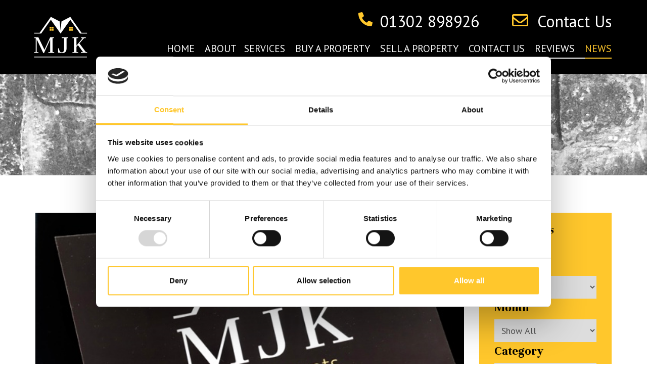

--- FILE ---
content_type: text/html; charset=utf-8
request_url: https://matthewjameskirk.co.uk/news/?page=2
body_size: 25319
content:
<!DOCTYPE html>
<html lang="en">
    <head>
        <meta name="og:url" content="https://matthewjameskirk.co.uk/news/"/>
<link rel="canonical" href="https://matthewjameskirk.co.uk/news/"/>

        <!-- Google Tag Manager -->
<script id="Cookiebot" data-cbid="5da7e00e-fc06-49c6-bad6-38310a2aaa7d" data-blockingmode="auto" type="text/javascript" src="https://consent.cookiebot.com/uc.js"></script>

<script>(function(w,d,s,l,i){w[l]=w[l]||[];w[l].push({'gtm.start':
new Date().getTime(),event:'gtm.js'});var f=d.getElementsByTagName(s)[0],
j=d.createElement(s),dl=l!='dataLayer'?'&l='+l:'';j.async=true;j.src=
'https://www.googletagmanager.com/gtm.js?id='+i+dl;f.parentNode.insertBefore(j,f);
})(window,document,'script','dataLayer','GTM-TCTX2HM');</script>
<!-- End Google Tag Manager -->
<!-- Google Tag Manager -->

<!-- End Google Tag Manager -->
<title>News</title>
<meta name="theme-color" content="#565656">
<meta http-equiv="Content-Type" content="text/html; charset=utf-8" />
<meta http-equiv="X-UA-Compatible" content="IE=edge,chrome=1" />
<meta name="robots" content="index follow"/>	
<meta name="viewport" content="width=device-width, initial-scale=1.0 user-scalable=no" />
<meta name="format-detection" content="telephone=no" />
<meta name="apple-mobile-web-app-status-bar-style" content="black" />
<meta name="GOOGLEBOT" content="index follow"/>
<meta name="apple-mobile-web-app-capable" content="yes" />
<meta name="msvalidate.01" content="C6B54B8F74371EB18665B36D11ABD758" />
<link rel="shortcut icon" href="/favicon.ico" />
<link rel="stylesheet" type="text/css" href="/css/bootstrap.min.css" />
<link rel="stylesheet" type="text/css" href="/css/bootstrap-grid.min.css" />
<link rel="stylesheet" type="text/css" href="/css/bootstrap-reboot.min.css" />
<link rel="stylesheet" type="text/css" href="/css/slick.css" />
<link rel="stylesheet" type="text/css" href="/css/slick-theme.css" />
<link rel="stylesheet" type="text/css" href="/css/fontawesome-all.min.css" />
<link rel="stylesheet" type="text/css" href="/css/styles.css" />
<link rel="stylesheet" href="https://fonts.googleapis.com/css?family=Unna:400,400i,700,700i">
<link rel="stylesheet" href="https://fonts.googleapis.com/css?family=PT&#x2B;Sans:400,700">
<link rel="stylesheet" href="https://cdnjs.cloudflare.com/ajax/libs/tempusdominus-bootstrap-4/5.0.0-alpha14/css/tempusdominus-bootstrap-4.min.css" />
<script type="text/javascript" src="/scripts/jquery-3.3.1.min.js"></script>
<script type="text/javascript" src="/scripts/slick.min.js"></script>
<script type="text/javascript" src="/scripts/bootstrap.min.js"></script>
<script type="text/javascript" src="/scripts/bootstrap.bundle.min.js"></script>
<script type="text/javascript" src="https://cdnjs.cloudflare.com/ajax/libs/bootstrap-validator/0.5.3/js/bootstrapValidator.js"></script>
<script type="text/javascript" src="/scripts/jquery.matchHeight-min.js"></script>
<script type="text/javascript" src="/Scripts/moment.js"></script>
<script type="text/javascript" src="https://cdnjs.cloudflare.com/ajax/libs/tempusdominus-bootstrap-4/5.0.0-alpha14/js/tempusdominus-bootstrap-4.min.js"></script>
<script async charset="utf-8" src="https://platform.twitter.com/widgets.js"></script>
<script defer src="https://use.fontawesome.com/releases/v5.0.6/js/all.js"></script>

<link rel="stylesheet" href="https://fonts.googleapis.com/css?family=Unna:400,700">

        <!-- Google Tag Manager -->
<script>(function(w,d,s,l,i){w[l]=w[l]||[];w[l].push({'gtm.start':
        new Date().getTime(),event:'gtm.js'});var f=d.getElementsByTagName(s)[0],
        j=d.createElement(s),dl=l!='dataLayer'?'&l='+l:'';j.async=true;j.src=
        'https://www.googletagmanager.com/gtm.js?id='+i+dl;f.parentNode.insertBefore(j,f);
})(window,document,'script','dataLayer','GTM-TCTX2HM');</script>
<!-- End Google Tag Manager -->
    </head>	
    <body class="body">
        <!-- Google Tag Manager (noscript) -->
<noscript><iframe src="https://www.googletagmanager.com/ns.html?id=GTM-TCTX2HM"
                  height="0" width="0" style="display:none;visibility:hidden"></iframe></noscript>
<!-- End Google Tag Manager (noscript) -->

        
<header>
    <div class="container">
        <div class="row">
            <div class="col-12 col-sm-12 col-md-12 col-lg-2">
                <a href="/"><img class="logo" src="/Images/Landscape-RGB-SVG.png" alt="MJK logo"></a>
                <div style="float:right;padding-right:50px;position:relative;" class="mobile-icons hide-desktop">
                    <a style="font-size:35px;" href="tel:01302 898926"><i class="fas fa-phone fa-flip-horizontal"></i></a>
                    <a style="font-size:35px;margin-left:0px;"href="mailto:info@matthewjameskirk.co.uk"><i class="far fa-envelope"></i></a>
                    <a id="nav-toggle" href="#"><span></span></a>
                </div>
            </div>
            <div class="col-12 col-sm-12 col-md-12 col-lg-10">
                <div class="headerTop">
                    <a href="tel:01302 898926"><i class="fas fa-phone fa-flip-horizontal"></i> 01302 898926</a>
                    <a style="margin-left:56px;"href="mailto:info@matthewjameskirk.co.uk"><i class="far fa-envelope"></i> Contact Us</a>
                </div>
                <div class="headerBottom">
                    <nav>
                            <a style="margin-left:0;" href="/">home</a>
                                <a href="/about/">about</a>
                       
                        <div class="dropdown">
                            <span class="" style="margin-left:10px;font-size:19px;">SERVICES</span><span class="dropdown_arrow_mobile drop1"></span>
                            <div class="dropContent">
                                    <a href="/services/energy-performance-certificates/">Energy Performance Certificates</a>
                                    <a href="/services/conveyancing-local-solicitor-recommendation/">Conveyancing - choosing a solicitor to handle your property sale</a>
                                    <a href="/services/written-valuations/">Written Valuations - Probate / Solicitors Purposes</a>
                                    <a href="/services/mortgage-advice/">Looking to move home? Not sure whether you can afford it? We offer mortgage advice...</a>
                            </div>
                        </div>                        
                            <a href="/buy-a-property/">buy a property</a>
                            <a href="/sell-a-property/">sell a property</a>
                            <a href="/contact/">contact us</a>
                            <a href="/reviews/">reviews</a>
                            <a class="active" href="/news/">news</a>
                    </nav>
                </div>
            </div>
        </div>
    </div>
</header>	
    	

<div class="newsList">
    <div class="titleBanner" style="background-image:Url(/media/flxdlxfc/img_8507.jpg?width=1900&amp;height=200&amp;v=1da2f4560c20d70)">
        <div class="container">
            <div class="row">
                <div class="col-12">
                    <h1>News</h1>
                </div>
            </div>
        </div>
    </div>
    <div class="padding70">
        <div class="container">
            <div class="row">
                <div class="col-12 col-sm-12 col-md-12 col-lg-9 newsItems">
                    <div class="row">
                                <div class="col-12">
                                    <img src="/media/0fgfe3zk/img_9674.jpg?width=555&amp;height=305&amp;v=1da2f4118cdc850" style="width:100%;">
                                    <div class="variant-background-color-4" style="padding: 20px 25px 60px;position:relative;margin-bottom:30px;">
                                        <h3>MJK is now open for business!</h3>
                                        <p class="date">September 04, 2018</p>
                                        <p style="margin-top:24px;" class="text">MJK Estate Agents is a new independent estate agent that is now open for business...&#xA;Located in DN3, in the heart of Do...</p>
                                        <a href="/news/mjk-is-now-open-for-business/" class="yellowbtn btnstick">find out more <i class="fas fa-chevron-right"></i></a>
                                    </div>
                                </div>
                                <div class="col-12 col-sm-6 col-md-6 col-lg-4" style="margin-top:30px">
                                    <img src="/media/zcjbk0es/dr3yv-gwoaaylvt.jpg?width=555&amp;height=305&amp;v=1da2f432b0e6950" style="width:100%;">
                                    <div class="variant-background-color-4 match-height" style="padding: 20px 25px 60px;position:relative;">
                                        <h3>MJK is selling fast across Doncaster</h3>
                                        
                                        <p class="date">November 20, 2018</p>
                                        <p class="text">The first two months of business has proven a busy period...</p>
                                        <a href="/news/mjk-selling-fast-across-doncaster/" class="yellowbtn btnstick">find out more <i class="fas fa-chevron-right"></i></a>
                                    </div>
                                </div>
                                <div class="col-12 col-sm-6 col-md-6 col-lg-4" style="margin-top:30px">
                                    <img src="/media/ldieoypu/img_2409.jpg?width=555&amp;height=305&amp;v=1da2f432da42f60" style="width:100%;">
                                    <div class="variant-background-color-4 match-height" style="padding: 20px 25px 60px;position:relative;">
                                        <h3>MJK Sponsoring Local Football Team</h3>
                                        
                                        <p class="date">January 04, 2022</p>
                                        <p class="text"></p>
                                        <a href="/news/mjk-sponsoring-local-football-team/" class="yellowbtn btnstick">find out more <i class="fas fa-chevron-right"></i></a>
                                    </div>
                                </div>
                                <div class="col-12 col-sm-6 col-md-6 col-lg-4" style="margin-top:30px">
                                    <img src="/media/41bpol1v/img_5383.jpg?width=555&amp;height=305&amp;v=1da2f432af58a20" style="width:100%;">
                                    <div class="variant-background-color-4 match-height" style="padding: 20px 25px 60px;position:relative;">
                                        <h3>MJK UPDATE - COVID-19 </h3>
                                        
                                        <p class="date">March 25, 2020</p>
                                        <p class="text"></p>
                                        <a href="/news/mjk-update/" class="yellowbtn btnstick">find out more <i class="fas fa-chevron-right"></i></a>
                                    </div>
                                </div>
                                <div class="col-12 col-sm-6 col-md-6 col-lg-4" style="margin-top:30px">
                                    <img src="/media/0rxdpseo/screenshot-2022-03-22-at-141736.png?width=555&amp;height=305&amp;v=1da2f432e4159c0" style="width:100%;">
                                    <div class="variant-background-color-4 match-height" style="padding: 20px 25px 60px;position:relative;">
                                        <h3>NEW LOCAL OFFICE OPENING SOON IN BARNBY DUN</h3>
                                        
                                        <p class="date">March 23, 2022</p>
                                        <p class="text">&#xA0;&#xA;&#xA0;&#xA;WE ARE OPENING A NEW OFFICE IN BARNBY DUN AND CURRENT...</p>
                                        <a href="/news/new-local-office-opening-soon/" class="yellowbtn btnstick">find out more <i class="fas fa-chevron-right"></i></a>
                                    </div>
                                </div>
                                <div class="col-12 col-sm-6 col-md-6 col-lg-4" style="margin-top:30px">
                                    <img src="/media/3hmhyq3q/img_3643.jpg?width=555&amp;height=305&amp;v=1da2f432eeab920" style="width:100%;">
                                    <div class="variant-background-color-4 match-height" style="padding: 20px 25px 60px;position:relative;">
                                        <h3>NEW OFFICE OPENING SOON</h3>
                                        
                                        <p class="date">June 15, 2022</p>
                                        <p class="text">&#xA;&#xA;Looking forward to welcoming everyone to the new office...</p>
                                        <a href="/news/new-office-opening-soon/" class="yellowbtn btnstick">find out more <i class="fas fa-chevron-right"></i></a>
                                    </div>
                                </div>
                                <div class="col-12 col-sm-6 col-md-6 col-lg-4" style="margin-top:30px">
                                    <img src="/media/fbxo1ism/photo-on-9-aug-2022-at-12_02_02.jpg?width=555&amp;height=305&amp;v=1da2f432d829da0" style="width:100%;">
                                    <div class="variant-background-color-4 match-height" style="padding: 20px 25px 60px;position:relative;">
                                        <h3>NEW OFFICE NOW OPEN ON TOP ROAD IN BARNBY DUN</h3>
                                        
                                        <p class="date">August 09, 2022</p>
                                        <p class="text">Please feel free to pop in to see us if you are passing a...</p>
                                        <a href="/news/new-office-now-open-on-top-road-in-barnby-dun/" class="yellowbtn btnstick">find out more <i class="fas fa-chevron-right"></i></a>
                                    </div>
                                </div>
                                <div class="col-12 col-sm-6 col-md-6 col-lg-4" style="margin-top:30px">
                                    <img src="/media/j0rddatd/screenshot-2022-12-21-at-120724.png?width=555&amp;height=305&amp;v=1da2f432bfd8440" style="width:100%;">
                                    <div class="variant-background-color-4 match-height" style="padding: 20px 25px 60px;position:relative;">
                                        <h3>Christmas Opening Hours</h3>
                                        
                                        <p class="date">December 21, 2022</p>
                                        <p class="text"></p>
                                        <a href="/news/christmas-opening-hours/" class="yellowbtn btnstick">find out more <i class="fas fa-chevron-right"></i></a>
                                    </div>
                                </div>
                                <div class="col-12 col-sm-6 col-md-6 col-lg-4" style="margin-top:30px">
                                    <img src="/media/sb2lpm5c/img_0332.jpeg?width=555&amp;height=305&amp;v=1da2f432dcee8e0" style="width:100%;">
                                    <div class="variant-background-color-4 match-height" style="padding: 20px 25px 60px;position:relative;">
                                        <h3>Pop in and see us on Top Road in Barnby Dun</h3>
                                        
                                        <p class="date">January 30, 2023</p>
                                        <p class="text"></p>
                                        <a href="/news/pop-in-and-see-us-on-top-road-in-barnby-dun/" class="yellowbtn btnstick">find out more <i class="fas fa-chevron-right"></i></a>
                                    </div>
                                </div>
                        
                    </div><div class="row justify-content-center">
                        <div class="col-4">
                            <nav aria-label="Page navigation example">
                                <ul class="pagination pagination-lg">
                                        <li class="page-item"><a class="page-link" href="/news/?page=1"><i class="fas fa-chevron-left"></i></a></li>
                                </ul>
                            </nav>
                        </div>
                    </div>
                </div>
                <div class="col-md-12 col-sm-12 col-12 col-lg-3 side-bar">
                    <div class="orangeSideBar">
                        <h2>Filter News Articles</h2>
                        <form>
                            <label>Year</label> <br/>
                            <select name="year">
                                <option selected value="">Show All</option>
                            </select><br/>
                            <label>Month</label><br/>
                            <select name="month">
                                <option selected value="">Show All</option>
                            </select><br/>
                            <label>Category</label><br/>
                            <select name="category">
                                <option selected value="">Show All</option>
                                    <option value="Category 1">Category 1</option>
                                    <option value="Category 2">Category 2</option>
                            </select>                            
                            <button type="submit" class="blackbtn">search articles <i class="fas fa-chevron-right"></i></button>    
                        </form>
                      
                    </div>
                    <a style="margin-top:20px;" href="/news/" class="clearFilter">Clear Filters</a>
                    <div class="orangeSideBar" style="margin-top:72px;">
                        <h2>Got a question? We&#x27;re always happy to help.</h2>
                        <a href="/contact/" style="display:block;margin-top:30px;" class="whitebtn">call us today <i class="fas fa-chevron-right"></i></a>
                    </div>
                </div>
            </div>
        </div>
    </div>
</div>

<script>
$(function() {
    $('.match-height').matchHeight();		
});
</script>
    	
<footer>
    <div class="footerTop">
        <div class="container">
            <div class="row">
                <div class="col-12 col-sm-6">
                   <h3>contact details</h3>
                    <p style="margin-bottom:15px;">MJK Estate Agents, Brig-Y-Don, Ground Floor Office, Top Road, Barnby Dun, Doncaster, DN3 1DB</p>
                    <p style="margin-bottom:3px;"><span class="variant-color-1">T:</span> <a href="tel:01302 898926">01302 898926</a></p>
                    <p style="margin-bottom:3px;"><span class="variant-color-1">M:</span> <a href="tel:07881383814">07881383814</a></p>
                    <p style="margin-bottom:3px;"><span class="variant-color-1">E:</span> <a href="mailto:info@matthewjameskirk.co.uk">info@matthewjameskirk.co.uk</a></p>
                   <h3 style="margin-top:38px">connect with us</h3>
                    <div class="social-icons" style="margin-top:21px;">
                            <a target="_blank" href="https://www.facebook.com/people/MJK-Estate-Agents/100057078144829/" style="margin-right:13px;" class="social-icon"><img src="/Images/social%20icons/FB.png" alt="Facebook Icon"/></a>
                            <a target="_blank" href="https://twitter.com/search?q=@MJKEstateAgents" style="margin-right:13px;" class="social-icon"><img src="/Images/social%20icons/TW.png" alt="Twitter Icon" /></a>
                            <a target="_blank" href="https://www.youtube.com/channel/UCu2n25tZwlxMunpbLl41QvQ?view_as=subscriber" style="margin-right:13px;" class="social-icon"><img src="/Images/social%20icons/YT.png" alt="Youtube Icon" /></a>
                            <a target="_blank" href="https://www.instagram.com/mjkestateagents/" style="margin-right:13px;" class="social-icon"><img src="/Images/social%20icons/IG.png" alt="Instagram Icon" /></a>
                                <a target="_blank" href="https://www.linkedin.com/authwall?trk=ripf&amp;amp;trkInfo=AQEITjKhX9kMwwAAAWWMH9yYxjz8GLpiNESfrImeBc8u9bb3J2YPRaLS4BYtQyxFiUSxLbBqmebNmPVjQKoXXGpOXrzvMBbbNXqRzlRj3UKGydniz1Mi1ORYzVkCOCuNNahwtTo=&amp;amp;originalReferer=&amp;amp;sessionRedirect=https%3A%2F%2Fuk.linkedin.com%2Fin%2Fmatthew-kirk-54584360" style="margin-right:13px;" class="social-icon"><img src="/Images/social%20icons/LI.png" alt="LinkedIn Icon" /></a>
                    </div>
                </div>
                <div class="col-12 col-sm-3 sitemap useful-links">
                    <h3>useful links</h3>
                            <a style="margin-left:0;" href="/">Home</a>
                        <a href="/about/">About</a>
                        <a href="/services/energy-performance-certificates/">Services</a>
                        <a href="/buy-a-property/">Buy a property</a>
                        <a href="/sell-a-property/">Sell a property</a>
                        <a href="/contact/">Contact us</a>
                        <a href="/reviews/">Reviews</a>
                        <a class="active" href="/news/">News</a>
                </div>
                <div class="col-12 col-sm-3 sitemap">
                    <h3>information</h3>
                        <a href="/privacy-policy/">Privacy Policy</a>
                        <a href="/complaints-procedure/">Complaints Procedure</a>
                        <a style="margin-bottom:40px;" href="/terms-conditions-cookie-policy/">Terms and Conditions</a>
                        <h3>member of</h3>
                        <img src="/media/h0nbehwp/black-and-white-generic-logo.png" alt="TPOS logo">
                    <a target="_blank" href="http://www.tpos.co.uk">www.tpos.co.uk</a>
                </div>
            </div>
        </div>
    </div>
    <div class="footerBottom">
        <div class="container">
                <div class="row">
                    <div class="col-sm-8 col-12 legal-content">
                        <div class="copyright">
                            Registered Company Name: Matthew James Kirk Limited | Registered in England and Wales Company Number: 11294973
                        </div>
                        <div class="registered">
                            Address: MJK Estate Agents, Brig-Y-Don, Ground Floor Office, Top Road, Barnby Dun, Doncaster, DN3 1DB
                        </div>
                    </div>
                    <div class="col-sm-4 col-12" style="text-align:right;">
    					<a href="http://www.moirae.co.uk/" target="_blank" id="moirae">
    						<span class="moirae_star" style="float:right;margin-left:6px;">
    							<img style="max-width:17px;" src="https://www.moirae.co.uk/images/moirae_logo_footer.svg" alt="Moirae Logo">
    						</span>
    						<span class="moirae_text">
    							<span style="font-size:14px;font-family:arial;color:#4c4746;">Website design by <b>Moirae Creative Agency</b></span>
    						</span>
    					</a>
    				</div>
                </div>
        </div>
    </div>
</footer>
    	
        
        
    </body>	
<style>
    .cc-floating.cc-type-info.cc-theme-classic .cc-compliance {
        text-align: left !important;
    }
    .cc-floating .cc-message {
        font-family: 'Helvetica', sans-serif;
        font-size: 14px;
    }

    .cc-floating.cc-theme-classic {
        padding: 1.2em;
        border-radius: 0px;
        background-color:#FFC72C;
    }
    
    .cc-floating .cc-message{
    font-size: 14px;
    font-family: 'Helvetica', sans-serif;
    line-height: 1.5em;
    font-weight: 300;
    color: #ffffff;
    }

    .cc-floating .cc-message span {
       font-weight: 500;
    color: #fff;
    font-size: 24px;
    font-family: 'Helvetica', sans-serif;
    }
    .cc-floating .cc-message a{
    font-size: 14px;
    font-family: 'Helvetica', sans-serif;
    line-height: 1.5em;
    font-weight: 300;
    color: #ffffff;
    font-weight:700;
    text-decoration:underline;
        
    }
    .cc-floating.cc-type-info.cc-theme-classic .cc-compliance a {
    height: 40px;
    background-color: #231F20;
    margin-left: 20%;
    color:#fff!important;
    border-radius:0px;
    margin-left:0px;
    margin-bottom: 0px;
    color: white;
    font-size: 18px;
    font-family:'Helvetica', sans-serif;
    }
</style>
<script>
document.querySelector( "#nav-toggle" )
  .addEventListener( "click", function() {
    this.classList.toggle( "active" );
    $("nav").toggleClass("active")
    $(".dropdown").removeClass("active")
  });
  
  document.querySelector( ".dropdown" )
  .addEventListener( "click", function() {
    this.classList.toggle( "active" );
  });
</script>
</html>

--- FILE ---
content_type: text/css
request_url: https://matthewjameskirk.co.uk/css/styles.css
body_size: 37751
content:
@charset "UTF-8";
/* COLORS */
/*MJK*/
.variant-color-1 {
  color: #FFC72C;
}

.variant-color-2 {
  color: black;
}

.variant-color-3 {
  color: white;
}

.variant-color-4 {
  color: #EFEFEF;
}

.variant-color-5 {
  color: #565656;
}

.variant-background-color-1 {
  background-color: #FFC72C;
}

.variant-background-color-2 {
  background-color: black;
  color: #FFC72C;
}

.variant-background-color-3 {
  background-color: white;
}

.variant-background-color-4 {
  background-color: #EFEFEF;
}

.variant-background-color-5 {
  background-color: #565656;
}

.transition-1 {
  -webkit-transition: all 0.1s ease-out;
  -moz-transition: all 0.1s ease-out;
  -ms-transition: all 0.1s ease-out;
  transition: all 0.1s ease-out;
}

.transition-2 {
  -webkit-transition: all 0.2s ease;
  -moz-transition: all 0.2s ease;
  -ms-transition: all 0.2s ease;
  transition: all 0.2s ease;
}
small.help-block {
    display: block;
}
.input-group-text{
	display:none;
}

/* STYLES */
input, select {
  width: 100%;
}

.submitReview {
  padding-top: 47px;
}

.submitReview .orangeSideBar div {
  margin-bottom: 0px;
}

.submitReview .button {
  width: 100%;
}

.submitReview .text {
  font-size: 22px;
  font-weight: 500;
  font-family: 'PT Sans', sans-serif;
  line-height: 1.09em;
}

.submitReview textarea {
  resize: none;
  border: none;
  height: 229px;
}

.submitReview .blackbtn {
  width: 100%;
  font-size: 18px;
  font-weight: 500;
  font-family: 'PT Sans', sans-serif;
  margin-top: 30px;
  display: block;
}

#google-map {
  height: 360px;
}

.propertyDetails .side-content {
  margin-top: 76px;
}

.propertyDetails .side-content .blackbtn {
  padding: 10px 10px 8px;
  border: none;
  display: block;
  margin-top: 20px;
  font-size: 16px;
  letter-spacing: 0em;
}

.propertyDetails .side-content .yellowbtn {
  padding: 10px 10px 13px;
  letter-spacing: 0em;
  border: none;
  display: block;
  font-size: 16px;
}

.propertyDetails .side-content .blackSideBar h2 {
  color: white;
  margin-top: -3px;
}

.propertyDetails .side-content .blackSideBar ul li {
  font-weight: 500;
  font-size: 18px;
  font-family: 'PT Sans', sans-serif;
}

.propertyDetails .floorPlan h2 {
  font-weight: 700;
  font-size: 24px;
  font-family: Unna;
  margin-top: 24px;
}

.propertyDetails .back {
  display: block;
  width: 100%;
  text-align: right;
}

.propertyDetails .back a {
  font-weight: 500;
  font-size: 18px;
  font-family: 'PT Sans', sans-serif;
  color: #000;
  border-bottom: 1px solid #000;
}

.propertyDetails .rich-text {
  font-size: 18px;
  font-weight: 500;
  font-family: 'PT Sans', sans-serif;
}

.propertyDetails h2 {
  font-family: Unna;
  font-weight: 700;
  font-size: 36px;
}

.propertyDetails .propPrice {
  text-align: right;
}

.propertyDetails img {
  width: 100%;
}

.propertyDetails .carousel {
  margin-top: 18px;
}

.propertyDetails .address {
  font-size: 24px;
  font-weight: 700;
  font-family: Unna;
  margin-top: 8px;
  display: block;
}

.propertyDetails .titleBanner h2 {
  display: inline;
  width: auto;
  border-bottom: 3px solid #FFC72C;
  padding-bottom: 10px;
}

.propertyDetails .address-info {
  font-weight: 700;
  font-size: 36px;
  color: #000;
  font-family: Unna;
}

.propertyDetails .address-info h1 {
  font-weight: 700;
  font-size: 36px;
  color: #000;
  font-family: Unna;
  margin-top: 1px;
}

.newsDetails .article-info {
  margin-top: 65px;
}

.newsDetails .article-info .richtext {
  margin-top: 23px;
}

.newsDetails .article-info p {
  font-size: 18px;
  font-weight: 500;
  font-family: 'PT Sans', sans-serif;
  margin-bottom: 21px;
}

.newsDetails .article-info h3 {
  font-weight: 700;
  font-size: 24px;
  font-family: Unna;
  display: block;
}

.newsDetails .article-info .date {
  font-weight: 16px;
  font-size: 500;
  font-family: 'PT Sans', sans-serif;
  display: block;
  margin-top: 14px;
}

.newsDetails img {
  margin-top: 25px;
}

.newsDetails .orangeSideBar {
  height: 215px;
  position: relative;
}

.newsDetails .orangeSideBar .whitebtn {
  position: absolute;
  bottom: 20px;
  left: 20px;
}

.newsDetails .blackSideBar {
  height: 215px;
  position: relative;
}

.newsDetails .blackSideBar a svg {
  float: none;
}

.newsDetails .blackSideBar h2 {
  color: white;
}

.newsDetails .blackSideBar .yellowbtn {
  font-weight: 500;
  font-family: 'PT Sans', sans-serif;
  font-size: 18px;
  display: inline;
  position: absolute;
  bottom: 20px;
  left: 20px;
  width: auto;
}

.newsList .newsItems {
  margin-top: 8px;
}

.newsList .newsItems h3 {
  font-size: 24px;
  font-family: Unna;
  font-weight: 700;
}

.newsList .newsItems .text {
  display: block;
  margin-top: 12px;
}

.newsList .newsItems .date {
  font-size: 16px;
  font-weight: 500;
  display: block;
  font-family: 'PT Sans', sans-serif;
  margin-top: 16px;
}

.newsList .clearFilter {
  font-size: 18px;
  font-family: 'PT Sans', sans-serif;
  /* text-decoration: underline; */
  text-underline-position: below;
  color: black;
  font-weight: 500;
  display: block;
  margin-top: -42px;
  display: inline-block;
  float: right;
  border-bottom: 2px solid black;
}

.newsList .blackbtn {
  width: 100%;
  height: 45px;
  margin-top: 47px;
}

.newsList select {
  margin-bottom: -33px;
  margin-top: 1px;
}

.newsList .titleBanner {
  padding-top: 63px;
}

.newsList .titleBanner h1 {
  padding-bottom: 11px;
}

.newsList .side-bar {
  padding-top: 8px;
}

.newsList h2 {
  font-size: 24px;
  font-weight: 700;
}

.newsList .orangeSideBar {
  padding: 20px 30px 30px 30px;
}

.callForm .blackbtn {
  display: block !important;
  text-align: center;
}

.callForm .blackbtn svg {
  float: right;
}

.contactPage .requestCallBack {
  font-weight: 500;
  font-size: 22px;
  font-family: 'PT Sans', sans-serif;
}

.contactPage .requestCallBack h2 {
  margin-bottom: 8px;
}

.contactPage .requestCallBack p {
  margin-bottom: 20px;
}

.contactPage .details-row {
  margin-bottom: 63px;
}

.contactPage .contact-details p {
  font-weight: 500;
  font-size: 22px;
  font-family: 'PT Sans', sans-serif;
  margin-bottom: 15px;
  padding-left: 43px;
}

.contactPage .contact-details span {
  display: block;
  width: 100%;
}

.contactPage .contact-details span svg {
  float: left;
  color: #FFC72C;
}

.contactPage .contact-details h2 {
  margin-bottom: 21px;
}

.contactPage h2 {
  font-size: 36px;
  font-weight: 700;
}

.contactPage .titleBanner {
  padding-top: 54px;
}

.contactPage .orangeSideBar h3 {
  font-size: 30px;
  font-family: Unna;
  font-weight: 700;
  letter-spacing: 0px;
  margin-bottom: 26px;
}

.contactPage .orangeSideBar div {
  margin-bottom: 0px;
}

.contactPage .orangeSideBar textarea {
  resize: none;
  border: none;
  height: 229px;
}

.contactPage .orangeSideBar form .blackbtn {
  width: 100%;
  font-size: 18px;
  font-weight: 500;
  font-family: 'PT Sans', sans-serif;
  margin-top: 30px;
  display: block;
}

.contactPage .blackSideBar {
  margin-top: -1px;
}

.contactPage .blackSideBar .yellowbtn {
  color: #000;
  font-size: 18px;
  font-family: 'PT Sans', sans-serif;
  font-weight: 500;
  display: inline-block;
  margin-top: 9px;
}

.contactPage .blackSideBar .yellowbtn svg {
  float: right;
}

.contactPage .blackSideBar h3 {
  font-size: 30px;
  font-family: Unna;
  font-weight: 700;
  letter-spacing: 0px;
}

.reviewCTA .blackSideBar {
  margin-top: 68px;
}

.reviewCTA .blackSideBar.grey {
  margin-top: 0px;
  background-color: #EFEFEF;
  color: #000000;
}

.reviewCTA h3 {
  font-size: 30px;
  font-weight: 700;
  font-family: Unna;
}

.reviewCTA .yellowbtn {
  color: #000;
  font-size: 18px;
  font-family: 'PT Sans', sans-serif;
  font-weight: 500;
  display: inline-block;
  margin-top: 9px;
}

.page-link {
  z-index: 1;
  color: #000000;
  border: none;
  font-family: 'PT Sans', sans-serif;
  font-size: 18px !important;
  border-radius: 0px !important;
  max-width: 30px;
  padding-left: 19px !important;
  padding-right: 9px !important;
  padding-top: 1px !important;
  padding-bottom: 0px !important;
}

.page-item {
  padding-left: 2px !important;
  margin-top: 30px;
}

.page-item.active .page-link {
  z-index: 1;
  color: white;
  background-color: black;
  border: 1px solid black;
  font-family: 'PT Sans', sans-serif;
  font-size: 18px;
  border-radius: 0px !important;
  max-width: 30px;
  padding-left: 19px !important;
  padding-right: 9px !important;
  padding-top: 1px !important;
  padding-bottom: 0px !important;
}

.page-item .page-link {
  padding: 10px 20px 10px 25px;
}

.page-item .page-link .fas {
  color: black;
}

.page-item::before {
  content: "";
}

.blackSideBar {
  margin-bottom: 20px;
  background-color: black;
  color: white;
  padding: 16px 24px;
  margin-top: 5px;
}

.blackSideBar h3 {
  font-size: 30px;
  font-family: Unna;
  font-weight: 700;
  letter-spacing: 0px;
}

.blackSideBar a {
  color: white;
  display: block;
  width: 100%;
  font-size: 24px;
  font-family: 'PT Sans', sans-serif;
  font-weight: 500;
  margin-bottom: 10px;
}

.blackSideBar a span {
  padding-left: 15px;
  display: block;
}

.blackSideBar a svg {
  font-size: 14px;
  margin-top: 0px;
  float: right;
  margin-top: 3px;
  display: block;
}

.blackSideBar a.hover {
  color: #FFC72C;
}

.blackSideBar a.active {
  color: #FFC72C;
}

.blackSideBar .yellowbtn {
  background: #FFC72C;
  background-position: right bottom;
  background-size: 200% 100%;
}

.blackSideBar .yellowbtn:hover {
  color: black;
}

.orangeSideBar {
  background-color: #FFC72C;
  color: black;
  padding: 16px 22px 30px;
  font-size: 30px;
  font-family: Unna;
  font-weight: 700;
}

.orangeSideBar div {
  margin-bottom: 22px;
}

.orangeSideBar a {
  display: inline;
}

input {
  font-size: 18px;
  font-weight: 500;
  color: #565656;
  font-family: 'PT Sans', sans-serif;
  display: block;
  height: 45px;
  padding-left: 10px;
  border: none;
  margin-bottom: 16px;
}

select {
  margin-bottom: 16px;
  border: none;
  font-size: 18px;
  font-weight: 500;
  color: #565656;
  font-family: 'PT Sans', sans-serif;
  display: block;
  height: 45px;
  padding-left: 10px;
}

.instant .yellowbtn {
  width: 165px;
  display: block;
}

.instant .yellowbtn svg {
  float: right;
  font-size: 12px;
  margin-top: 3px;
}

.sellProperty .blackSideBar {
  margin-top: 0px;
  padding: 17px 20px 19px;
}

.sellProperty .blackSideBar h3 {
  font-size: 36px;
  font-weight: 700;
  margin-bottom: 9px;
}

.sellProperty .blackSideBar .price {
  font-size: 86px;
  font-family: Unna;
  font-weight: 700;
  display: block;
  margin-top: -18px;
}

.sellProperty .blackSideBar .rate {
  font-weight: 700;
  font-size: 24px;
  font-family: Unna;
  display: block;
  margin-top: -2px;
}

.sellProperty .padding70 {
  padding: 54px 0px;
}

.sellProperty input {
  margin-bottom: 16px;
}

.sellProperty .orangeSideBar {
  padding: 19px 28px 16px;
}

.sellProperty .orangeSideBar .blackbtn {
  width: 100%;
  height: 45px;
  margin-top: 40px;
}

.sellProperty .orangeSideBar div {
  margin-bottom: 0px;
}

.sellProperty .bigtitleBanner {
  height: 280px;
  background-repeat: no-repeat;
  background-size: cover;
  background-position: center;
  text-align: center;
  padding-top: 58px;
}

.sellProperty .bigtitleBanner h1 {
  display: inline;
  text-decoration: none;
  border-bottom: 3px solid #FFC72C;
  padding-bottom: 10px;
}

.sellProperty label {
  margin-bottom: 6px;
}

.buyAProperty .clearFilter {
  font-size: 18px;
  font-family: 'PT Sans', sans-serif;
  /* text-decoration: underline; */
  text-underline-position: below;
  color: black;
  font-weight: 500;
  display: block;
  margin-top: -43px;
  display: inline-block;
  padding-bottom: 1px;
  float: right;
  border-bottom: 2px solid black;
}

.buyAProperty .clearFilter svg {
  font-size: 12px;
  float: right;
  margin-top: 5px;
  margin-left: 5px;
}

.buyAProperty .property-list {
  padding-top: 55px;
}

.buyAProperty .property-list .propPrice {
  font-weight: 500;
  font-size: 18px;
  font-family: 'PT Sans', sans-serif;
}

.buyAProperty .property-list h3 {
  font-weight: 700;
  font-size: 18px;
  font-family: 'PT Sans', sans-serif;
  margin-bottom: 7px;
}

.buyAProperty .address {
  background-color: #EFEFEF;
  padding: 12px 12px 56px;
  position: relative;
  margin-bottom: 23px;
}

.buyAProperty .address .yellowbtn {
  position: absolute;
  right: 0px;
  bottom: 0px;
  padding-bottom: 13px;
  padding-top: 12px;
}

.buyAProperty .address .yellowbtn svg {
  font-size: 12px;
  float: right;
  margin-top: 3px;
  margin-left: 3px;
}

.buyAProperty h2 {
  font-size: 36px;
  font-weight: 700;
  font-family: Unna;
}

.buyAProperty .orangeSideBar {
  padding-bottom: 14px;
}

.buyAProperty .orangeSideBar .blackbtn {
  width: 100%;
  height: 45px;
  margin-top: 40px;
  font-family: 'PT Sans', sans-serif;
}

.buyAProperty .orangeSideBar div {
  margin-bottom: 0px;
}

.servicePage .titleBanner h2 {
  color: black;
  font-size: 48px;
  text-decoration: underline;
  text-decoration-color: #FFC72C;
  -moz-text-decoration-color: #FFC72C;
  text-underline-position: under;
  font-weight: 700;
}

.servicePage h1 {
  font-size: 36px;
  font-weight: 700;
  color: black;
  margin-bottom: 16px;
}

.padding70 {
  padding: 66px 0px;
}

.dropdown {
  display: inline-block;
}

.dropdown span {
  font-family: 'PT Sans', sans-serif;
  font-size: 20px;
  color: white;
  text-transform: uppercase;
  font-family: 'PT Sans', sans-serif;
  line-height: 1.12em;
}

label {
  margin-bottom: 9px;
}

.dropdown:hover span:first-of-type {
  color: #FFC72C;
  text-decoration: none;
  border-bottom: 2px solid #FFC72C;
  padding-bottom: 5px;
}

.dropdown:hover .dropContent {
  display: block;
}

.dropContent {
  display: none;
  position: absolute;
  background-color: #FFC72C;
  box-shadow: 0px 8px 16px 0px rgba(0, 0, 0, 0.2);
  padding: 0px 0px 0px;
  z-index: 9999999;
  color: black;
  text-align: left;
  top: 30px;
  left: 10px;
  min-width: 280px;
}

.dropContent a {
  display: block;
  margin-left: 0 !important;
  border-bottom: none;
  color: black;
  padding: 10px 16px;
}

.dropContent a:hover {
  background-color: #565656;
  color: white;
}

.spacer1 {
  width: 60px;
  height: 2px;
  background-color: #FFC72C;
  display: block;
  content: "";
  margin-left: auto;
  margin-right: auto;
  margin-top: 10px;
}

.bigtitleBanner {
  height: 280px;
  background-repeat: no-repeat;
  background-size: cover;
  background-position: center;
  text-align: center;
  padding-top: 58px;
}

.bigtitleBanner h1 {
  color: black;
  font-size: 48px;
  -moz-text-decoration-color: #FFC72C;
  text-underline-position: under;
  font-weight: 700;
  display: inline-block;
  border-bottom: 3px solid #ffc72c;
  padding-bottom: 12px;
}

label {
  font-size: 24px;
  font-family: Unna;
}

.reviewPage .review h3 {
  font-size: 24px;
  font-weight: 700;
  font-family: Unna;
  margin-top: 2px;
  margin-left: 2px;
  letter-spacing: 0.05em;
}

.reviewPage .review .review-body {
  font-weight: 500;
  font-size: 18px;
  font-family: 'PT Sans', sans-serif;
  display: block;
  margin-top: -4px;
}

.reviewPage .review .date {
  font-weight: 500;
  font-size: 16px;
  font-family: 'PT Sans', sans-serif;
  display: block;
  margin-top: 11px;
}

.reviewPage .orangeSideBar {
  background-color: #FFC72C;
  color: black;
  padding: 16px 22px 30px;
  font-size: 30px;
  font-family: Unna;
  font-weight: 700;
  margin-top: 17px;
}

.reviewPage .titleBanner {
  padding-top: 59px;
}

.reviewPage h2 {
  font-size: 36px;
  font-weight: 700;
}

.reviewPage .padding70 {
  padding: 62px;
}

.richText .SmallHeader {
  font-weight: 700;
  font-size: 24px;
  font-family: Unna;
}

.richText .Header {
  font-size: 36px;
  font-weight: 700;
  font-family: Unna;
}

.richText p {
  font-size: 18px;
  font-family: 'PT Sans', sans-serif;
  font-weight: 500;
  margin-bottom: 22px;
}

.richText p strong {
  font-size: 18px;
  font-family: 'PT Sans', sans-serif;
  font-weight: 700;
  margin-bottom: 22px;
}

.richText ul li {
  font-size: 18px;
  font-family: 'PT Sans', sans-serif;
  font-weight: 500;
  margin-bottom: 10px;
}

.richText ul li strong {
  font-size: 18px;
  font-family: 'PT Sans', sans-serif;
  font-weight: 700;
}

.aboutPage .richText .Header {
  margin-bottom: -8px;
  display: block;
}

.aboutPage img {
  margin-top: 8px;
}

.titleBanner {
  height: 200px;
  background-repeat: no-repeat;
  background-size: cover;
  background-position: center;
  text-align: center;
  padding-top: 61px;
}

.titleBanner h1 {
  color: black;
  font-size: 48px;
  border-bottom: 3px solid #FFC72C;
  padding-bottom: 10px;
  display: inline;
  font-weight: 700;
}

.fee-block {
  position: relative;
}

.fee-block .rate {
  font-weight: 700;
  font-size: 86px;
  font-family: Unna;
  margin-top: -5px;
}

.fee-block .type {
  font-size: 24px;
  font-family: Unna;
  font-weight: 700;
  margin-top: 7px;
  margin-bottom: 18px;
}

.featured-properties h2 {
  display: inline;
  border-bottom: 3px solid #FFC72C;
  padding-bottom: 13px;
}

.news-block {
  background-color: #EFEFEF;
}

.news-block .title {
  font-weight: 700;
  font-size: 24px;
  font-family: Unna;
  margin-bottom: 19px;
}

.news-block .text {
  text-align: left;
  font-family: 'PT Sans', sans-serif;
  font-weight: 500;
  font-size: 18px;
  padding-bottom: 41px;
}

.news-block .news-bottom {
  padding: 17px 21px;
  position: relative;
}

.homeCarouselNext {
  content: "";
  font-size: 0px;
  width: 47px;
  height: 47px;
  background-color: white;
  border: none;
  position: absolute;
  z-index: 100;
  top: 0px;
  bottom: 131px;
  margin-top: auto;
  margin-bottom: auto;
  padding-left: 12px;
  right: calc(50% + -570px);
}

.homeCarouselNext::after {
  display: block;
  content: "";
  width: 15px;
  height: 15px;
  border-top: 2px solid black;
  border-right: 2px solid black;
  transform: rotate(45deg);
}

.homeCarouselPrev {
  content: "";
  font-size: 0px;
  width: 47px;
  height: 47px;
  background-color: white;
  border: none;
  position: absolute;
  z-index: 100;
  top: 0px;
  bottom: 131px;
  margin-top: auto;
  margin-bottom: auto;
  padding-left: 17px;
  left: calc(50% + -570px);
}

.homeCarouselPrev::after {
  display: block;
  content: "";
  width: 15px;
  height: 15px;
  border-bottom: 2px solid black;
  border-left: 2px solid black;
  transform: rotate(45deg);
}

.homePage .propertyVideos h2 {
  display: inline;
  border-bottom: 3px solid #FFC72C;
  padding-bottom: 10px;
}

.homePage .videoText {
  font-family: 'PT Sans', sans-serif;
  font-weight: 500;
  font-size: 18px;
}

.homePage .featuredBlock {
  padding: 25px;
}

.homePage .featuredBlock .btnstick {
  position: absolute;
  bottom: -25px;
  right: -25px;
}

.homePage .featuredBlock h3 {
  margin-top: -11px;
}

.homePage .featuredBlock .featuredText {
  font-size: 18px;
  font-family: 'PT Sans', sans-serif;
  font-weight: 500;
}

.homePage .ourFees h2 {
  border-bottom: 3px solid #FFC72C;
  padding-bottom: 11px;
  display: inline;
}

.homePage .carousel-item {
  height: 577px;
  background-repeat: no-repeat;
  background-size: cover;
  background-position: center;
  padding: 142px 0px;
}

.homePage .aboutSection {
  text-align: center;
}

.homePage .aboutSection h2 {
  border-bottom: 3px solid white;
  display: inline;
  padding-bottom: 10px;
}

.homePage .aboutSection .about-text {
  font-size: 36px;
  font-family: 'PT Sans', sans-serif;
  font-weight: 400;
  margin-top: 21px;
  margin-bottom: 82px;
}

.homePage .keySection {
  background-color: black;
  height: 253px;
}

.homePage .keySection .imageBlock {
  margin-top: -108px;
}

.homePage .keySection .imageBlock .yellowbtn {
  position: absolute;
  bottom: 0px;
  right: 0px;
}

.homePage h1 {
  font-size: 36px;
  font-weight: 700;
  margin-bottom: 104px;
}

.imageBlock {
  height: 290px;
  background-size: cover;
  background-position: center;
  padding: 29px 43px;
  position: relative;
}

.whitebtn {
  color: black;
  box-shadow: inset 0px 0 0 0 black;
  background: #ffffff;
  text-transform: uppercase;
  border-radius: 0px;
  -webkit-transition: all 0.25s linear;
  -moz-transition: all 0.25s linear;
  -ms-transition: all 0.25s linear;
  -o-transition: all 0.25s linear;
  transition: all 0.25s linear;
  font-weight: 400;
  font-family: 'PT Sans', sans-serif;
  font-size: 18px;
  padding: 13px 15px 13px;
  border: none;
}

.whitebtn:hover {
  color: white;
  background-position: left bottom;
  box-shadow: inset 300px 0 0 0 black;
}

.yellowbtn {
  color: black;
  background: #FFC72C;
  text-transform: uppercase;
  border-radius: 0px;
  -webkit-transition: all 0.25s linear;
  -moz-transition: all 0.25s linear;
  -ms-transition: all 0.25s linear;
  -o-transition: all 0.25s linear;
  transition: all 0.25s linear;
  font-weight: 400;
  font-size: 18px;
  font-family: 'PT Sans', sans-serif;
  padding: 14px 15px 13px;
  border: none;
}

.yellowbtn svg {
  font-size: 12px;
  float: right;
  margin-top: 3px;
  margin-left: 3px;
}

.yellowbtn:hover {
  color: #ffffff;
  box-shadow: inset 300px 0 0 0 #575756;
}

.blackbtn {
  color: white;
  background: black 50%;
  text-transform: uppercase;
  border-radius: 0px;
  -webkit-transition: all 0.25s linear;
  -moz-transition: all 0.25s linear;
  -ms-transition: all 0.25s linear;
  -o-transition: all 0.25s linear;
  transition: all 0.25s linear;
  background-size: 200% 100%;
  background-position: right bottom;
  font-weight: 200;
  font-size: 17px;
  font-family: 'PT Sans', sans-serif;
  border: none;
}

.blackbtn:hover {
  color: black;
  background-position: left bottom;
}

.btnstick {
  position: absolute;
  bottom: 0;
  right: 0;
}

body {
  line-height: 1.12;
  font-family: Helvetica;
  font-size: 18px;
  color: black;
  font-weight: 300;
}

strong {
  font-weight: 700;
}

a:hover, a:active, a:focus {
  outline: 0;
}

p {
  margin-bottom: 0;
}

a:hover, a:focus {
  text-decoration: none;
  color: white;
}

ul {
  padding-left: 0px;
  margin-bottom: 10px;
}

ul li {
  margin-bottom: 5px;
  background-size: 4px;
  list-style-type: none;
  list-style-position: inside;
}

li::before {
  content: "• ";
  color: black;
}

#nav-toggle1 {
  cursor: pointer;
  padding: 25px 23px 22px;
  float: right;
  margin-top: 0px !important;
  position: relative;
  margin-right: 0px !important;
  top: -1px;
  margin-left: 5px;
}

#nav-toggle1 span, #nav-toggle1 span:before, #nav-toggle1 span:after {
  cursor: pointer;
  border-radius: 0px;
  height: 2px;
  width: 45px;
  background: #565656;
  position: absolute;
  display: block;
  content: '';
  left: 0;
  right: 0;
  margin: 0px 0 0;
}

#nav-toggle1 span:before {
  top: -20px;
}

#nav-toggle1 span:after {
  bottom: -20px;
}

#nav-toggle2 {
  cursor: pointer;
  padding: 25px 23px 22px;
  float: right;
  margin-top: 0px !important;
  position: relative;
  margin-right: 0px !important;
  top: -1px;
  margin-left: 5px;
  display: none;
}

#nav-toggle2 span, #nav-toggle2 span:before, #nav-toggle2 span:after {
  cursor: pointer;
  border-radius: 0px;
  height: 2px;
  width: 30px;
  background: #565656;
  position: absolute;
  display: block;
  content: '';
  left: 0;
  right: 0;
  margin: 0px 0 0;
}

#nav-toggle2 span:before {
  top: -20px;
}

#nav-toggle2 span:after {
  bottom: -20px;
}

header {
  background-color: black;
  color: white;
  padding: 30px 0px 31px;
}

header .logo {
  margin-top: 3px;
  margin-left: -3px;
}

header .fa-phone, header .fa-envelope {
  color: #FFC72C;
  margin-right: 15px;
}

header a {
  color: white;
}

header a:hover {
  color: #FFC72C;
  text-decoration: none;
}

header .headerTop {
  text-align: right;
  font-size: 32px;
  margin-bottom: 25px;
  margin-top: -7px;
  padding-top: 2px;
  font-family: 'PT Sans', sans-serif;
}

header .headerTop .fa-phone {
  font-size: 28px;
  float: left;
  margin-top: -1px;
}

header .headerTop a {
  display: inline-block;
}

header .headerTop a .fa-envelope {
  float: left;
  margin-top: -1px;
  margin-right: 18px;
}

header .headerBottom {
  text-align: right;
}

header .headerBottom nav {
  border-bottom: 2px solid white;
  width: fit-content;
  float: right;
  padding-bottom: 7px;
}

header .headerBottom nav a {
  font-size: 20px;
  color: white;
  text-transform: uppercase;
  margin-left: 15px;
  font-family: 'PT Sans', sans-serif;
  line-height: 1.12em;
  padding-bottom: 5px;
}

header .headerBottom nav a.active, header .headerBottom nav span.active {
  border-bottom: 2px solid #FFC72C;
  color: #FFC72C;
  padding-bottom: 5px;
}

header .headerBottom nav a:hover {
  color: #FFC72C;
  text-decoration: none;
  border-bottom: 2px solid #FFC72C;
}

footer {
  background-color: white;
}

footer .footerTop {
  background-color: #565656;
  padding: 67px 0px 63px;
  color: white;
}

footer .footerTop h3 {
  color: #FFC72C;
  text-transform: uppercase;
  font-size: 24px;
  letter-spacing: 0;
  margin-bottom: 13px;
  font-family: 'PT Sans', sans-serif;
  font-weight: 500;
}

footer .footerTop p {
  font-family: 'PT Sans', sans-serif;
  font-size: 22px;
  font-weight: 400;
}

footer .footerTop a {
  font-family: 'PT Sans', sans-serif;
  font-size: 22px;
  font-weight: 400;
  margin-bottom: 5px;
}

footer .footerTop .sitemap a {
  display: block;
  color: white;
}

footer .footerTop .sitemap a.active {
  color: #FFC72C;
}

footer .footerBottom {
  padding: 22px 0px 0px;
}

footer a {
  color: white;
  font-size: 18px;
}

footer a:hover, footer
a:focus {
  text-decoration: none;
  color: white !important;
}

footer .copyright, footer .registered {
  font-size: 12px;
  margin-bottom: 7px;
}

.animatebottom {
  position: relative;
  animation: animatebottom 1.3s;
}

@keyframes animatebottom {
  from {
    bottom: -180px;
    opacity: 0;
  }
  to {
    bottom: 0;
    opacity: 1;
  }
}

.animatebottom2 {
  position: relative;
  animation: animatebottom 2.3s;
}

@keyframes animatebottom2 {
  from {
    bottom: -600px;
    opacity: 0;
  }
  to {
    bottom: 0;
    opacity: 1;
  }
}

.animatebottom3 {
  position: relative;
  animation: animatebottom 2.6s;
}

@keyframes animatebottom3 {
  from {
    bottom: -600px;
    opacity: 0;
  }
  to {
    bottom: 0;
    opacity: 1;
  }
}

.animatebottom4 {
  position: relative;
  animation: animatebottom 2.6s;
}

@keyframes animatebottom4 {
  from {
    bottom: -600px;
    opacity: 0;
  }
  to {
    bottom: 0;
    opacity: 1;
  }
}

.animatebottom5 {
  position: relative;
  animation: animatebottom 2.3s;
}

@keyframes animatebottom5 {
  from {
    bottom: -600px;
    opacity: 0;
  }
  to {
    bottom: 0;
    opacity: 1;
  }
}

.animatebottom6 {
  position: relative;
  animation: animatebottom 2.3s;
}

@keyframes animatebottom6 {
  from {
    bottom: -600px;
    opacity: 0;
  }
  to {
    bottom: 0;
    opacity: 1;
  }
}

.animatebottom7 {
  position: relative;
  animation: animatebottom 2.3s;
}

@keyframes animatebottom7 {
  from {
    bottom: -600px;
    opacity: 0;
  }
  to {
    bottom: 0;
    opacity: 1;
  }
}

.animatebottom8 {
  position: relative;
  animation: animatebottom 2.3s;
}

@keyframes animatebottom8 {
  from {
    bottom: -600px;
    opacity: 0;
  }
  to {
    bottom: 0;
    opacity: 1;
  }
}

.animatebottom9 {
  position: relative;
  animation: animatebottom 2.3s;
}

@keyframes animatebottom9 {
  from {
    bottom: -600px;
    opacity: 0;
  }
  to {
    bottom: 0;
    opacity: 1;
  }
}

.animatebottom10 {
  position: relative;
  animation: animatebottom 2.3s;
}

@keyframes animatebottom10 {
  from {
    bottom: -600px;
    opacity: 0;
  }
  to {
    bottom: 0;
    opacity: 1;
  }
}

.animatebottom11 {
  position: relative;
  animation: animatebottom 2.3s;
}

@keyframes animatebottom11 {
  from {
    bottom: -600px;
    opacity: 0;
  }
  to {
    bottom: 0;
    opacity: 1;
  }
}

.animatebottom13 {
  position: relative;
  animation: animatebottom 2.3s;
}

@keyframes animatebottom12 {
  from {
    bottom: -600px;
    opacity: 0;
  }
  to {
    bottom: 0;
    opacity: 1;
  }
}

.animatebottom14 {
  position: relative;
  animation: animatebottom 2.3s;
}

@keyframes animatebottom13 {
  from {
    bottom: -600px;
    opacity: 0;
  }
  to {
    bottom: 0;
    opacity: 1;
  }
}

h1 {
  font-family: 'Unna';
  font-size: 60px;
  color: white;
  margin-top: 0px;
  margin-bottom: 0px;
}

h2 {
  font-family: 'Unna';
  font-size: 48px;
  font-weight: 700;
  color: black;
}

h3 {
  font-size: 36px;
  font-family: 'Unna';
  font-weight: 700;
  letter-spacing: 0.01em;
}

h4 {
  font-family: 'Unna';
  font-size: 18px;
  color: black;
}

li {
  padding-left: 10px;
  font-size: 13px;
  text-indent: -0.7em;
}

#moirae {
  float: right;
  text-align: right;
  padding: 0px 0px 14px;
  font-size: 14px;
  font-family: Arial;
  margin: 0px;
}

#moirae .moirae_star {
  width: 13px;
  float: right;
  margin-left: 3px;
}

#moirae .moirae_star img {
  width: 100%;
}

#map {
  min-height: 100%;
}

.servicePage .blackSideBar a svg {
  float: left;
  margin-top: 6px;
}

.picker-switch.accordion-toggle {
  display: none;
}

.show:before {
  display: none;
}

.bootstrap-datetimepicker-widget table th {
  height: 20px;
  line-height: 20px;
  width: 20px;
  border: none;
}

.bootstrap-datetimepicker-widget table td.day {
  height: 20px;
  line-height: 20px;
  width: 20px;
  outline: none;
  border: none;
}

.dow {
  border-top: 2px solid black !important;
  border-bottom: 2px solid black !important;
}

#datetimepicker13 {
  width: 100%;
  font-size: 24px !important;
  font-family: 'PT Sans', sans-serif;
  margin-bottom: -100px;
}

#datetimepicker13 li {
  padding-left: 10px;
  font-size: 24px;
  text-indent: -0.7em;
  font-weight: 500;
  margin-bottom: 10px;
}

.check1 {
  font-family: 'PT Sans', sans-serif;
  font-size: 18px;
  float: left;
  padding-left: 40px;
  margin-top: -35px;
}

.bootstrap-datetimepicker-widget table td.active {
  background-color: Transparent !important;
  color: #fff;
  text-shadow: none;
}

.bootstrap-datetimepicker-widget table td.old, .bootstrap-datetimepicker-widget table td.new {
  color: #868e96;
  font-size: 0px;
}

.bootstrap-datetimepicker-widget table td.day {
  height: 40px !important;
}

.bootstrap-datetimepicker-widget table td.today:before {
  content: '';
  display: inline-block;
  border: transparent !important;
  /* border-width: 0 0 7px 7px; */
  /* border-bottom-color: #007bff; */
  /* border-top-color: rgba(0, 0, 0, 0.2); */
  /* position: absolute; */
  /* bottom: 4px; */
  /* right: 4px; */
  width: 30px;
  height: 30px;
  background-color: tramsparent;
  position: absolute !important;
  bottom: 11px !important;
  right: 16px !important;
  left: 0px !important;
  margin-left: auto !important;
  margin-right: auto !important;
}

.bootstrap-datetimepicker-widget table td.day:hover, .bootstrap-datetimepicker-widget table td.hour:hover, .bootstrap-datetimepicker-widget table td.minute:hover, .bootstrap-datetimepicker-widget table td.second:hover {
  background: transparent !important;
  color: white;
}

.timepicker-picker {
  max-width: 152px;
  padding-left: 3px;
  margin-left: auto;
  margin-right: auto;
  margin-top: -95px;
}

.timepicker-picker .btn-primary {
  color: #fff;
  background-color: black;
  background-color: black;
  border-radius: 0px;
}

.timepicker-picker a {
  display: inline;
  color: black;
}

#share .share-pop {
  display: none;
}

#share.active .share-pop {
  display: block;
}

@media (max-width: 1200px) {
    .dropdown span {
        font-size: 19px !important;
        display:block;
    }

    .homeCarouselNext {
        right: calc(50% + -465px);
    }

    .homeCarouselPrev {
        left: calc(50% + -465px);
    }

    header .headerBottom nav a {
        font-size: 19px;
    }
}

.hide-desktop {
  display: none !important;
}

.richText a {
  font-family: 'PT Sans', sans-serif;
  font-size: 24px;
  font-weight: 500;
  color: black;
}

@media (max-width: 991px) {
  .dropContent {
    position: relative;
    background-color: #FFC72C;
    box-shadow: 0px 8px 16px 0px rgba(0, 0, 0, 0.2);
    padding: 0px 0px 0px;
    z-index: 9999999;
    color: black;
    text-align: left;
    top: 4px;
    left: 0px;
    width: padding-left;
  }
  .dropdown.active .dropContent {
    display: block;
  }
  .col-12.col-sm-6.col-12.col-sm-12.col-md-12.col-lg-6.match-height {
    padding-right: 0px;
    padding-left: 15px !important;
  }
  .homeCarouselNext {
    right: calc(50% + -350px);
  }
  .homeCarouselPrev {
    left: calc(50% + -350px);
  }
  header .headerBottom nav a {
    font-size: 15px;
  }
  .news-homepage {
    margin-top: 45px;
  }
  .about-text p {
    font-size: 28px;
  }
  nav {
    display: none;
    overflow: hidden;
  }
  nav.active {
    display: block;
  }
  .headerTop {
    display: none;
  }
  header .headerBottom nav a {
    display: block;
    width: 100%;
    font-size: 19px;
    margin-left: 0px;
    padding: 10px;
  }
    .headerBottom .dropdown {
        margin-left: 0px !important;
        display:block;
    }

    .headerBottom .dropdown span {
        margin-left: 0px !important;
        padding-left: 0px;
        padding: 10px !important;
    }
    .headerBottom .dropdown .dropdown_arrow_mobile {
        padding: 0px !important;
    }
    header .headerBottom nav {
        border-bottom: 2px solid white;
        width: fit-content;
        float: right;
        padding-bottom: 5px;
        width: 100%;
        text-align: left;
    }
  header .headerBottom nav a {
    display: block;
    width: 100%;
  }
  .featuredBlock img {
    margin-bottom: 30px;
  }
  h2 {
    display: block !important;
  }
  .homePage .fee-block {
    margin-top: 30px;
  }
  .homePage .news-block {
    margin-top: 30px;
  }
  .contactPage .col-12.col-sm-12.col-md-12.col-lg-3 {
    margin-top: 30px;
  }
  .blackSideBar h3 {
    font-size: 22px !important;
  }
  .contactPage .col-12.col-sm-3 {
    margin-top: 30px;
  }
  .sellProperty img {
    margin-top: 50px;
  }
  .sellProperty .blackSideBar {
    margin-top: 30px;
  }
  .buyAProperty .orangeSideBar .blackbtn {
    width: 100%;
    height: 45px;
    margin-top: 11px;
  }
  .hide-mobile {
    display: none !important;
  }
  .hide-desktop {
    display: block !important;
  }
}

@media (max-width: 767px) {
    .homeCarouselNext {
        display: none !important;
    }
    .homeCarouselPrev {
        display: none !important;
    }
    .social-icons {
        margin-bottom: 30px;
    }
    .useful-links {
        margin-bottom: 30px;
    }
    footer .footerTop a, footer .footerTop p, .contactPage .contact-details p {
        font-size: 18px;
    }
    .contactPage .contact-details p {
        padding-left: 30px;
    }
    .featuredText {
        padding-bottom: 25px;
    }
    .titleBanner {
        height: 280px;
    }
    .titleBanner h1 {
        font-size: 40px;
        line-height: 60px;
    }

    @media (max-width: 575px) {
        .homePage .keySection {
            background-color: black;
            height: auto;
            padding-bottom: 30px;
        }

            .homePage .keySection .imageBlock {
                margin-top: 30px;
            }
    }

            #nav-toggle {
  position: absolute;
  right: 0px;
  top: 6px;
}

#nav-toggle {
  cursor: pointer;
  padding: 10px 35px 16px 0px;
}

#nav-toggle span, #nav-toggle span:before, #nav-toggle span:after {
  cursor: pointer;
  border-radius: 1px;
  height: 5px;
  width: 35px;
  background: white;
  position: absolute;
  display: block;
  content: '';
}

#nav-toggle span:before {
  top: -10px;
}

#nav-toggle span:after {
  bottom: -10px;
}

#nav-toggle span, #nav-toggle span:before, #nav-toggle span:after {
  transition: all 500ms ease-in-out;
}

#nav-toggle.active span {
  background-color: transparent;
}

#nav-toggle.active span:before, #nav-toggle.active span:after {
  top: 0;
}

#nav-toggle.active span:before {
  transform: rotate(45deg);
}

#nav-toggle.active span:after {
  transform: rotate(-45deg);
}


--- FILE ---
content_type: text/javascript
request_url: https://matthewjameskirk.co.uk/scripts/bootstrap.min.js
body_size: 86694
content:
/*!
  * Bootstrap v4.1.1 (https://getbootstrap.com/)
  * Copyright 2011-2018 The Bootstrap Authors (https://github.com/twbs/bootstrap/graphs/contributors)
  * Licensed under MIT (https://github.com/twbs/bootstrap/blob/master/LICENSE)
  */
!function(t, e) {
    "object" == typeof exports && "undefined" != typeof module ? e(exports, require("jquery"), require("popper.js")) : "function" == typeof define && define.amd ? define(["exports", "jquery", "popper.js"], e) : e(t.bootstrap = {}, t.jQuery, t.Popper)
}(this, function(t, e, c) {
    "use strict";
    function i(t, e) {
        for (var n = 0; n < e.length; n++) {
            var i = e[n];
            i.enumerable = i.enumerable || !1,
            i.configurable = !0,
            "value"in i && (i.writable = !0),
            Object.defineProperty(t, i.key, i)
        }
    }
    function o(t, e, n) {
        return e && i(t.prototype, e),
        n && i(t, n),
        t
    }
    function h(r) {
        for (var t = 1; t < arguments.length; t++) {
            var s = null != arguments[t] ? arguments[t] : {}
              , e = Object.keys(s);
            "function" == typeof Object.getOwnPropertySymbols && (e = e.concat(Object.getOwnPropertySymbols(s).filter(function(t) {
                return Object.getOwnPropertyDescriptor(s, t).enumerable
            }))),
            e.forEach(function(t) {
                var e, n, i;
                e = r,
                i = s[n = t],
                n in e ? Object.defineProperty(e, n, {
                    value: i,
                    enumerable: !0,
                    configurable: !0,
                    writable: !0
                }) : e[n] = i
            })
        }
        return r
    }
    e = e && e.hasOwnProperty("default") ? e.default : e,
    c = c && c.hasOwnProperty("default") ? c.default : c;
    var r, n, s, a, l, u, f, d, _, g, m, p, v, E, y, T, C, I, A, D, b, S, w, N, O, k, P, L, j, R, H, W, M, x, U, K, F, V, Q, B, Y, G, q, z, X, J, Z, $, tt, et, nt, it, rt, st, ot, at, lt, ht, ct, ut, ft, dt, _t, gt, mt, pt, vt, Et, yt, Tt, Ct, It, At, Dt, bt, St, wt, Nt, Ot, kt, Pt, Lt, jt, Rt, Ht, Wt, Mt, xt, Ut, Kt, Ft, Vt, Qt, Bt, Yt, Gt, qt, zt, Xt, Jt, Zt, $t, te, ee, ne, ie, re, se, oe, ae, le, he, ce, ue, fe, de, _e, ge, me, pe, ve, Ee, ye, Te, Ce, Ie, Ae, De, be, Se, we, Ne, Oe, ke, Pe, Le, je, Re, He, We, Me, xe, Ue, Ke, Fe, Ve, Qe, Be, Ye, Ge, qe, ze, Xe, Je, Ze, $e, tn, en, nn, rn, sn, on, an, ln, hn, cn, un, fn, dn, _n, gn, mn, pn, vn, En, yn, Tn, Cn = function(i) {
        var e = "transitionend";
        function t(t) {
            var e = this
              , n = !1;
            return i(this).one(l.TRANSITION_END, function() {
                n = !0
            }),
            setTimeout(function() {
                n || l.triggerTransitionEnd(e)
            }, t),
            this
        }
        var l = {
            TRANSITION_END: "bsTransitionEnd",
            getUID: function(t) {
                for (; t += ~~(1e6 * Math.random()),
                document.getElementById(t); )
                    ;
                return t
            },
            getSelectorFromElement: function(t) {
                var e = t.getAttribute("data-target");
                e && "#" !== e || (e = t.getAttribute("href") || "");
                try {
                    return 0 < i(document).find(e).length ? e : null
                } catch (t) {
                    return null
                }
            },
            getTransitionDurationFromElement: function(t) {
                if (!t)
                    return 0;
                var e = i(t).css("transition-duration");
                return parseFloat(e) ? (e = e.split(",")[0],
                1e3 * parseFloat(e)) : 0
            },
            reflow: function(t) {
                return t.offsetHeight
            },
            triggerTransitionEnd: function(t) {
                i(t).trigger(e)
            },
            supportsTransitionEnd: function() {
                return Boolean(e)
            },
            isElement: function(t) {
                return (t[0] || t).nodeType
            },
            typeCheckConfig: function(t, e, n) {
                for (var i in n)
                    if (Object.prototype.hasOwnProperty.call(n, i)) {
                        var r = n[i]
                          , s = e[i]
                          , o = s && l.isElement(s) ? "element" : (a = s,
                        {}.toString.call(a).match(/\s([a-z]+)/i)[1].toLowerCase());
                        if (!new RegExp(r).test(o))
                            throw new Error(t.toUpperCase() + ': Option "' + i + '" provided type "' + o + '" but expected type "' + r + '".')
                    }
                var a
            }
        };
        return i.fn.emulateTransitionEnd = t,
        i.event.special[l.TRANSITION_END] = {
            bindType: e,
            delegateType: e,
            handle: function(t) {
                if (i(t.target).is(this))
                    return t.handleObj.handler.apply(this, arguments)
            }
        },
        l
    }(e), In = (n = "alert",
    a = "." + (s = "bs.alert"),
    l = (r = e).fn[n],
    u = {
        CLOSE: "close" + a,
        CLOSED: "closed" + a,
        CLICK_DATA_API: "click" + a + ".data-api"
    },
    f = "alert",
    d = "fade",
    _ = "show",
    g = function() {
        function i(t) {
            this._element = t
        }
        var t = i.prototype;
        return t.close = function(t) {
            var e = this._element;
            t && (e = this._getRootElement(t)),
            this._triggerCloseEvent(e).isDefaultPrevented() || this._removeElement(e)
        }
        ,
        t.dispose = function() {
            r.removeData(this._element, s),
            this._element = null
        }
        ,
        t._getRootElement = function(t) {
            var e = Cn.getSelectorFromElement(t)
              , n = !1;
            return e && (n = r(e)[0]),
            n || (n = r(t).closest("." + f)[0]),
            n
        }
        ,
        t._triggerCloseEvent = function(t) {
            var e = r.Event(u.CLOSE);
            return r(t).trigger(e),
            e
        }
        ,
        t._removeElement = function(e) {
            var n = this;
            if (r(e).removeClass(_),
            r(e).hasClass(d)) {
                var t = Cn.getTransitionDurationFromElement(e);
                r(e).one(Cn.TRANSITION_END, function(t) {
                    return n._destroyElement(e, t)
                }).emulateTransitionEnd(t)
            } else
                this._destroyElement(e)
        }
        ,
        t._destroyElement = function(t) {
            r(t).detach().trigger(u.CLOSED).remove()
        }
        ,
        i._jQueryInterface = function(n) {
            return this.each(function() {
                var t = r(this)
                  , e = t.data(s);
                e || (e = new i(this),
                t.data(s, e)),
                "close" === n && e[n](this)
            })
        }
        ,
        i._handleDismiss = function(e) {
            return function(t) {
                t && t.preventDefault(),
                e.close(this)
            }
        }
        ,
        o(i, null, [{
            key: "VERSION",
            get: function() {
                return "4.1.1"
            }
        }]),
        i
    }(),
    r(document).on(u.CLICK_DATA_API, '[data-dismiss="alert"]', g._handleDismiss(new g)),
    r.fn[n] = g._jQueryInterface,
    r.fn[n].Constructor = g,
    r.fn[n].noConflict = function() {
        return r.fn[n] = l,
        g._jQueryInterface
    }
    ,
    g), An = (p = "button",
    E = "." + (v = "bs.button"),
    y = ".data-api",
    T = (m = e).fn[p],
    C = "active",
    I = "btn",
    D = '[data-toggle^="button"]',
    b = '[data-toggle="buttons"]',
    S = "input",
    w = ".active",
    N = ".btn",
    O = {
        CLICK_DATA_API: "click" + E + y,
        FOCUS_BLUR_DATA_API: (A = "focus") + E + y + " blur" + E + y
    },
    k = function() {
        function n(t) {
            this._element = t
        }
        var t = n.prototype;
        return t.toggle = function() {
            var t = !0
              , e = !0
              , n = m(this._element).closest(b)[0];
            if (n) {
                var i = m(this._element).find(S)[0];
                if (i) {
                    if ("radio" === i.type)
                        if (i.checked && m(this._element).hasClass(C))
                            t = !1;
                        else {
                            var r = m(n).find(w)[0];
                            r && m(r).removeClass(C)
                        }
                    if (t) {
                        if (i.hasAttribute("disabled") || n.hasAttribute("disabled") || i.classList.contains("disabled") || n.classList.contains("disabled"))
                            return;
                        i.checked = !m(this._element).hasClass(C),
                        m(i).trigger("change")
                    }
                    i.focus(),
                    e = !1
                }
            }
            e && this._element.setAttribute("aria-pressed", !m(this._element).hasClass(C)),
            t && m(this._element).toggleClass(C)
        }
        ,
        t.dispose = function() {
            m.removeData(this._element, v),
            this._element = null
        }
        ,
        n._jQueryInterface = function(e) {
            return this.each(function() {
                var t = m(this).data(v);
                t || (t = new n(this),
                m(this).data(v, t)),
                "toggle" === e && t[e]()
            })
        }
        ,
        o(n, null, [{
            key: "VERSION",
            get: function() {
                return "4.1.1"
            }
        }]),
        n
    }(),
    m(document).on(O.CLICK_DATA_API, D, function(t) {
        t.preventDefault();
        var e = t.target;
        m(e).hasClass(I) || (e = m(e).closest(N)),
        k._jQueryInterface.call(m(e), "toggle")
    }).on(O.FOCUS_BLUR_DATA_API, D, function(t) {
        var e = m(t.target).closest(N)[0];
        m(e).toggleClass(A, /^focus(in)?$/.test(t.type))
    }),
    m.fn[p] = k._jQueryInterface,
    m.fn[p].Constructor = k,
    m.fn[p].noConflict = function() {
        return m.fn[p] = T,
        k._jQueryInterface
    }
    ,
    k), Dn = (L = "carousel",
    R = "." + (j = "bs.carousel"),
    H = ".data-api",
    W = (P = e).fn[L],
    M = {
        interval: 5e3,
        keyboard: !0,
        slide: !1,
        pause: "hover",
        wrap: !0
    },
    x = {
        interval: "(number|boolean)",
        keyboard: "boolean",
        slide: "(boolean|string)",
        pause: "(string|boolean)",
        wrap: "boolean"
    },
    U = "next",
    K = "prev",
    F = "left",
    V = "right",
    Q = {
        SLIDE: "slide" + R,
        SLID: "slid" + R,
        KEYDOWN: "keydown" + R,
        MOUSEENTER: "mouseenter" + R,
        MOUSELEAVE: "mouseleave" + R,
        TOUCHEND: "touchend" + R,
        LOAD_DATA_API: "load" + R + H,
        CLICK_DATA_API: "click" + R + H
    },
    B = "carousel",
    Y = "active",
    G = "slide",
    q = "carousel-item-right",
    z = "carousel-item-left",
    X = "carousel-item-next",
    J = "carousel-item-prev",
    Z = {
        ACTIVE: ".active",
        ACTIVE_ITEM: ".active.carousel-item",
        ITEM: ".carousel-item",
        NEXT_PREV: ".carousel-item-next, .carousel-item-prev",
        INDICATORS: ".carousel-indicators",
        DATA_SLIDE: "[data-slide], [data-slide-to]",
        DATA_RIDE: '[data-ride="carousel"]'
    },
    $ = function() {
        function s(t, e) {
            this._items = null,
            this._interval = null,
            this._activeElement = null,
            this._isPaused = !1,
            this._isSliding = !1,
            this.touchTimeout = null,
            this._config = this._getConfig(e),
            this._element = P(t)[0],
            this._indicatorsElement = P(this._element).find(Z.INDICATORS)[0],
            this._addEventListeners()
        }
        var t = s.prototype;
        return t.next = function() {
            this._isSliding || this._slide(U)
        }
        ,
        t.nextWhenVisible = function() {
            !document.hidden && P(this._element).is(":visible") && "hidden" !== P(this._element).css("visibility") && this.next()
        }
        ,
        t.prev = function() {
            this._isSliding || this._slide(K)
        }
        ,
        t.pause = function(t) {
            t || (this._isPaused = !0),
            P(this._element).find(Z.NEXT_PREV)[0] && (Cn.triggerTransitionEnd(this._element),
            this.cycle(!0)),
            clearInterval(this._interval),
            this._interval = null
        }
        ,
        t.cycle = function(t) {
            t || (this._isPaused = !1),
            this._interval && (clearInterval(this._interval),
            this._interval = null),
            this._config.interval && !this._isPaused && (this._interval = setInterval((document.visibilityState ? this.nextWhenVisible : this.next).bind(this), this._config.interval))
        }
        ,
        t.to = function(t) {
            var e = this;
            this._activeElement = P(this._element).find(Z.ACTIVE_ITEM)[0];
            var n = this._getItemIndex(this._activeElement);
            if (!(t > this._items.length - 1 || t < 0))
                if (this._isSliding)
                    P(this._element).one(Q.SLID, function() {
                        return e.to(t)
                    });
                else {
                    if (n === t)
                        return this.pause(),
                        void this.cycle();
                    var i = n < t ? U : K;
                    this._slide(i, this._items[t])
                }
        }
        ,
        t.dispose = function() {
            P(this._element).off(R),
            P.removeData(this._element, j),
            this._items = null,
            this._config = null,
            this._element = null,
            this._interval = null,
            this._isPaused = null,
            this._isSliding = null,
            this._activeElement = null,
            this._indicatorsElement = null
        }
        ,
        t._getConfig = function(t) {
            return t = h({}, M, t),
            Cn.typeCheckConfig(L, t, x),
            t
        }
        ,
        t._addEventListeners = function() {
            var e = this;
            this._config.keyboard && P(this._element).on(Q.KEYDOWN, function(t) {
                return e._keydown(t)
            }),
            "hover" === this._config.pause && (P(this._element).on(Q.MOUSEENTER, function(t) {
                return e.pause(t)
            }).on(Q.MOUSELEAVE, function(t) {
                return e.cycle(t)
            }),
            "ontouchstart"in document.documentElement && P(this._element).on(Q.TOUCHEND, function() {
                e.pause(),
                e.touchTimeout && clearTimeout(e.touchTimeout),
                e.touchTimeout = setTimeout(function(t) {
                    return e.cycle(t)
                }, 500 + e._config.interval)
            }))
        }
        ,
        t._keydown = function(t) {
            if (!/input|textarea/i.test(t.target.tagName))
                switch (t.which) {
                case 37:
                    t.preventDefault(),
                    this.prev();
                    break;
                case 39:
                    t.preventDefault(),
                    this.next()
                }
        }
        ,
        t._getItemIndex = function(t) {
            return this._items = P.makeArray(P(t).parent().find(Z.ITEM)),
            this._items.indexOf(t)
        }
        ,
        t._getItemByDirection = function(t, e) {
            var n = t === U
              , i = t === K
              , r = this._getItemIndex(e)
              , s = this._items.length - 1;
            if ((i && 0 === r || n && r === s) && !this._config.wrap)
                return e;
            var o = (r + (t === K ? -1 : 1)) % this._items.length;
            return -1 === o ? this._items[this._items.length - 1] : this._items[o]
        }
        ,
        t._triggerSlideEvent = function(t, e) {
            var n = this._getItemIndex(t)
              , i = this._getItemIndex(P(this._element).find(Z.ACTIVE_ITEM)[0])
              , r = P.Event(Q.SLIDE, {
                relatedTarget: t,
                direction: e,
                from: i,
                to: n
            });
            return P(this._element).trigger(r),
            r
        }
        ,
        t._setActiveIndicatorElement = function(t) {
            if (this._indicatorsElement) {
                P(this._indicatorsElement).find(Z.ACTIVE).removeClass(Y);
                var e = this._indicatorsElement.children[this._getItemIndex(t)];
                e && P(e).addClass(Y)
            }
        }
        ,
        t._slide = function(t, e) {
            var n, i, r, s = this, o = P(this._element).find(Z.ACTIVE_ITEM)[0], a = this._getItemIndex(o), l = e || o && this._getItemByDirection(t, o), h = this._getItemIndex(l), c = Boolean(this._interval);
            if (t === U ? (n = z,
            i = X,
            r = F) : (n = q,
            i = J,
            r = V),
            l && P(l).hasClass(Y))
                this._isSliding = !1;
            else if (!this._triggerSlideEvent(l, r).isDefaultPrevented() && o && l) {
                this._isSliding = !0,
                c && this.pause(),
                this._setActiveIndicatorElement(l);
                var u = P.Event(Q.SLID, {
                    relatedTarget: l,
                    direction: r,
                    from: a,
                    to: h
                });
                if (P(this._element).hasClass(G)) {
                    P(l).addClass(i),
                    Cn.reflow(l),
                    P(o).addClass(n),
                    P(l).addClass(n);
                    var f = Cn.getTransitionDurationFromElement(o);
                    P(o).one(Cn.TRANSITION_END, function() {
                        P(l).removeClass(n + " " + i).addClass(Y),
                        P(o).removeClass(Y + " " + i + " " + n),
                        s._isSliding = !1,
                        setTimeout(function() {
                            return P(s._element).trigger(u)
                        }, 0)
                    }).emulateTransitionEnd(f)
                } else
                    P(o).removeClass(Y),
                    P(l).addClass(Y),
                    this._isSliding = !1,
                    P(this._element).trigger(u);
                c && this.cycle()
            }
        }
        ,
        s._jQueryInterface = function(i) {
            return this.each(function() {
                var t = P(this).data(j)
                  , e = h({}, M, P(this).data());
                "object" == typeof i && (e = h({}, e, i));
                var n = "string" == typeof i ? i : e.slide;
                if (t || (t = new s(this,e),
                P(this).data(j, t)),
                "number" == typeof i)
                    t.to(i);
                else if ("string" == typeof n) {
                    if ("undefined" == typeof t[n])
                        throw new TypeError('No method named "' + n + '"');
                    t[n]()
                } else
                    e.interval && (t.pause(),
                    t.cycle())
            })
        }
        ,
        s._dataApiClickHandler = function(t) {
            var e = Cn.getSelectorFromElement(this);
            if (e) {
                var n = P(e)[0];
                if (n && P(n).hasClass(B)) {
                    var i = h({}, P(n).data(), P(this).data())
                      , r = this.getAttribute("data-slide-to");
                    r && (i.interval = !1),
                    s._jQueryInterface.call(P(n), i),
                    r && P(n).data(j).to(r),
                    t.preventDefault()
                }
            }
        }
        ,
        o(s, null, [{
            key: "VERSION",
            get: function() {
                return "4.1.1"
            }
        }, {
            key: "Default",
            get: function() {
                return M
            }
        }]),
        s
    }(),
    P(document).on(Q.CLICK_DATA_API, Z.DATA_SLIDE, $._dataApiClickHandler),
    P(window).on(Q.LOAD_DATA_API, function() {
        P(Z.DATA_RIDE).each(function() {
            var t = P(this);
            $._jQueryInterface.call(t, t.data())
        })
    }),
    P.fn[L] = $._jQueryInterface,
    P.fn[L].Constructor = $,
    P.fn[L].noConflict = function() {
        return P.fn[L] = W,
        $._jQueryInterface
    }
    ,
    $), bn = (et = "collapse",
    it = "." + (nt = "bs.collapse"),
    rt = (tt = e).fn[et],
    st = {
        toggle: !0,
        parent: ""
    },
    ot = {
        toggle: "boolean",
        parent: "(string|element)"
    },
    at = {
        SHOW: "show" + it,
        SHOWN: "shown" + it,
        HIDE: "hide" + it,
        HIDDEN: "hidden" + it,
        CLICK_DATA_API: "click" + it + ".data-api"
    },
    lt = "show",
    ht = "collapse",
    ct = "collapsing",
    ut = "collapsed",
    ft = "width",
    dt = "height",
    _t = {
        ACTIVES: ".show, .collapsing",
        DATA_TOGGLE: '[data-toggle="collapse"]'
    },
    gt = function() {
        function a(t, e) {
            this._isTransitioning = !1,
            this._element = t,
            this._config = this._getConfig(e),
            this._triggerArray = tt.makeArray(tt('[data-toggle="collapse"][href="#' + t.id + '"],[data-toggle="collapse"][data-target="#' + t.id + '"]'));
            for (var n = tt(_t.DATA_TOGGLE), i = 0; i < n.length; i++) {
                var r = n[i]
                  , s = Cn.getSelectorFromElement(r);
                null !== s && 0 < tt(s).filter(t).length && (this._selector = s,
                this._triggerArray.push(r))
            }
            this._parent = this._config.parent ? this._getParent() : null,
            this._config.parent || this._addAriaAndCollapsedClass(this._element, this._triggerArray),
            this._config.toggle && this.toggle()
        }
        var t = a.prototype;
        return t.toggle = function() {
            tt(this._element).hasClass(lt) ? this.hide() : this.show()
        }
        ,
        t.show = function() {
            var t, e, n = this;
            if (!this._isTransitioning && !tt(this._element).hasClass(lt) && (this._parent && 0 === (t = tt.makeArray(tt(this._parent).find(_t.ACTIVES).filter('[data-parent="' + this._config.parent + '"]'))).length && (t = null),
            !(t && (e = tt(t).not(this._selector).data(nt)) && e._isTransitioning))) {
                var i = tt.Event(at.SHOW);
                if (tt(this._element).trigger(i),
                !i.isDefaultPrevented()) {
                    t && (a._jQueryInterface.call(tt(t).not(this._selector), "hide"),
                    e || tt(t).data(nt, null));
                    var r = this._getDimension();
                    tt(this._element).removeClass(ht).addClass(ct),
                    (this._element.style[r] = 0) < this._triggerArray.length && tt(this._triggerArray).removeClass(ut).attr("aria-expanded", !0),
                    this.setTransitioning(!0);
                    var s = "scroll" + (r[0].toUpperCase() + r.slice(1))
                      , o = Cn.getTransitionDurationFromElement(this._element);
                    tt(this._element).one(Cn.TRANSITION_END, function() {
                        tt(n._element).removeClass(ct).addClass(ht).addClass(lt),
                        n._element.style[r] = "",
                        n.setTransitioning(!1),
                        tt(n._element).trigger(at.SHOWN)
                    }).emulateTransitionEnd(o),
                    this._element.style[r] = this._element[s] + "px"
                }
            }
        }
        ,
        t.hide = function() {
            var t = this;
            if (!this._isTransitioning && tt(this._element).hasClass(lt)) {
                var e = tt.Event(at.HIDE);
                if (tt(this._element).trigger(e),
                !e.isDefaultPrevented()) {
                    var n = this._getDimension();
                    if (this._element.style[n] = this._element.getBoundingClientRect()[n] + "px",
                    Cn.reflow(this._element),
                    tt(this._element).addClass(ct).removeClass(ht).removeClass(lt),
                    0 < this._triggerArray.length)
                        for (var i = 0; i < this._triggerArray.length; i++) {
                            var r = this._triggerArray[i]
                              , s = Cn.getSelectorFromElement(r);
                            if (null !== s)
                                tt(s).hasClass(lt) || tt(r).addClass(ut).attr("aria-expanded", !1)
                        }
                    this.setTransitioning(!0);
                    this._element.style[n] = "";
                    var o = Cn.getTransitionDurationFromElement(this._element);
                    tt(this._element).one(Cn.TRANSITION_END, function() {
                        t.setTransitioning(!1),
                        tt(t._element).removeClass(ct).addClass(ht).trigger(at.HIDDEN)
                    }).emulateTransitionEnd(o)
                }
            }
        }
        ,
        t.setTransitioning = function(t) {
            this._isTransitioning = t
        }
        ,
        t.dispose = function() {
            tt.removeData(this._element, nt),
            this._config = null,
            this._parent = null,
            this._element = null,
            this._triggerArray = null,
            this._isTransitioning = null
        }
        ,
        t._getConfig = function(t) {
            return (t = h({}, st, t)).toggle = Boolean(t.toggle),
            Cn.typeCheckConfig(et, t, ot),
            t
        }
        ,
        t._getDimension = function() {
            return tt(this._element).hasClass(ft) ? ft : dt
        }
        ,
        t._getParent = function() {
            var n = this
              , t = null;
            Cn.isElement(this._config.parent) ? (t = this._config.parent,
            "undefined" != typeof this._config.parent.jquery && (t = this._config.parent[0])) : t = tt(this._config.parent)[0];
            var e = '[data-toggle="collapse"][data-parent="' + this._config.parent + '"]';
            return tt(t).find(e).each(function(t, e) {
                n._addAriaAndCollapsedClass(a._getTargetFromElement(e), [e])
            }),
            t
        }
        ,
        t._addAriaAndCollapsedClass = function(t, e) {
            if (t) {
                var n = tt(t).hasClass(lt);
                0 < e.length && tt(e).toggleClass(ut, !n).attr("aria-expanded", n)
            }
        }
        ,
        a._getTargetFromElement = function(t) {
            var e = Cn.getSelectorFromElement(t);
            return e ? tt(e)[0] : null
        }
        ,
        a._jQueryInterface = function(i) {
            return this.each(function() {
                var t = tt(this)
                  , e = t.data(nt)
                  , n = h({}, st, t.data(), "object" == typeof i && i ? i : {});
                if (!e && n.toggle && /show|hide/.test(i) && (n.toggle = !1),
                e || (e = new a(this,n),
                t.data(nt, e)),
                "string" == typeof i) {
                    if ("undefined" == typeof e[i])
                        throw new TypeError('No method named "' + i + '"');
                    e[i]()
                }
            })
        }
        ,
        o(a, null, [{
            key: "VERSION",
            get: function() {
                return "4.1.1"
            }
        }, {
            key: "Default",
            get: function() {
                return st
            }
        }]),
        a
    }(),
    tt(document).on(at.CLICK_DATA_API, _t.DATA_TOGGLE, function(t) {
        "A" === t.currentTarget.tagName && t.preventDefault();
        var n = tt(this)
          , e = Cn.getSelectorFromElement(this);
        tt(e).each(function() {
            var t = tt(this)
              , e = t.data(nt) ? "toggle" : n.data();
            gt._jQueryInterface.call(t, e)
        })
    }),
    tt.fn[et] = gt._jQueryInterface,
    tt.fn[et].Constructor = gt,
    tt.fn[et].noConflict = function() {
        return tt.fn[et] = rt,
        gt._jQueryInterface
    }
    ,
    gt), Sn = (pt = "dropdown",
    Et = "." + (vt = "bs.dropdown"),
    yt = ".data-api",
    Tt = (mt = e).fn[pt],
    Ct = new RegExp("38|40|27"),
    It = {
        HIDE: "hide" + Et,
        HIDDEN: "hidden" + Et,
        SHOW: "show" + Et,
        SHOWN: "shown" + Et,
        CLICK: "click" + Et,
        CLICK_DATA_API: "click" + Et + yt,
        KEYDOWN_DATA_API: "keydown" + Et + yt,
        KEYUP_DATA_API: "keyup" + Et + yt
    },
    At = "disabled",
    Dt = "show",
    bt = "dropup",
    St = "dropright",
    wt = "dropleft",
    Nt = "dropdown-menu-right",
    Ot = "position-static",
    kt = '[data-toggle="dropdown"]',
    Pt = ".dropdown form",
    Lt = ".dropdown-menu",
    jt = ".navbar-nav",
    Rt = ".dropdown-menu .dropdown-item:not(.disabled):not(:disabled)",
    Ht = "top-start",
    Wt = "top-end",
    Mt = "bottom-start",
    xt = "bottom-end",
    Ut = "right-start",
    Kt = "left-start",
    Ft = {
        offset: 0,
        flip: !0,
        boundary: "scrollParent",
        reference: "toggle",
        display: "dynamic"
    },
    Vt = {
        offset: "(number|string|function)",
        flip: "boolean",
        boundary: "(string|element)",
        reference: "(string|element)",
        display: "string"
    },
    Qt = function() {
        function l(t, e) {
            this._element = t,
            this._popper = null,
            this._config = this._getConfig(e),
            this._menu = this._getMenuElement(),
            this._inNavbar = this._detectNavbar(),
            this._addEventListeners()
        }
        var t = l.prototype;
        return t.toggle = function() {
            if (!this._element.disabled && !mt(this._element).hasClass(At)) {
                var t = l._getParentFromElement(this._element)
                  , e = mt(this._menu).hasClass(Dt);
                if (l._clearMenus(),
                !e) {
                    var n = {
                        relatedTarget: this._element
                    }
                      , i = mt.Event(It.SHOW, n);
                    if (mt(t).trigger(i),
                    !i.isDefaultPrevented()) {
                        if (!this._inNavbar) {
                            if ("undefined" == typeof c)
                                throw new TypeError("Bootstrap dropdown require Popper.js (https://popper.js.org)");
                            var r = this._element;
                            "parent" === this._config.reference ? r = t : Cn.isElement(this._config.reference) && (r = this._config.reference,
                            "undefined" != typeof this._config.reference.jquery && (r = this._config.reference[0])),
                            "scrollParent" !== this._config.boundary && mt(t).addClass(Ot),
                            this._popper = new c(r,this._menu,this._getPopperConfig())
                        }
                        "ontouchstart"in document.documentElement && 0 === mt(t).closest(jt).length && mt(document.body).children().on("mouseover", null, mt.noop),
                        this._element.focus(),
                        this._element.setAttribute("aria-expanded", !0),
                        mt(this._menu).toggleClass(Dt),
                        mt(t).toggleClass(Dt).trigger(mt.Event(It.SHOWN, n))
                    }
                }
            }
        }
        ,
        t.dispose = function() {
            mt.removeData(this._element, vt),
            mt(this._element).off(Et),
            this._element = null,
            (this._menu = null) !== this._popper && (this._popper.destroy(),
            this._popper = null)
        }
        ,
        t.update = function() {
            this._inNavbar = this._detectNavbar(),
            null !== this._popper && this._popper.scheduleUpdate()
        }
        ,
        t._addEventListeners = function() {
            var e = this;
            mt(this._element).on(It.CLICK, function(t) {
                t.preventDefault(),
                t.stopPropagation(),
                e.toggle()
            })
        }
        ,
        t._getConfig = function(t) {
            return t = h({}, this.constructor.Default, mt(this._element).data(), t),
            Cn.typeCheckConfig(pt, t, this.constructor.DefaultType),
            t
        }
        ,
        t._getMenuElement = function() {
            if (!this._menu) {
                var t = l._getParentFromElement(this._element);
                this._menu = mt(t).find(Lt)[0]
            }
            return this._menu
        }
        ,
        t._getPlacement = function() {
            var t = mt(this._element).parent()
              , e = Mt;
            return t.hasClass(bt) ? (e = Ht,
            mt(this._menu).hasClass(Nt) && (e = Wt)) : t.hasClass(St) ? e = Ut : t.hasClass(wt) ? e = Kt : mt(this._menu).hasClass(Nt) && (e = xt),
            e
        }
        ,
        t._detectNavbar = function() {
            return 0 < mt(this._element).closest(".navbar").length
        }
        ,
        t._getPopperConfig = function() {
            var e = this
              , t = {};
            "function" == typeof this._config.offset ? t.fn = function(t) {
                return t.offsets = h({}, t.offsets, e._config.offset(t.offsets) || {}),
                t
            }
            : t.offset = this._config.offset;
            var n = {
                placement: this._getPlacement(),
                modifiers: {
                    offset: t,
                    flip: {
                        enabled: this._config.flip
                    },
                    preventOverflow: {
                        boundariesElement: this._config.boundary
                    }
                }
            };
            return "static" === this._config.display && (n.modifiers.applyStyle = {
                enabled: !1
            }),
            n
        }
        ,
        l._jQueryInterface = function(e) {
            return this.each(function() {
                var t = mt(this).data(vt);
                if (t || (t = new l(this,"object" == typeof e ? e : null),
                mt(this).data(vt, t)),
                "string" == typeof e) {
                    if ("undefined" == typeof t[e])
                        throw new TypeError('No method named "' + e + '"');
                    t[e]()
                }
            })
        }
        ,
        l._clearMenus = function(t) {
            if (!t || 3 !== t.which && ("keyup" !== t.type || 9 === t.which))
                for (var e = mt.makeArray(mt(kt)), n = 0; n < e.length; n++) {
                    var i = l._getParentFromElement(e[n])
                      , r = mt(e[n]).data(vt)
                      , s = {
                        relatedTarget: e[n]
                    };
                    if (r) {
                        var o = r._menu;
                        if (mt(i).hasClass(Dt) && !(t && ("click" === t.type && /input|textarea/i.test(t.target.tagName) || "keyup" === t.type && 9 === t.which) && mt.contains(i, t.target))) {
                            var a = mt.Event(It.HIDE, s);
                            mt(i).trigger(a),
                            a.isDefaultPrevented() || ("ontouchstart"in document.documentElement && mt(document.body).children().off("mouseover", null, mt.noop),
                            e[n].setAttribute("aria-expanded", "false"),
                            mt(o).removeClass(Dt),
                            mt(i).removeClass(Dt).trigger(mt.Event(It.HIDDEN, s)))
                        }
                    }
                }
        }
        ,
        l._getParentFromElement = function(t) {
            var e, n = Cn.getSelectorFromElement(t);
            return n && (e = mt(n)[0]),
            e || t.parentNode
        }
        ,
        l._dataApiKeydownHandler = function(t) {
            if ((/input|textarea/i.test(t.target.tagName) ? !(32 === t.which || 27 !== t.which && (40 !== t.which && 38 !== t.which || mt(t.target).closest(Lt).length)) : Ct.test(t.which)) && (t.preventDefault(),
            t.stopPropagation(),
            !this.disabled && !mt(this).hasClass(At))) {
                var e = l._getParentFromElement(this)
                  , n = mt(e).hasClass(Dt);
                if ((n || 27 === t.which && 32 === t.which) && (!n || 27 !== t.which && 32 !== t.which)) {
                    var i = mt(e).find(Rt).get();
                    if (0 !== i.length) {
                        var r = i.indexOf(t.target);
                        38 === t.which && 0 < r && r--,
                        40 === t.which && r < i.length - 1 && r++,
                        r < 0 && (r = 0),
                        i[r].focus()
                    }
                } else {
                    if (27 === t.which) {
                        var s = mt(e).find(kt)[0];
                        mt(s).trigger("focus")
                    }
                    mt(this).trigger("click")
                }
            }
        }
        ,
        o(l, null, [{
            key: "VERSION",
            get: function() {
                return "4.1.1"
            }
        }, {
            key: "Default",
            get: function() {
                return Ft
            }
        }, {
            key: "DefaultType",
            get: function() {
                return Vt
            }
        }]),
        l
    }(),
    mt(document).on(It.KEYDOWN_DATA_API, kt, Qt._dataApiKeydownHandler).on(It.KEYDOWN_DATA_API, Lt, Qt._dataApiKeydownHandler).on(It.CLICK_DATA_API + " " + It.KEYUP_DATA_API, Qt._clearMenus).on(It.CLICK_DATA_API, kt, function(t) {
        t.preventDefault(),
        t.stopPropagation(),
        Qt._jQueryInterface.call(mt(this), "toggle")
    }).on(It.CLICK_DATA_API, Pt, function(t) {
        t.stopPropagation()
    }),
    mt.fn[pt] = Qt._jQueryInterface,
    mt.fn[pt].Constructor = Qt,
    mt.fn[pt].noConflict = function() {
        return mt.fn[pt] = Tt,
        Qt._jQueryInterface
    }
    ,
    Qt), wn = (Yt = "modal",
    qt = "." + (Gt = "bs.modal"),
    zt = (Bt = e).fn[Yt],
    Xt = {
        backdrop: !0,
        keyboard: !0,
        focus: !0,
        show: !0
    },
    Jt = {
        backdrop: "(boolean|string)",
        keyboard: "boolean",
        focus: "boolean",
        show: "boolean"
    },
    Zt = {
        HIDE: "hide" + qt,
        HIDDEN: "hidden" + qt,
        SHOW: "show" + qt,
        SHOWN: "shown" + qt,
        FOCUSIN: "focusin" + qt,
        RESIZE: "resize" + qt,
        CLICK_DISMISS: "click.dismiss" + qt,
        KEYDOWN_DISMISS: "keydown.dismiss" + qt,
        MOUSEUP_DISMISS: "mouseup.dismiss" + qt,
        MOUSEDOWN_DISMISS: "mousedown.dismiss" + qt,
        CLICK_DATA_API: "click" + qt + ".data-api"
    },
    $t = "modal-scrollbar-measure",
    te = "modal-backdrop",
    ee = "modal-open",
    ne = "fade",
    ie = "show",
    re = {
        DIALOG: ".modal-dialog",
        DATA_TOGGLE: '[data-toggle="modal"]',
        DATA_DISMISS: '[data-dismiss="modal"]',
        FIXED_CONTENT: ".fixed-top, .fixed-bottom, .is-fixed, .sticky-top",
        STICKY_CONTENT: ".sticky-top",
        NAVBAR_TOGGLER: ".navbar-toggler"
    },
    se = function() {
        function r(t, e) {
            this._config = this._getConfig(e),
            this._element = t,
            this._dialog = Bt(t).find(re.DIALOG)[0],
            this._backdrop = null,
            this._isShown = !1,
            this._isBodyOverflowing = !1,
            this._ignoreBackdropClick = !1,
            this._scrollbarWidth = 0
        }
        var t = r.prototype;
        return t.toggle = function(t) {
            return this._isShown ? this.hide() : this.show(t)
        }
        ,
        t.show = function(t) {
            var e = this;
            if (!this._isTransitioning && !this._isShown) {
                Bt(this._element).hasClass(ne) && (this._isTransitioning = !0);
                var n = Bt.Event(Zt.SHOW, {
                    relatedTarget: t
                });
                Bt(this._element).trigger(n),
                this._isShown || n.isDefaultPrevented() || (this._isShown = !0,
                this._checkScrollbar(),
                this._setScrollbar(),
                this._adjustDialog(),
                Bt(document.body).addClass(ee),
                this._setEscapeEvent(),
                this._setResizeEvent(),
                Bt(this._element).on(Zt.CLICK_DISMISS, re.DATA_DISMISS, function(t) {
                    return e.hide(t)
                }),
                Bt(this._dialog).on(Zt.MOUSEDOWN_DISMISS, function() {
                    Bt(e._element).one(Zt.MOUSEUP_DISMISS, function(t) {
                        Bt(t.target).is(e._element) && (e._ignoreBackdropClick = !0)
                    })
                }),
                this._showBackdrop(function() {
                    return e._showElement(t)
                }))
            }
        }
        ,
        t.hide = function(t) {
            var e = this;
            if (t && t.preventDefault(),
            !this._isTransitioning && this._isShown) {
                var n = Bt.Event(Zt.HIDE);
                if (Bt(this._element).trigger(n),
                this._isShown && !n.isDefaultPrevented()) {
                    this._isShown = !1;
                    var i = Bt(this._element).hasClass(ne);
                    if (i && (this._isTransitioning = !0),
                    this._setEscapeEvent(),
                    this._setResizeEvent(),
                    Bt(document).off(Zt.FOCUSIN),
                    Bt(this._element).removeClass(ie),
                    Bt(this._element).off(Zt.CLICK_DISMISS),
                    Bt(this._dialog).off(Zt.MOUSEDOWN_DISMISS),
                    i) {
                        var r = Cn.getTransitionDurationFromElement(this._element);
                        Bt(this._element).one(Cn.TRANSITION_END, function(t) {
                            return e._hideModal(t)
                        }).emulateTransitionEnd(r)
                    } else
                        this._hideModal()
                }
            }
        }
        ,
        t.dispose = function() {
            Bt.removeData(this._element, Gt),
            Bt(window, document, this._element, this._backdrop).off(qt),
            this._config = null,
            this._element = null,
            this._dialog = null,
            this._backdrop = null,
            this._isShown = null,
            this._isBodyOverflowing = null,
            this._ignoreBackdropClick = null,
            this._scrollbarWidth = null
        }
        ,
        t.handleUpdate = function() {
            this._adjustDialog()
        }
        ,
        t._getConfig = function(t) {
            return t = h({}, Xt, t),
            Cn.typeCheckConfig(Yt, t, Jt),
            t
        }
        ,
        t._showElement = function(t) {
            var e = this
              , n = Bt(this._element).hasClass(ne);
            this._element.parentNode && this._element.parentNode.nodeType === Node.ELEMENT_NODE || document.body.appendChild(this._element),
            this._element.style.display = "block",
            this._element.removeAttribute("aria-hidden"),
            this._element.scrollTop = 0,
            n && Cn.reflow(this._element),
            Bt(this._element).addClass(ie),
            this._config.focus && this._enforceFocus();
            var i = Bt.Event(Zt.SHOWN, {
                relatedTarget: t
            })
              , r = function() {
                e._config.focus && e._element.focus(),
                e._isTransitioning = !1,
                Bt(e._element).trigger(i)
            };
            if (n) {
                var s = Cn.getTransitionDurationFromElement(this._element);
                Bt(this._dialog).one(Cn.TRANSITION_END, r).emulateTransitionEnd(s)
            } else
                r()
        }
        ,
        t._enforceFocus = function() {
            var e = this;
            Bt(document).off(Zt.FOCUSIN).on(Zt.FOCUSIN, function(t) {
                document !== t.target && e._element !== t.target && 0 === Bt(e._element).has(t.target).length && e._element.focus()
            })
        }
        ,
        t._setEscapeEvent = function() {
            var e = this;
            this._isShown && this._config.keyboard ? Bt(this._element).on(Zt.KEYDOWN_DISMISS, function(t) {
                27 === t.which && (t.preventDefault(),
                e.hide())
            }) : this._isShown || Bt(this._element).off(Zt.KEYDOWN_DISMISS)
        }
        ,
        t._setResizeEvent = function() {
            var e = this;
            this._isShown ? Bt(window).on(Zt.RESIZE, function(t) {
                return e.handleUpdate(t)
            }) : Bt(window).off(Zt.RESIZE)
        }
        ,
        t._hideModal = function() {
            var t = this;
            this._element.style.display = "none",
            this._element.setAttribute("aria-hidden", !0),
            this._isTransitioning = !1,
            this._showBackdrop(function() {
                Bt(document.body).removeClass(ee),
                t._resetAdjustments(),
                t._resetScrollbar(),
                Bt(t._element).trigger(Zt.HIDDEN)
            })
        }
        ,
        t._removeBackdrop = function() {
            this._backdrop && (Bt(this._backdrop).remove(),
            this._backdrop = null)
        }
        ,
        t._showBackdrop = function(t) {
            var e = this
              , n = Bt(this._element).hasClass(ne) ? ne : "";
            if (this._isShown && this._config.backdrop) {
                if (this._backdrop = document.createElement("div"),
                this._backdrop.className = te,
                n && Bt(this._backdrop).addClass(n),
                Bt(this._backdrop).appendTo(document.body),
                Bt(this._element).on(Zt.CLICK_DISMISS, function(t) {
                    e._ignoreBackdropClick ? e._ignoreBackdropClick = !1 : t.target === t.currentTarget && ("static" === e._config.backdrop ? e._element.focus() : e.hide())
                }),
                n && Cn.reflow(this._backdrop),
                Bt(this._backdrop).addClass(ie),
                !t)
                    return;
                if (!n)
                    return void t();
                var i = Cn.getTransitionDurationFromElement(this._backdrop);
                Bt(this._backdrop).one(Cn.TRANSITION_END, t).emulateTransitionEnd(i)
            } else if (!this._isShown && this._backdrop) {
                Bt(this._backdrop).removeClass(ie);
                var r = function() {
                    e._removeBackdrop(),
                    t && t()
                };
                if (Bt(this._element).hasClass(ne)) {
                    var s = Cn.getTransitionDurationFromElement(this._backdrop);
                    Bt(this._backdrop).one(Cn.TRANSITION_END, r).emulateTransitionEnd(s)
                } else
                    r()
            } else
                t && t()
        }
        ,
        t._adjustDialog = function() {
            var t = this._element.scrollHeight > document.documentElement.clientHeight;
            !this._isBodyOverflowing && t && (this._element.style.paddingLeft = this._scrollbarWidth + "px"),
            this._isBodyOverflowing && !t && (this._element.style.paddingRight = this._scrollbarWidth + "px")
        }
        ,
        t._resetAdjustments = function() {
            this._element.style.paddingLeft = "",
            this._element.style.paddingRight = ""
        }
        ,
        t._checkScrollbar = function() {
            var t = document.body.getBoundingClientRect();
            this._isBodyOverflowing = t.left + t.right < window.innerWidth,
            this._scrollbarWidth = this._getScrollbarWidth()
        }
        ,
        t._setScrollbar = function() {
            var r = this;
            if (this._isBodyOverflowing) {
                Bt(re.FIXED_CONTENT).each(function(t, e) {
                    var n = Bt(e)[0].style.paddingRight
                      , i = Bt(e).css("padding-right");
                    Bt(e).data("padding-right", n).css("padding-right", parseFloat(i) + r._scrollbarWidth + "px")
                }),
                Bt(re.STICKY_CONTENT).each(function(t, e) {
                    var n = Bt(e)[0].style.marginRight
                      , i = Bt(e).css("margin-right");
                    Bt(e).data("margin-right", n).css("margin-right", parseFloat(i) - r._scrollbarWidth + "px")
                }),
                Bt(re.NAVBAR_TOGGLER).each(function(t, e) {
                    var n = Bt(e)[0].style.marginRight
                      , i = Bt(e).css("margin-right");
                    Bt(e).data("margin-right", n).css("margin-right", parseFloat(i) + r._scrollbarWidth + "px")
                });
                var t = document.body.style.paddingRight
                  , e = Bt(document.body).css("padding-right");
                Bt(document.body).data("padding-right", t).css("padding-right", parseFloat(e) + this._scrollbarWidth + "px")
            }
        }
        ,
        t._resetScrollbar = function() {
            Bt(re.FIXED_CONTENT).each(function(t, e) {
                var n = Bt(e).data("padding-right");
                "undefined" != typeof n && Bt(e).css("padding-right", n).removeData("padding-right")
            }),
            Bt(re.STICKY_CONTENT + ", " + re.NAVBAR_TOGGLER).each(function(t, e) {
                var n = Bt(e).data("margin-right");
                "undefined" != typeof n && Bt(e).css("margin-right", n).removeData("margin-right")
            });
            var t = Bt(document.body).data("padding-right");
            "undefined" != typeof t && Bt(document.body).css("padding-right", t).removeData("padding-right")
        }
        ,
        t._getScrollbarWidth = function() {
            var t = document.createElement("div");
            t.className = $t,
            document.body.appendChild(t);
            var e = t.getBoundingClientRect().width - t.clientWidth;
            return document.body.removeChild(t),
            e
        }
        ,
        r._jQueryInterface = function(n, i) {
            return this.each(function() {
                var t = Bt(this).data(Gt)
                  , e = h({}, Xt, Bt(this).data(), "object" == typeof n && n ? n : {});
                if (t || (t = new r(this,e),
                Bt(this).data(Gt, t)),
                "string" == typeof n) {
                    if ("undefined" == typeof t[n])
                        throw new TypeError('No method named "' + n + '"');
                    t[n](i)
                } else
                    e.show && t.show(i)
            })
        }
        ,
        o(r, null, [{
            key: "VERSION",
            get: function() {
                return "4.1.1"
            }
        }, {
            key: "Default",
            get: function() {
                return Xt
            }
        }]),
        r
    }(),
    Bt(document).on(Zt.CLICK_DATA_API, re.DATA_TOGGLE, function(t) {
        var e, n = this, i = Cn.getSelectorFromElement(this);
        i && (e = Bt(i)[0]);
        var r = Bt(e).data(Gt) ? "toggle" : h({}, Bt(e).data(), Bt(this).data());
        "A" !== this.tagName && "AREA" !== this.tagName || t.preventDefault();
        var s = Bt(e).one(Zt.SHOW, function(t) {
            t.isDefaultPrevented() || s.one(Zt.HIDDEN, function() {
                Bt(n).is(":visible") && n.focus()
            })
        });
        se._jQueryInterface.call(Bt(e), r, this)
    }),
    Bt.fn[Yt] = se._jQueryInterface,
    Bt.fn[Yt].Constructor = se,
    Bt.fn[Yt].noConflict = function() {
        return Bt.fn[Yt] = zt,
        se._jQueryInterface
    }
    ,
    se), Nn = (ae = "tooltip",
    he = "." + (le = "bs.tooltip"),
    ce = (oe = e).fn[ae],
    ue = "bs-tooltip",
    fe = new RegExp("(^|\\s)" + ue + "\\S+","g"),
    ge = {
        animation: !0,
        template: '<div class="tooltip" role="tooltip"><div class="arrow"></div><div class="tooltip-inner"></div></div>',
        trigger: "hover focus",
        title: "",
        delay: 0,
        html: !(_e = {
            AUTO: "auto",
            TOP: "top",
            RIGHT: "right",
            BOTTOM: "bottom",
            LEFT: "left"
        }),
        selector: !(de = {
            animation: "boolean",
            template: "string",
            title: "(string|element|function)",
            trigger: "string",
            delay: "(number|object)",
            html: "boolean",
            selector: "(string|boolean)",
            placement: "(string|function)",
            offset: "(number|string)",
            container: "(string|element|boolean)",
            fallbackPlacement: "(string|array)",
            boundary: "(string|element)"
        }),
        placement: "top",
        offset: 0,
        container: !1,
        fallbackPlacement: "flip",
        boundary: "scrollParent"
    },
    pe = "out",
    ve = {
        HIDE: "hide" + he,
        HIDDEN: "hidden" + he,
        SHOW: (me = "show") + he,
        SHOWN: "shown" + he,
        INSERTED: "inserted" + he,
        CLICK: "click" + he,
        FOCUSIN: "focusin" + he,
        FOCUSOUT: "focusout" + he,
        MOUSEENTER: "mouseenter" + he,
        MOUSELEAVE: "mouseleave" + he
    },
    Ee = "fade",
    ye = "show",
    Te = ".tooltip-inner",
    Ce = ".arrow",
    Ie = "hover",
    Ae = "focus",
    De = "click",
    be = "manual",
    Se = function() {
        function i(t, e) {
            if ("undefined" == typeof c)
                throw new TypeError("Bootstrap tooltips require Popper.js (https://popper.js.org)");
            this._isEnabled = !0,
            this._timeout = 0,
            this._hoverState = "",
            this._activeTrigger = {},
            this._popper = null,
            this.element = t,
            this.config = this._getConfig(e),
            this.tip = null,
            this._setListeners()
        }
        var t = i.prototype;
        return t.enable = function() {
            this._isEnabled = !0
        }
        ,
        t.disable = function() {
            this._isEnabled = !1
        }
        ,
        t.toggleEnabled = function() {
            this._isEnabled = !this._isEnabled
        }
        ,
        t.toggle = function(t) {
            if (this._isEnabled)
                if (t) {
                    var e = this.constructor.DATA_KEY
                      , n = oe(t.currentTarget).data(e);
                    n || (n = new this.constructor(t.currentTarget,this._getDelegateConfig()),
                    oe(t.currentTarget).data(e, n)),
                    n._activeTrigger.click = !n._activeTrigger.click,
                    n._isWithActiveTrigger() ? n._enter(null, n) : n._leave(null, n)
                } else {
                    if (oe(this.getTipElement()).hasClass(ye))
                        return void this._leave(null, this);
                    this._enter(null, this)
                }
        }
        ,
        t.dispose = function() {
            clearTimeout(this._timeout),
            oe.removeData(this.element, this.constructor.DATA_KEY),
            oe(this.element).off(this.constructor.EVENT_KEY),
            oe(this.element).closest(".modal").off("hide.bs.modal"),
            this.tip && oe(this.tip).remove(),
            this._isEnabled = null,
            this._timeout = null,
            this._hoverState = null,
            (this._activeTrigger = null) !== this._popper && this._popper.destroy(),
            this._popper = null,
            this.element = null,
            this.config = null,
            this.tip = null
        }
        ,
        t.show = function() {
            var e = this;
            if ("none" === oe(this.element).css("display"))
                throw new Error("Please use show on visible elements");
            var t = oe.Event(this.constructor.Event.SHOW);
            if (this.isWithContent() && this._isEnabled) {
                oe(this.element).trigger(t);
                var n = oe.contains(this.element.ownerDocument.documentElement, this.element);
                if (t.isDefaultPrevented() || !n)
                    return;
                var i = this.getTipElement()
                  , r = Cn.getUID(this.constructor.NAME);
                i.setAttribute("id", r),
                this.element.setAttribute("aria-describedby", r),
                this.setContent(),
                this.config.animation && oe(i).addClass(Ee);
                var s = "function" == typeof this.config.placement ? this.config.placement.call(this, i, this.element) : this.config.placement
                  , o = this._getAttachment(s);
                this.addAttachmentClass(o);
                var a = !1 === this.config.container ? document.body : oe(this.config.container);
                oe(i).data(this.constructor.DATA_KEY, this),
                oe.contains(this.element.ownerDocument.documentElement, this.tip) || oe(i).appendTo(a),
                oe(this.element).trigger(this.constructor.Event.INSERTED),
                this._popper = new c(this.element,i,{
                    placement: o,
                    modifiers: {
                        offset: {
                            offset: this.config.offset
                        },
                        flip: {
                            behavior: this.config.fallbackPlacement
                        },
                        arrow: {
                            element: Ce
                        },
                        preventOverflow: {
                            boundariesElement: this.config.boundary
                        }
                    },
                    onCreate: function(t) {
                        t.originalPlacement !== t.placement && e._handlePopperPlacementChange(t)
                    },
                    onUpdate: function(t) {
                        e._handlePopperPlacementChange(t)
                    }
                }),
                oe(i).addClass(ye),
                "ontouchstart"in document.documentElement && oe(document.body).children().on("mouseover", null, oe.noop);
                var l = function() {
                    e.config.animation && e._fixTransition();
                    var t = e._hoverState;
                    e._hoverState = null,
                    oe(e.element).trigger(e.constructor.Event.SHOWN),
                    t === pe && e._leave(null, e)
                };
                if (oe(this.tip).hasClass(Ee)) {
                    var h = Cn.getTransitionDurationFromElement(this.tip);
                    oe(this.tip).one(Cn.TRANSITION_END, l).emulateTransitionEnd(h)
                } else
                    l()
            }
        }
        ,
        t.hide = function(t) {
            var e = this
              , n = this.getTipElement()
              , i = oe.Event(this.constructor.Event.HIDE)
              , r = function() {
                e._hoverState !== me && n.parentNode && n.parentNode.removeChild(n),
                e._cleanTipClass(),
                e.element.removeAttribute("aria-describedby"),
                oe(e.element).trigger(e.constructor.Event.HIDDEN),
                null !== e._popper && e._popper.destroy(),
                t && t()
            };
            if (oe(this.element).trigger(i),
            !i.isDefaultPrevented()) {
                if (oe(n).removeClass(ye),
                "ontouchstart"in document.documentElement && oe(document.body).children().off("mouseover", null, oe.noop),
                this._activeTrigger[De] = !1,
                this._activeTrigger[Ae] = !1,
                this._activeTrigger[Ie] = !1,
                oe(this.tip).hasClass(Ee)) {
                    var s = Cn.getTransitionDurationFromElement(n);
                    oe(n).one(Cn.TRANSITION_END, r).emulateTransitionEnd(s)
                } else
                    r();
                this._hoverState = ""
            }
        }
        ,
        t.update = function() {
            null !== this._popper && this._popper.scheduleUpdate()
        }
        ,
        t.isWithContent = function() {
            return Boolean(this.getTitle())
        }
        ,
        t.addAttachmentClass = function(t) {
            oe(this.getTipElement()).addClass(ue + "-" + t)
        }
        ,
        t.getTipElement = function() {
            return this.tip = this.tip || oe(this.config.template)[0],
            this.tip
        }
        ,
        t.setContent = function() {
            var t = oe(this.getTipElement());
            this.setElementContent(t.find(Te), this.getTitle()),
            t.removeClass(Ee + " " + ye)
        }
        ,
        t.setElementContent = function(t, e) {
            var n = this.config.html;
            "object" == typeof e && (e.nodeType || e.jquery) ? n ? oe(e).parent().is(t) || t.empty().append(e) : t.text(oe(e).text()) : t[n ? "html" : "text"](e)
        }
        ,
        t.getTitle = function() {
            var t = this.element.getAttribute("data-original-title");
            return t || (t = "function" == typeof this.config.title ? this.config.title.call(this.element) : this.config.title),
            t
        }
        ,
        t._getAttachment = function(t) {
            return _e[t.toUpperCase()]
        }
        ,
        t._setListeners = function() {
            var i = this;
            this.config.trigger.split(" ").forEach(function(t) {
                if ("click" === t)
                    oe(i.element).on(i.constructor.Event.CLICK, i.config.selector, function(t) {
                        return i.toggle(t)
                    });
                else if (t !== be) {
                    var e = t === Ie ? i.constructor.Event.MOUSEENTER : i.constructor.Event.FOCUSIN
                      , n = t === Ie ? i.constructor.Event.MOUSELEAVE : i.constructor.Event.FOCUSOUT;
                    oe(i.element).on(e, i.config.selector, function(t) {
                        return i._enter(t)
                    }).on(n, i.config.selector, function(t) {
                        return i._leave(t)
                    })
                }
                oe(i.element).closest(".modal").on("hide.bs.modal", function() {
                    return i.hide()
                })
            }),
            this.config.selector ? this.config = h({}, this.config, {
                trigger: "manual",
                selector: ""
            }) : this._fixTitle()
        }
        ,
        t._fixTitle = function() {
            var t = typeof this.element.getAttribute("data-original-title");
            (this.element.getAttribute("title") || "string" !== t) && (this.element.setAttribute("data-original-title", this.element.getAttribute("title") || ""),
            this.element.setAttribute("title", ""))
        }
        ,
        t._enter = function(t, e) {
            var n = this.constructor.DATA_KEY;
            (e = e || oe(t.currentTarget).data(n)) || (e = new this.constructor(t.currentTarget,this._getDelegateConfig()),
            oe(t.currentTarget).data(n, e)),
            t && (e._activeTrigger["focusin" === t.type ? Ae : Ie] = !0),
            oe(e.getTipElement()).hasClass(ye) || e._hoverState === me ? e._hoverState = me : (clearTimeout(e._timeout),
            e._hoverState = me,
            e.config.delay && e.config.delay.show ? e._timeout = setTimeout(function() {
                e._hoverState === me && e.show()
            }, e.config.delay.show) : e.show())
        }
        ,
        t._leave = function(t, e) {
            var n = this.constructor.DATA_KEY;
            (e = e || oe(t.currentTarget).data(n)) || (e = new this.constructor(t.currentTarget,this._getDelegateConfig()),
            oe(t.currentTarget).data(n, e)),
            t && (e._activeTrigger["focusout" === t.type ? Ae : Ie] = !1),
            e._isWithActiveTrigger() || (clearTimeout(e._timeout),
            e._hoverState = pe,
            e.config.delay && e.config.delay.hide ? e._timeout = setTimeout(function() {
                e._hoverState === pe && e.hide()
            }, e.config.delay.hide) : e.hide())
        }
        ,
        t._isWithActiveTrigger = function() {
            for (var t in this._activeTrigger)
                if (this._activeTrigger[t])
                    return !0;
            return !1
        }
        ,
        t._getConfig = function(t) {
            return "number" == typeof (t = h({}, this.constructor.Default, oe(this.element).data(), "object" == typeof t && t ? t : {})).delay && (t.delay = {
                show: t.delay,
                hide: t.delay
            }),
            "number" == typeof t.title && (t.title = t.title.toString()),
            "number" == typeof t.content && (t.content = t.content.toString()),
            Cn.typeCheckConfig(ae, t, this.constructor.DefaultType),
            t
        }
        ,
        t._getDelegateConfig = function() {
            var t = {};
            if (this.config)
                for (var e in this.config)
                    this.constructor.Default[e] !== this.config[e] && (t[e] = this.config[e]);
            return t
        }
        ,
        t._cleanTipClass = function() {
            var t = oe(this.getTipElement())
              , e = t.attr("class").match(fe);
            null !== e && 0 < e.length && t.removeClass(e.join(""))
        }
        ,
        t._handlePopperPlacementChange = function(t) {
            this._cleanTipClass(),
            this.addAttachmentClass(this._getAttachment(t.placement))
        }
        ,
        t._fixTransition = function() {
            var t = this.getTipElement()
              , e = this.config.animation;
            null === t.getAttribute("x-placement") && (oe(t).removeClass(Ee),
            this.config.animation = !1,
            this.hide(),
            this.show(),
            this.config.animation = e)
        }
        ,
        i._jQueryInterface = function(n) {
            return this.each(function() {
                var t = oe(this).data(le)
                  , e = "object" == typeof n && n;
                if ((t || !/dispose|hide/.test(n)) && (t || (t = new i(this,e),
                oe(this).data(le, t)),
                "string" == typeof n)) {
                    if ("undefined" == typeof t[n])
                        throw new TypeError('No method named "' + n + '"');
                    t[n]()
                }
            })
        }
        ,
        o(i, null, [{
            key: "VERSION",
            get: function() {
                return "4.1.1"
            }
        }, {
            key: "Default",
            get: function() {
                return ge
            }
        }, {
            key: "NAME",
            get: function() {
                return ae
            }
        }, {
            key: "DATA_KEY",
            get: function() {
                return le
            }
        }, {
            key: "Event",
            get: function() {
                return ve
            }
        }, {
            key: "EVENT_KEY",
            get: function() {
                return he
            }
        }, {
            key: "DefaultType",
            get: function() {
                return de
            }
        }]),
        i
    }(),
    oe.fn[ae] = Se._jQueryInterface,
    oe.fn[ae].Constructor = Se,
    oe.fn[ae].noConflict = function() {
        return oe.fn[ae] = ce,
        Se._jQueryInterface
    }
    ,
    Se), On = (Ne = "popover",
    ke = "." + (Oe = "bs.popover"),
    Pe = (we = e).fn[Ne],
    Le = "bs-popover",
    je = new RegExp("(^|\\s)" + Le + "\\S+","g"),
    Re = h({}, Nn.Default, {
        placement: "right",
        trigger: "click",
        content: "",
        template: '<div class="popover" role="tooltip"><div class="arrow"></div><h3 class="popover-header"></h3><div class="popover-body"></div></div>'
    }),
    He = h({}, Nn.DefaultType, {
        content: "(string|element|function)"
    }),
    We = "fade",
    xe = ".popover-header",
    Ue = ".popover-body",
    Ke = {
        HIDE: "hide" + ke,
        HIDDEN: "hidden" + ke,
        SHOW: (Me = "show") + ke,
        SHOWN: "shown" + ke,
        INSERTED: "inserted" + ke,
        CLICK: "click" + ke,
        FOCUSIN: "focusin" + ke,
        FOCUSOUT: "focusout" + ke,
        MOUSEENTER: "mouseenter" + ke,
        MOUSELEAVE: "mouseleave" + ke
    },
    Fe = function(t) {
        var e, n;
        function i() {
            return t.apply(this, arguments) || this
        }
        n = t,
        (e = i).prototype = Object.create(n.prototype),
        (e.prototype.constructor = e).__proto__ = n;
        var r = i.prototype;
        return r.isWithContent = function() {
            return this.getTitle() || this._getContent()
        }
        ,
        r.addAttachmentClass = function(t) {
            we(this.getTipElement()).addClass(Le + "-" + t)
        }
        ,
        r.getTipElement = function() {
            return this.tip = this.tip || we(this.config.template)[0],
            this.tip
        }
        ,
        r.setContent = function() {
            var t = we(this.getTipElement());
            this.setElementContent(t.find(xe), this.getTitle());
            var e = this._getContent();
            "function" == typeof e && (e = e.call(this.element)),
            this.setElementContent(t.find(Ue), e),
            t.removeClass(We + " " + Me)
        }
        ,
        r._getContent = function() {
            return this.element.getAttribute("data-content") || this.config.content
        }
        ,
        r._cleanTipClass = function() {
            var t = we(this.getTipElement())
              , e = t.attr("class").match(je);
            null !== e && 0 < e.length && t.removeClass(e.join(""))
        }
        ,
        i._jQueryInterface = function(n) {
            return this.each(function() {
                var t = we(this).data(Oe)
                  , e = "object" == typeof n ? n : null;
                if ((t || !/destroy|hide/.test(n)) && (t || (t = new i(this,e),
                we(this).data(Oe, t)),
                "string" == typeof n)) {
                    if ("undefined" == typeof t[n])
                        throw new TypeError('No method named "' + n + '"');
                    t[n]()
                }
            })
        }
        ,
        o(i, null, [{
            key: "VERSION",
            get: function() {
                return "4.1.1"
            }
        }, {
            key: "Default",
            get: function() {
                return Re
            }
        }, {
            key: "NAME",
            get: function() {
                return Ne
            }
        }, {
            key: "DATA_KEY",
            get: function() {
                return Oe
            }
        }, {
            key: "Event",
            get: function() {
                return Ke
            }
        }, {
            key: "EVENT_KEY",
            get: function() {
                return ke
            }
        }, {
            key: "DefaultType",
            get: function() {
                return He
            }
        }]),
        i
    }(Nn),
    we.fn[Ne] = Fe._jQueryInterface,
    we.fn[Ne].Constructor = Fe,
    we.fn[Ne].noConflict = function() {
        return we.fn[Ne] = Pe,
        Fe._jQueryInterface
    }
    ,
    Fe), kn = (Qe = "scrollspy",
    Ye = "." + (Be = "bs.scrollspy"),
    Ge = (Ve = e).fn[Qe],
    qe = {
        offset: 10,
        method: "auto",
        target: ""
    },
    ze = {
        offset: "number",
        method: "string",
        target: "(string|element)"
    },
    Xe = {
        ACTIVATE: "activate" + Ye,
        SCROLL: "scroll" + Ye,
        LOAD_DATA_API: "load" + Ye + ".data-api"
    },
    Je = "dropdown-item",
    Ze = "active",
    $e = {
        DATA_SPY: '[data-spy="scroll"]',
        ACTIVE: ".active",
        NAV_LIST_GROUP: ".nav, .list-group",
        NAV_LINKS: ".nav-link",
        NAV_ITEMS: ".nav-item",
        LIST_ITEMS: ".list-group-item",
        DROPDOWN: ".dropdown",
        DROPDOWN_ITEMS: ".dropdown-item",
        DROPDOWN_TOGGLE: ".dropdown-toggle"
    },
    tn = "offset",
    en = "position",
    nn = function() {
        function n(t, e) {
            var n = this;
            this._element = t,
            this._scrollElement = "BODY" === t.tagName ? window : t,
            this._config = this._getConfig(e),
            this._selector = this._config.target + " " + $e.NAV_LINKS + "," + this._config.target + " " + $e.LIST_ITEMS + "," + this._config.target + " " + $e.DROPDOWN_ITEMS,
            this._offsets = [],
            this._targets = [],
            this._activeTarget = null,
            this._scrollHeight = 0,
            Ve(this._scrollElement).on(Xe.SCROLL, function(t) {
                return n._process(t)
            }),
            this.refresh(),
            this._process()
        }
        var t = n.prototype;
        return t.refresh = function() {
            var e = this
              , t = this._scrollElement === this._scrollElement.window ? tn : en
              , r = "auto" === this._config.method ? t : this._config.method
              , s = r === en ? this._getScrollTop() : 0;
            this._offsets = [],
            this._targets = [],
            this._scrollHeight = this._getScrollHeight(),
            Ve.makeArray(Ve(this._selector)).map(function(t) {
                var e, n = Cn.getSelectorFromElement(t);
                if (n && (e = Ve(n)[0]),
                e) {
                    var i = e.getBoundingClientRect();
                    if (i.width || i.height)
                        return [Ve(e)[r]().top + s, n]
                }
                return null
            }).filter(function(t) {
                return t
            }).sort(function(t, e) {
                return t[0] - e[0]
            }).forEach(function(t) {
                e._offsets.push(t[0]),
                e._targets.push(t[1])
            })
        }
        ,
        t.dispose = function() {
            Ve.removeData(this._element, Be),
            Ve(this._scrollElement).off(Ye),
            this._element = null,
            this._scrollElement = null,
            this._config = null,
            this._selector = null,
            this._offsets = null,
            this._targets = null,
            this._activeTarget = null,
            this._scrollHeight = null
        }
        ,
        t._getConfig = function(t) {
            if ("string" != typeof (t = h({}, qe, "object" == typeof t && t ? t : {})).target) {
                var e = Ve(t.target).attr("id");
                e || (e = Cn.getUID(Qe),
                Ve(t.target).attr("id", e)),
                t.target = "#" + e
            }
            return Cn.typeCheckConfig(Qe, t, ze),
            t
        }
        ,
        t._getScrollTop = function() {
            return this._scrollElement === window ? this._scrollElement.pageYOffset : this._scrollElement.scrollTop
        }
        ,
        t._getScrollHeight = function() {
            return this._scrollElement.scrollHeight || Math.max(document.body.scrollHeight, document.documentElement.scrollHeight)
        }
        ,
        t._getOffsetHeight = function() {
            return this._scrollElement === window ? window.innerHeight : this._scrollElement.getBoundingClientRect().height
        }
        ,
        t._process = function() {
            var t = this._getScrollTop() + this._config.offset
              , e = this._getScrollHeight()
              , n = this._config.offset + e - this._getOffsetHeight();
            if (this._scrollHeight !== e && this.refresh(),
            n <= t) {
                var i = this._targets[this._targets.length - 1];
                this._activeTarget !== i && this._activate(i)
            } else {
                if (this._activeTarget && t < this._offsets[0] && 0 < this._offsets[0])
                    return this._activeTarget = null,
                    void this._clear();
                for (var r = this._offsets.length; r--; ) {
                    this._activeTarget !== this._targets[r] && t >= this._offsets[r] && ("undefined" == typeof this._offsets[r + 1] || t < this._offsets[r + 1]) && this._activate(this._targets[r])
                }
            }
        }
        ,
        t._activate = function(e) {
            this._activeTarget = e,
            this._clear();
            var t = this._selector.split(",");
            t = t.map(function(t) {
                return t + '[data-target="' + e + '"],' + t + '[href="' + e + '"]'
            });
            var n = Ve(t.join(","));
            n.hasClass(Je) ? (n.closest($e.DROPDOWN).find($e.DROPDOWN_TOGGLE).addClass(Ze),
            n.addClass(Ze)) : (n.addClass(Ze),
            n.parents($e.NAV_LIST_GROUP).prev($e.NAV_LINKS + ", " + $e.LIST_ITEMS).addClass(Ze),
            n.parents($e.NAV_LIST_GROUP).prev($e.NAV_ITEMS).children($e.NAV_LINKS).addClass(Ze)),
            Ve(this._scrollElement).trigger(Xe.ACTIVATE, {
                relatedTarget: e
            })
        }
        ,
        t._clear = function() {
            Ve(this._selector).filter($e.ACTIVE).removeClass(Ze)
        }
        ,
        n._jQueryInterface = function(e) {
            return this.each(function() {
                var t = Ve(this).data(Be);
                if (t || (t = new n(this,"object" == typeof e && e),
                Ve(this).data(Be, t)),
                "string" == typeof e) {
                    if ("undefined" == typeof t[e])
                        throw new TypeError('No method named "' + e + '"');
                    t[e]()
                }
            })
        }
        ,
        o(n, null, [{
            key: "VERSION",
            get: function() {
                return "4.1.1"
            }
        }, {
            key: "Default",
            get: function() {
                return qe
            }
        }]),
        n
    }(),
    Ve(window).on(Xe.LOAD_DATA_API, function() {
        for (var t = Ve.makeArray(Ve($e.DATA_SPY)), e = t.length; e--; ) {
            var n = Ve(t[e]);
            nn._jQueryInterface.call(n, n.data())
        }
    }),
    Ve.fn[Qe] = nn._jQueryInterface,
    Ve.fn[Qe].Constructor = nn,
    Ve.fn[Qe].noConflict = function() {
        return Ve.fn[Qe] = Ge,
        nn._jQueryInterface
    }
    ,
    nn), Pn = (on = "." + (sn = "bs.tab"),
    an = (rn = e).fn.tab,
    ln = {
        HIDE: "hide" + on,
        HIDDEN: "hidden" + on,
        SHOW: "show" + on,
        SHOWN: "shown" + on,
        CLICK_DATA_API: "click" + on + ".data-api"
    },
    hn = "dropdown-menu",
    cn = "active",
    un = "disabled",
    fn = "fade",
    dn = "show",
    _n = ".dropdown",
    gn = ".nav, .list-group",
    mn = ".active",
    pn = "> li > .active",
    vn = '[data-toggle="tab"], [data-toggle="pill"], [data-toggle="list"]',
    En = ".dropdown-toggle",
    yn = "> .dropdown-menu .active",
    Tn = function() {
        function i(t) {
            this._element = t
        }
        var t = i.prototype;
        return t.show = function() {
            var n = this;
            if (!(this._element.parentNode && this._element.parentNode.nodeType === Node.ELEMENT_NODE && rn(this._element).hasClass(cn) || rn(this._element).hasClass(un))) {
                var t, i, e = rn(this._element).closest(gn)[0], r = Cn.getSelectorFromElement(this._element);
                if (e) {
                    var s = "UL" === e.nodeName ? pn : mn;
                    i = (i = rn.makeArray(rn(e).find(s)))[i.length - 1]
                }
                var o = rn.Event(ln.HIDE, {
                    relatedTarget: this._element
                })
                  , a = rn.Event(ln.SHOW, {
                    relatedTarget: i
                });
                if (i && rn(i).trigger(o),
                rn(this._element).trigger(a),
                !a.isDefaultPrevented() && !o.isDefaultPrevented()) {
                    r && (t = rn(r)[0]),
                    this._activate(this._element, e);
                    var l = function() {
                        var t = rn.Event(ln.HIDDEN, {
                            relatedTarget: n._element
                        })
                          , e = rn.Event(ln.SHOWN, {
                            relatedTarget: i
                        });
                        rn(i).trigger(t),
                        rn(n._element).trigger(e)
                    };
                    t ? this._activate(t, t.parentNode, l) : l()
                }
            }
        }
        ,
        t.dispose = function() {
            rn.removeData(this._element, sn),
            this._element = null
        }
        ,
        t._activate = function(t, e, n) {
            var i = this
              , r = ("UL" === e.nodeName ? rn(e).find(pn) : rn(e).children(mn))[0]
              , s = n && r && rn(r).hasClass(fn)
              , o = function() {
                return i._transitionComplete(t, r, n)
            };
            if (r && s) {
                var a = Cn.getTransitionDurationFromElement(r);
                rn(r).one(Cn.TRANSITION_END, o).emulateTransitionEnd(a)
            } else
                o()
        }
        ,
        t._transitionComplete = function(t, e, n) {
            if (e) {
                rn(e).removeClass(dn + " " + cn);
                var i = rn(e.parentNode).find(yn)[0];
                i && rn(i).removeClass(cn),
                "tab" === e.getAttribute("role") && e.setAttribute("aria-selected", !1)
            }
            if (rn(t).addClass(cn),
            "tab" === t.getAttribute("role") && t.setAttribute("aria-selected", !0),
            Cn.reflow(t),
            rn(t).addClass(dn),
            t.parentNode && rn(t.parentNode).hasClass(hn)) {
                var r = rn(t).closest(_n)[0];
                r && rn(r).find(En).addClass(cn),
                t.setAttribute("aria-expanded", !0)
            }
            n && n()
        }
        ,
        i._jQueryInterface = function(n) {
            return this.each(function() {
                var t = rn(this)
                  , e = t.data(sn);
                if (e || (e = new i(this),
                t.data(sn, e)),
                "string" == typeof n) {
                    if ("undefined" == typeof e[n])
                        throw new TypeError('No method named "' + n + '"');
                    e[n]()
                }
            })
        }
        ,
        o(i, null, [{
            key: "VERSION",
            get: function() {
                return "4.1.1"
            }
        }]),
        i
    }(),
    rn(document).on(ln.CLICK_DATA_API, vn, function(t) {
        t.preventDefault(),
        Tn._jQueryInterface.call(rn(this), "show")
    }),
    rn.fn.tab = Tn._jQueryInterface,
    rn.fn.tab.Constructor = Tn,
    rn.fn.tab.noConflict = function() {
        return rn.fn.tab = an,
        Tn._jQueryInterface
    }
    ,
    Tn);
    !function(t) {
        if ("undefined" == typeof t)
            throw new TypeError("Bootstrap's JavaScript requires jQuery. jQuery must be included before Bootstrap's JavaScript.");
        var e = t.fn.jquery.split(" ")[0].split(".");
        if (e[0] < 2 && e[1] < 9 || 1 === e[0] && 9 === e[1] && e[2] < 1 || 4 <= e[0])
            throw new Error("Bootstrap's JavaScript requires at least jQuery v1.9.1 but less than v4.0.0")
    }(e),
    t.Util = Cn,
    t.Alert = In,
    t.Button = An,
    t.Carousel = Dn,
    t.Collapse = bn,
    t.Dropdown = Sn,
    t.Modal = wn,
    t.Popover = On,
    t.Scrollspy = kn,
    t.Tab = Pn,
    t.Tooltip = Nn,
    Object.defineProperty(t, "__esModule", {
        value: !0
    })
});
//# sourceMappingURL=bootstrap.min.js.map

                        

--- FILE ---
content_type: text/javascript
request_url: https://matthewjameskirk.co.uk/scripts/bootstrap.bundle.min.js
body_size: 86723
content:
/*!
  * Bootstrap v4.1.1 (https://getbootstrap.com/)
  * Copyright 2011-2018 The Bootstrap Authors (https://github.com/twbs/bootstrap/graphs/contributors)
  * Licensed under MIT (https://github.com/twbs/bootstrap/blob/master/LICENSE)
  */
!function(t, e) {
    "object" == typeof exports && "undefined" != typeof module ? e(exports, require("jquery"), require("popper.js")) : "function" == typeof define && define.amd ? define(["exports", "jquery", "popper.js"], e) : e(t.bootstrap = {}, t.jQuery, t.Popper)
}(this, function(t, e, c) {
    "use strict";
    function i(t, e) {
        for (var n = 0; n < e.length; n++) {
            var i = e[n];
            i.enumerable = i.enumerable || !1,
            i.configurable = !0,
            "value"in i && (i.writable = !0),
            Object.defineProperty(t, i.key, i)
        }
    }
    function o(t, e, n) {
        return e && i(t.prototype, e),
        n && i(t, n),
        t
    }
    function h(r) {
        for (var t = 1; t < arguments.length; t++) {
            var s = null != arguments[t] ? arguments[t] : {}
              , e = Object.keys(s);
            "function" == typeof Object.getOwnPropertySymbols && (e = e.concat(Object.getOwnPropertySymbols(s).filter(function(t) {
                return Object.getOwnPropertyDescriptor(s, t).enumerable
            }))),
            e.forEach(function(t) {
                var e, n, i;
                e = r,
                i = s[n = t],
                n in e ? Object.defineProperty(e, n, {
                    value: i,
                    enumerable: !0,
                    configurable: !0,
                    writable: !0
                }) : e[n] = i
            })
        }
        return r
    }
    e = e && e.hasOwnProperty("default") ? e.default : e,
    c = c && c.hasOwnProperty("default") ? c.default : c;
    var r, n, s, a, l, u, f, d, _, g, m, p, v, E, y, T, C, I, A, D, b, S, w, N, O, k, P, L, j, R, H, W, M, x, U, K, F, V, Q, B, Y, G, q, z, X, J, Z, $, tt, et, nt, it, rt, st, ot, at, lt, ht, ct, ut, ft, dt, _t, gt, mt, pt, vt, Et, yt, Tt, Ct, It, At, Dt, bt, St, wt, Nt, Ot, kt, Pt, Lt, jt, Rt, Ht, Wt, Mt, xt, Ut, Kt, Ft, Vt, Qt, Bt, Yt, Gt, qt, zt, Xt, Jt, Zt, $t, te, ee, ne, ie, re, se, oe, ae, le, he, ce, ue, fe, de, _e, ge, me, pe, ve, Ee, ye, Te, Ce, Ie, Ae, De, be, Se, we, Ne, Oe, ke, Pe, Le, je, Re, He, We, Me, xe, Ue, Ke, Fe, Ve, Qe, Be, Ye, Ge, qe, ze, Xe, Je, Ze, $e, tn, en, nn, rn, sn, on, an, ln, hn, cn, un, fn, dn, _n, gn, mn, pn, vn, En, yn, Tn, Cn = function(i) {
        var e = "transitionend";
        function t(t) {
            var e = this
              , n = !1;
            return i(this).one(l.TRANSITION_END, function() {
                n = !0
            }),
            setTimeout(function() {
                n || l.triggerTransitionEnd(e)
            }, t),
            this
        }
        var l = {
            TRANSITION_END: "bsTransitionEnd",
            getUID: function(t) {
                for (; t += ~~(1e6 * Math.random()),
                document.getElementById(t); )
                    ;
                return t
            },
            getSelectorFromElement: function(t) {
                var e = t.getAttribute("data-target");
                e && "#" !== e || (e = t.getAttribute("href") || "");
                try {
                    return 0 < i(document).find(e).length ? e : null
                } catch (t) {
                    return null
                }
            },
            getTransitionDurationFromElement: function(t) {
                if (!t)
                    return 0;
                var e = i(t).css("transition-duration");
                return parseFloat(e) ? (e = e.split(",")[0],
                1e3 * parseFloat(e)) : 0
            },
            reflow: function(t) {
                return t.offsetHeight
            },
            triggerTransitionEnd: function(t) {
                i(t).trigger(e)
            },
            supportsTransitionEnd: function() {
                return Boolean(e)
            },
            isElement: function(t) {
                return (t[0] || t).nodeType
            },
            typeCheckConfig: function(t, e, n) {
                for (var i in n)
                    if (Object.prototype.hasOwnProperty.call(n, i)) {
                        var r = n[i]
                          , s = e[i]
                          , o = s && l.isElement(s) ? "element" : (a = s,
                        {}.toString.call(a).match(/\s([a-z]+)/i)[1].toLowerCase());
                        if (!new RegExp(r).test(o))
                            throw new Error(t.toUpperCase() + ': Option "' + i + '" provided type "' + o + '" but expected type "' + r + '".')
                    }
                var a
            }
        };
        return i.fn.emulateTransitionEnd = t,
        i.event.special[l.TRANSITION_END] = {
            bindType: e,
            delegateType: e,
            handle: function(t) {
                if (i(t.target).is(this))
                    return t.handleObj.handler.apply(this, arguments)
            }
        },
        l
    }(e), In = (n = "alert",
    a = "." + (s = "bs.alert"),
    l = (r = e).fn[n],
    u = {
        CLOSE: "close" + a,
        CLOSED: "closed" + a,
        CLICK_DATA_API: "click" + a + ".data-api"
    },
    f = "alert",
    d = "fade",
    _ = "show",
    g = function() {
        function i(t) {
            this._element = t
        }
        var t = i.prototype;
        return t.close = function(t) {
            var e = this._element;
            t && (e = this._getRootElement(t)),
            this._triggerCloseEvent(e).isDefaultPrevented() || this._removeElement(e)
        }
        ,
        t.dispose = function() {
            r.removeData(this._element, s),
            this._element = null
        }
        ,
        t._getRootElement = function(t) {
            var e = Cn.getSelectorFromElement(t)
              , n = !1;
            return e && (n = r(e)[0]),
            n || (n = r(t).closest("." + f)[0]),
            n
        }
        ,
        t._triggerCloseEvent = function(t) {
            var e = r.Event(u.CLOSE);
            return r(t).trigger(e),
            e
        }
        ,
        t._removeElement = function(e) {
            var n = this;
            if (r(e).removeClass(_),
            r(e).hasClass(d)) {
                var t = Cn.getTransitionDurationFromElement(e);
                r(e).one(Cn.TRANSITION_END, function(t) {
                    return n._destroyElement(e, t)
                }).emulateTransitionEnd(t)
            } else
                this._destroyElement(e)
        }
        ,
        t._destroyElement = function(t) {
            r(t).detach().trigger(u.CLOSED).remove()
        }
        ,
        i._jQueryInterface = function(n) {
            return this.each(function() {
                var t = r(this)
                  , e = t.data(s);
                e || (e = new i(this),
                t.data(s, e)),
                "close" === n && e[n](this)
            })
        }
        ,
        i._handleDismiss = function(e) {
            return function(t) {
                t && t.preventDefault(),
                e.close(this)
            }
        }
        ,
        o(i, null, [{
            key: "VERSION",
            get: function() {
                return "4.1.1"
            }
        }]),
        i
    }(),
    r(document).on(u.CLICK_DATA_API, '[data-dismiss="alert"]', g._handleDismiss(new g)),
    r.fn[n] = g._jQueryInterface,
    r.fn[n].Constructor = g,
    r.fn[n].noConflict = function() {
        return r.fn[n] = l,
        g._jQueryInterface
    }
    ,
    g), An = (p = "button",
    E = "." + (v = "bs.button"),
    y = ".data-api",
    T = (m = e).fn[p],
    C = "active",
    I = "btn",
    D = '[data-toggle^="button"]',
    b = '[data-toggle="buttons"]',
    S = "input",
    w = ".active",
    N = ".btn",
    O = {
        CLICK_DATA_API: "click" + E + y,
        FOCUS_BLUR_DATA_API: (A = "focus") + E + y + " blur" + E + y
    },
    k = function() {
        function n(t) {
            this._element = t
        }
        var t = n.prototype;
        return t.toggle = function() {
            var t = !0
              , e = !0
              , n = m(this._element).closest(b)[0];
            if (n) {
                var i = m(this._element).find(S)[0];
                if (i) {
                    if ("radio" === i.type)
                        if (i.checked && m(this._element).hasClass(C))
                            t = !1;
                        else {
                            var r = m(n).find(w)[0];
                            r && m(r).removeClass(C)
                        }
                    if (t) {
                        if (i.hasAttribute("disabled") || n.hasAttribute("disabled") || i.classList.contains("disabled") || n.classList.contains("disabled"))
                            return;
                        i.checked = !m(this._element).hasClass(C),
                        m(i).trigger("change")
                    }
                    i.focus(),
                    e = !1
                }
            }
            e && this._element.setAttribute("aria-pressed", !m(this._element).hasClass(C)),
            t && m(this._element).toggleClass(C)
        }
        ,
        t.dispose = function() {
            m.removeData(this._element, v),
            this._element = null
        }
        ,
        n._jQueryInterface = function(e) {
            return this.each(function() {
                var t = m(this).data(v);
                t || (t = new n(this),
                m(this).data(v, t)),
                "toggle" === e && t[e]()
            })
        }
        ,
        o(n, null, [{
            key: "VERSION",
            get: function() {
                return "4.1.1"
            }
        }]),
        n
    }(),
    m(document).on(O.CLICK_DATA_API, D, function(t) {
        t.preventDefault();
        var e = t.target;
        m(e).hasClass(I) || (e = m(e).closest(N)),
        k._jQueryInterface.call(m(e), "toggle")
    }).on(O.FOCUS_BLUR_DATA_API, D, function(t) {
        var e = m(t.target).closest(N)[0];
        m(e).toggleClass(A, /^focus(in)?$/.test(t.type))
    }),
    m.fn[p] = k._jQueryInterface,
    m.fn[p].Constructor = k,
    m.fn[p].noConflict = function() {
        return m.fn[p] = T,
        k._jQueryInterface
    }
    ,
    k), Dn = (L = "carousel",
    R = "." + (j = "bs.carousel"),
    H = ".data-api",
    W = (P = e).fn[L],
    M = {
        interval: 5e3,
        keyboard: !0,
        slide: !1,
        pause: "hover",
        wrap: !0
    },
    x = {
        interval: "(number|boolean)",
        keyboard: "boolean",
        slide: "(boolean|string)",
        pause: "(string|boolean)",
        wrap: "boolean"
    },
    U = "next",
    K = "prev",
    F = "left",
    V = "right",
    Q = {
        SLIDE: "slide" + R,
        SLID: "slid" + R,
        KEYDOWN: "keydown" + R,
        MOUSEENTER: "mouseenter" + R,
        MOUSELEAVE: "mouseleave" + R,
        TOUCHEND: "touchend" + R,
        LOAD_DATA_API: "load" + R + H,
        CLICK_DATA_API: "click" + R + H
    },
    B = "carousel",
    Y = "active",
    G = "slide",
    q = "carousel-item-right",
    z = "carousel-item-left",
    X = "carousel-item-next",
    J = "carousel-item-prev",
    Z = {
        ACTIVE: ".active",
        ACTIVE_ITEM: ".active.carousel-item",
        ITEM: ".carousel-item",
        NEXT_PREV: ".carousel-item-next, .carousel-item-prev",
        INDICATORS: ".carousel-indicators",
        DATA_SLIDE: "[data-slide], [data-slide-to]",
        DATA_RIDE: '[data-ride="carousel"]'
    },
    $ = function() {
        function s(t, e) {
            this._items = null,
            this._interval = null,
            this._activeElement = null,
            this._isPaused = !1,
            this._isSliding = !1,
            this.touchTimeout = null,
            this._config = this._getConfig(e),
            this._element = P(t)[0],
            this._indicatorsElement = P(this._element).find(Z.INDICATORS)[0],
            this._addEventListeners()
        }
        var t = s.prototype;
        return t.next = function() {
            this._isSliding || this._slide(U)
        }
        ,
        t.nextWhenVisible = function() {
            !document.hidden && P(this._element).is(":visible") && "hidden" !== P(this._element).css("visibility") && this.next()
        }
        ,
        t.prev = function() {
            this._isSliding || this._slide(K)
        }
        ,
        t.pause = function(t) {
            t || (this._isPaused = !0),
            P(this._element).find(Z.NEXT_PREV)[0] && (Cn.triggerTransitionEnd(this._element),
            this.cycle(!0)),
            clearInterval(this._interval),
            this._interval = null
        }
        ,
        t.cycle = function(t) {
            t || (this._isPaused = !1),
            this._interval && (clearInterval(this._interval),
            this._interval = null),
            this._config.interval && !this._isPaused && (this._interval = setInterval((document.visibilityState ? this.nextWhenVisible : this.next).bind(this), this._config.interval))
        }
        ,
        t.to = function(t) {
            var e = this;
            this._activeElement = P(this._element).find(Z.ACTIVE_ITEM)[0];
            var n = this._getItemIndex(this._activeElement);
            if (!(t > this._items.length - 1 || t < 0))
                if (this._isSliding)
                    P(this._element).one(Q.SLID, function() {
                        return e.to(t)
                    });
                else {
                    if (n === t)
                        return this.pause(),
                        void this.cycle();
                    var i = n < t ? U : K;
                    this._slide(i, this._items[t])
                }
        }
        ,
        t.dispose = function() {
            P(this._element).off(R),
            P.removeData(this._element, j),
            this._items = null,
            this._config = null,
            this._element = null,
            this._interval = null,
            this._isPaused = null,
            this._isSliding = null,
            this._activeElement = null,
            this._indicatorsElement = null
        }
        ,
        t._getConfig = function(t) {
            return t = h({}, M, t),
            Cn.typeCheckConfig(L, t, x),
            t
        }
        ,
        t._addEventListeners = function() {
            var e = this;
            this._config.keyboard && P(this._element).on(Q.KEYDOWN, function(t) {
                return e._keydown(t)
            }),
            "hover" === this._config.pause && (P(this._element).on(Q.MOUSEENTER, function(t) {
                return e.pause(t)
            }).on(Q.MOUSELEAVE, function(t) {
                return e.cycle(t)
            }),
            "ontouchstart"in document.documentElement && P(this._element).on(Q.TOUCHEND, function() {
                e.pause(),
                e.touchTimeout && clearTimeout(e.touchTimeout),
                e.touchTimeout = setTimeout(function(t) {
                    return e.cycle(t)
                }, 500 + e._config.interval)
            }))
        }
        ,
        t._keydown = function(t) {
            if (!/input|textarea/i.test(t.target.tagName))
                switch (t.which) {
                case 37:
                    t.preventDefault(),
                    this.prev();
                    break;
                case 39:
                    t.preventDefault(),
                    this.next()
                }
        }
        ,
        t._getItemIndex = function(t) {
            return this._items = P.makeArray(P(t).parent().find(Z.ITEM)),
            this._items.indexOf(t)
        }
        ,
        t._getItemByDirection = function(t, e) {
            var n = t === U
              , i = t === K
              , r = this._getItemIndex(e)
              , s = this._items.length - 1;
            if ((i && 0 === r || n && r === s) && !this._config.wrap)
                return e;
            var o = (r + (t === K ? -1 : 1)) % this._items.length;
            return -1 === o ? this._items[this._items.length - 1] : this._items[o]
        }
        ,
        t._triggerSlideEvent = function(t, e) {
            var n = this._getItemIndex(t)
              , i = this._getItemIndex(P(this._element).find(Z.ACTIVE_ITEM)[0])
              , r = P.Event(Q.SLIDE, {
                relatedTarget: t,
                direction: e,
                from: i,
                to: n
            });
            return P(this._element).trigger(r),
            r
        }
        ,
        t._setActiveIndicatorElement = function(t) {
            if (this._indicatorsElement) {
                P(this._indicatorsElement).find(Z.ACTIVE).removeClass(Y);
                var e = this._indicatorsElement.children[this._getItemIndex(t)];
                e && P(e).addClass(Y)
            }
        }
        ,
        t._slide = function(t, e) {
            var n, i, r, s = this, o = P(this._element).find(Z.ACTIVE_ITEM)[0], a = this._getItemIndex(o), l = e || o && this._getItemByDirection(t, o), h = this._getItemIndex(l), c = Boolean(this._interval);
            if (t === U ? (n = z,
            i = X,
            r = F) : (n = q,
            i = J,
            r = V),
            l && P(l).hasClass(Y))
                this._isSliding = !1;
            else if (!this._triggerSlideEvent(l, r).isDefaultPrevented() && o && l) {
                this._isSliding = !0,
                c && this.pause(),
                this._setActiveIndicatorElement(l);
                var u = P.Event(Q.SLID, {
                    relatedTarget: l,
                    direction: r,
                    from: a,
                    to: h
                });
                if (P(this._element).hasClass(G)) {
                    P(l).addClass(i),
                    Cn.reflow(l),
                    P(o).addClass(n),
                    P(l).addClass(n);
                    var f = Cn.getTransitionDurationFromElement(o);
                    P(o).one(Cn.TRANSITION_END, function() {
                        P(l).removeClass(n + " " + i).addClass(Y),
                        P(o).removeClass(Y + " " + i + " " + n),
                        s._isSliding = !1,
                        setTimeout(function() {
                            return P(s._element).trigger(u)
                        }, 0)
                    }).emulateTransitionEnd(f)
                } else
                    P(o).removeClass(Y),
                    P(l).addClass(Y),
                    this._isSliding = !1,
                    P(this._element).trigger(u);
                c && this.cycle()
            }
        }
        ,
        s._jQueryInterface = function(i) {
            return this.each(function() {
                var t = P(this).data(j)
                  , e = h({}, M, P(this).data());
                "object" == typeof i && (e = h({}, e, i));
                var n = "string" == typeof i ? i : e.slide;
                if (t || (t = new s(this,e),
                P(this).data(j, t)),
                "number" == typeof i)
                    t.to(i);
                else if ("string" == typeof n) {
                    if ("undefined" == typeof t[n])
                        throw new TypeError('No method named "' + n + '"');
                    t[n]()
                } else
                    e.interval && (t.pause(),
                    t.cycle())
            })
        }
        ,
        s._dataApiClickHandler = function(t) {
            var e = Cn.getSelectorFromElement(this);
            if (e) {
                var n = P(e)[0];
                if (n && P(n).hasClass(B)) {
                    var i = h({}, P(n).data(), P(this).data())
                      , r = this.getAttribute("data-slide-to");
                    r && (i.interval = !1),
                    s._jQueryInterface.call(P(n), i),
                    r && P(n).data(j).to(r),
                    t.preventDefault()
                }
            }
        }
        ,
        o(s, null, [{
            key: "VERSION",
            get: function() {
                return "4.1.1"
            }
        }, {
            key: "Default",
            get: function() {
                return M
            }
        }]),
        s
    }(),
    P(document).on(Q.CLICK_DATA_API, Z.DATA_SLIDE, $._dataApiClickHandler),
    P(window).on(Q.LOAD_DATA_API, function() {
        P(Z.DATA_RIDE).each(function() {
            var t = P(this);
            $._jQueryInterface.call(t, t.data())
        })
    }),
    P.fn[L] = $._jQueryInterface,
    P.fn[L].Constructor = $,
    P.fn[L].noConflict = function() {
        return P.fn[L] = W,
        $._jQueryInterface
    }
    ,
    $), bn = (et = "collapse",
    it = "." + (nt = "bs.collapse"),
    rt = (tt = e).fn[et],
    st = {
        toggle: !0,
        parent: ""
    },
    ot = {
        toggle: "boolean",
        parent: "(string|element)"
    },
    at = {
        SHOW: "show" + it,
        SHOWN: "shown" + it,
        HIDE: "hide" + it,
        HIDDEN: "hidden" + it,
        CLICK_DATA_API: "click" + it + ".data-api"
    },
    lt = "show",
    ht = "collapse",
    ct = "collapsing",
    ut = "collapsed",
    ft = "width",
    dt = "height",
    _t = {
        ACTIVES: ".show, .collapsing",
        DATA_TOGGLE: '[data-toggle="collapse"]'
    },
    gt = function() {
        function a(t, e) {
            this._isTransitioning = !1,
            this._element = t,
            this._config = this._getConfig(e),
            this._triggerArray = tt.makeArray(tt('[data-toggle="collapse"][href="#' + t.id + '"],[data-toggle="collapse"][data-target="#' + t.id + '"]'));
            for (var n = tt(_t.DATA_TOGGLE), i = 0; i < n.length; i++) {
                var r = n[i]
                  , s = Cn.getSelectorFromElement(r);
                null !== s && 0 < tt(s).filter(t).length && (this._selector = s,
                this._triggerArray.push(r))
            }
            this._parent = this._config.parent ? this._getParent() : null,
            this._config.parent || this._addAriaAndCollapsedClass(this._element, this._triggerArray),
            this._config.toggle && this.toggle()
        }
        var t = a.prototype;
        return t.toggle = function() {
            tt(this._element).hasClass(lt) ? this.hide() : this.show()
        }
        ,
        t.show = function() {
            var t, e, n = this;
            if (!this._isTransitioning && !tt(this._element).hasClass(lt) && (this._parent && 0 === (t = tt.makeArray(tt(this._parent).find(_t.ACTIVES).filter('[data-parent="' + this._config.parent + '"]'))).length && (t = null),
            !(t && (e = tt(t).not(this._selector).data(nt)) && e._isTransitioning))) {
                var i = tt.Event(at.SHOW);
                if (tt(this._element).trigger(i),
                !i.isDefaultPrevented()) {
                    t && (a._jQueryInterface.call(tt(t).not(this._selector), "hide"),
                    e || tt(t).data(nt, null));
                    var r = this._getDimension();
                    tt(this._element).removeClass(ht).addClass(ct),
                    (this._element.style[r] = 0) < this._triggerArray.length && tt(this._triggerArray).removeClass(ut).attr("aria-expanded", !0),
                    this.setTransitioning(!0);
                    var s = "scroll" + (r[0].toUpperCase() + r.slice(1))
                      , o = Cn.getTransitionDurationFromElement(this._element);
                    tt(this._element).one(Cn.TRANSITION_END, function() {
                        tt(n._element).removeClass(ct).addClass(ht).addClass(lt),
                        n._element.style[r] = "",
                        n.setTransitioning(!1),
                        tt(n._element).trigger(at.SHOWN)
                    }).emulateTransitionEnd(o),
                    this._element.style[r] = this._element[s] + "px"
                }
            }
        }
        ,
        t.hide = function() {
            var t = this;
            if (!this._isTransitioning && tt(this._element).hasClass(lt)) {
                var e = tt.Event(at.HIDE);
                if (tt(this._element).trigger(e),
                !e.isDefaultPrevented()) {
                    var n = this._getDimension();
                    if (this._element.style[n] = this._element.getBoundingClientRect()[n] + "px",
                    Cn.reflow(this._element),
                    tt(this._element).addClass(ct).removeClass(ht).removeClass(lt),
                    0 < this._triggerArray.length)
                        for (var i = 0; i < this._triggerArray.length; i++) {
                            var r = this._triggerArray[i]
                              , s = Cn.getSelectorFromElement(r);
                            if (null !== s)
                                tt(s).hasClass(lt) || tt(r).addClass(ut).attr("aria-expanded", !1)
                        }
                    this.setTransitioning(!0);
                    this._element.style[n] = "";
                    var o = Cn.getTransitionDurationFromElement(this._element);
                    tt(this._element).one(Cn.TRANSITION_END, function() {
                        t.setTransitioning(!1),
                        tt(t._element).removeClass(ct).addClass(ht).trigger(at.HIDDEN)
                    }).emulateTransitionEnd(o)
                }
            }
        }
        ,
        t.setTransitioning = function(t) {
            this._isTransitioning = t
        }
        ,
        t.dispose = function() {
            tt.removeData(this._element, nt),
            this._config = null,
            this._parent = null,
            this._element = null,
            this._triggerArray = null,
            this._isTransitioning = null
        }
        ,
        t._getConfig = function(t) {
            return (t = h({}, st, t)).toggle = Boolean(t.toggle),
            Cn.typeCheckConfig(et, t, ot),
            t
        }
        ,
        t._getDimension = function() {
            return tt(this._element).hasClass(ft) ? ft : dt
        }
        ,
        t._getParent = function() {
            var n = this
              , t = null;
            Cn.isElement(this._config.parent) ? (t = this._config.parent,
            "undefined" != typeof this._config.parent.jquery && (t = this._config.parent[0])) : t = tt(this._config.parent)[0];
            var e = '[data-toggle="collapse"][data-parent="' + this._config.parent + '"]';
            return tt(t).find(e).each(function(t, e) {
                n._addAriaAndCollapsedClass(a._getTargetFromElement(e), [e])
            }),
            t
        }
        ,
        t._addAriaAndCollapsedClass = function(t, e) {
            if (t) {
                var n = tt(t).hasClass(lt);
                0 < e.length && tt(e).toggleClass(ut, !n).attr("aria-expanded", n)
            }
        }
        ,
        a._getTargetFromElement = function(t) {
            var e = Cn.getSelectorFromElement(t);
            return e ? tt(e)[0] : null
        }
        ,
        a._jQueryInterface = function(i) {
            return this.each(function() {
                var t = tt(this)
                  , e = t.data(nt)
                  , n = h({}, st, t.data(), "object" == typeof i && i ? i : {});
                if (!e && n.toggle && /show|hide/.test(i) && (n.toggle = !1),
                e || (e = new a(this,n),
                t.data(nt, e)),
                "string" == typeof i) {
                    if ("undefined" == typeof e[i])
                        throw new TypeError('No method named "' + i + '"');
                    e[i]()
                }
            })
        }
        ,
        o(a, null, [{
            key: "VERSION",
            get: function() {
                return "4.1.1"
            }
        }, {
            key: "Default",
            get: function() {
                return st
            }
        }]),
        a
    }(),
    tt(document).on(at.CLICK_DATA_API, _t.DATA_TOGGLE, function(t) {
        "A" === t.currentTarget.tagName && t.preventDefault();
        var n = tt(this)
          , e = Cn.getSelectorFromElement(this);
        tt(e).each(function() {
            var t = tt(this)
              , e = t.data(nt) ? "toggle" : n.data();
            gt._jQueryInterface.call(t, e)
        })
    }),
    tt.fn[et] = gt._jQueryInterface,
    tt.fn[et].Constructor = gt,
    tt.fn[et].noConflict = function() {
        return tt.fn[et] = rt,
        gt._jQueryInterface
    }
    ,
    gt), Sn = (pt = "dropdown",
    Et = "." + (vt = "bs.dropdown"),
    yt = ".data-api",
    Tt = (mt = e).fn[pt],
    Ct = new RegExp("38|40|27"),
    It = {
        HIDE: "hide" + Et,
        HIDDEN: "hidden" + Et,
        SHOW: "show" + Et,
        SHOWN: "shown" + Et,
        CLICK: "click" + Et,
        CLICK_DATA_API: "click" + Et + yt,
        KEYDOWN_DATA_API: "keydown" + Et + yt,
        KEYUP_DATA_API: "keyup" + Et + yt
    },
    At = "disabled",
    Dt = "show",
    bt = "dropup",
    St = "dropright",
    wt = "dropleft",
    Nt = "dropdown-menu-right",
    Ot = "position-static",
    kt = '[data-toggle="dropdown"]',
    Pt = ".dropdown form",
    Lt = ".dropdown-menu",
    jt = ".navbar-nav",
    Rt = ".dropdown-menu .dropdown-item:not(.disabled):not(:disabled)",
    Ht = "top-start",
    Wt = "top-end",
    Mt = "bottom-start",
    xt = "bottom-end",
    Ut = "right-start",
    Kt = "left-start",
    Ft = {
        offset: 0,
        flip: !0,
        boundary: "scrollParent",
        reference: "toggle",
        display: "dynamic"
    },
    Vt = {
        offset: "(number|string|function)",
        flip: "boolean",
        boundary: "(string|element)",
        reference: "(string|element)",
        display: "string"
    },
    Qt = function() {
        function l(t, e) {
            this._element = t,
            this._popper = null,
            this._config = this._getConfig(e),
            this._menu = this._getMenuElement(),
            this._inNavbar = this._detectNavbar(),
            this._addEventListeners()
        }
        var t = l.prototype;
        return t.toggle = function() {
            if (!this._element.disabled && !mt(this._element).hasClass(At)) {
                var t = l._getParentFromElement(this._element)
                  , e = mt(this._menu).hasClass(Dt);
                if (l._clearMenus(),
                !e) {
                    var n = {
                        relatedTarget: this._element
                    }
                      , i = mt.Event(It.SHOW, n);
                    if (mt(t).trigger(i),
                    !i.isDefaultPrevented()) {
                        if (!this._inNavbar) {
                            if ("undefined" == typeof c)
                                throw new TypeError("Bootstrap dropdown require Popper.js (https://popper.js.org)");
                            var r = this._element;
                            "parent" === this._config.reference ? r = t : Cn.isElement(this._config.reference) && (r = this._config.reference,
                            "undefined" != typeof this._config.reference.jquery && (r = this._config.reference[0])),
                            "scrollParent" !== this._config.boundary && mt(t).addClass(Ot),
                            this._popper = new c(r,this._menu,this._getPopperConfig())
                        }
                        "ontouchstart"in document.documentElement && 0 === mt(t).closest(jt).length && mt(document.body).children().on("mouseover", null, mt.noop),
                        this._element.focus(),
                        this._element.setAttribute("aria-expanded", !0),
                        mt(this._menu).toggleClass(Dt),
                        mt(t).toggleClass(Dt).trigger(mt.Event(It.SHOWN, n))
                    }
                }
            }
        }
        ,
        t.dispose = function() {
            mt.removeData(this._element, vt),
            mt(this._element).off(Et),
            this._element = null,
            (this._menu = null) !== this._popper && (this._popper.destroy(),
            this._popper = null)
        }
        ,
        t.update = function() {
            this._inNavbar = this._detectNavbar(),
            null !== this._popper && this._popper.scheduleUpdate()
        }
        ,
        t._addEventListeners = function() {
            var e = this;
            mt(this._element).on(It.CLICK, function(t) {
                t.preventDefault(),
                t.stopPropagation(),
                e.toggle()
            })
        }
        ,
        t._getConfig = function(t) {
            return t = h({}, this.constructor.Default, mt(this._element).data(), t),
            Cn.typeCheckConfig(pt, t, this.constructor.DefaultType),
            t
        }
        ,
        t._getMenuElement = function() {
            if (!this._menu) {
                var t = l._getParentFromElement(this._element);
                this._menu = mt(t).find(Lt)[0]
            }
            return this._menu
        }
        ,
        t._getPlacement = function() {
            var t = mt(this._element).parent()
              , e = Mt;
            return t.hasClass(bt) ? (e = Ht,
            mt(this._menu).hasClass(Nt) && (e = Wt)) : t.hasClass(St) ? e = Ut : t.hasClass(wt) ? e = Kt : mt(this._menu).hasClass(Nt) && (e = xt),
            e
        }
        ,
        t._detectNavbar = function() {
            return 0 < mt(this._element).closest(".navbar").length
        }
        ,
        t._getPopperConfig = function() {
            var e = this
              , t = {};
            "function" == typeof this._config.offset ? t.fn = function(t) {
                return t.offsets = h({}, t.offsets, e._config.offset(t.offsets) || {}),
                t
            }
            : t.offset = this._config.offset;
            var n = {
                placement: this._getPlacement(),
                modifiers: {
                    offset: t,
                    flip: {
                        enabled: this._config.flip
                    },
                    preventOverflow: {
                        boundariesElement: this._config.boundary
                    }
                }
            };
            return "static" === this._config.display && (n.modifiers.applyStyle = {
                enabled: !1
            }),
            n
        }
        ,
        l._jQueryInterface = function(e) {
            return this.each(function() {
                var t = mt(this).data(vt);
                if (t || (t = new l(this,"object" == typeof e ? e : null),
                mt(this).data(vt, t)),
                "string" == typeof e) {
                    if ("undefined" == typeof t[e])
                        throw new TypeError('No method named "' + e + '"');
                    t[e]()
                }
            })
        }
        ,
        l._clearMenus = function(t) {
            if (!t || 3 !== t.which && ("keyup" !== t.type || 9 === t.which))
                for (var e = mt.makeArray(mt(kt)), n = 0; n < e.length; n++) {
                    var i = l._getParentFromElement(e[n])
                      , r = mt(e[n]).data(vt)
                      , s = {
                        relatedTarget: e[n]
                    };
                    if (r) {
                        var o = r._menu;
                        if (mt(i).hasClass(Dt) && !(t && ("click" === t.type && /input|textarea/i.test(t.target.tagName) || "keyup" === t.type && 9 === t.which) && mt.contains(i, t.target))) {
                            var a = mt.Event(It.HIDE, s);
                            mt(i).trigger(a),
                            a.isDefaultPrevented() || ("ontouchstart"in document.documentElement && mt(document.body).children().off("mouseover", null, mt.noop),
                            e[n].setAttribute("aria-expanded", "false"),
                            mt(o).removeClass(Dt),
                            mt(i).removeClass(Dt).trigger(mt.Event(It.HIDDEN, s)))
                        }
                    }
                }
        }
        ,
        l._getParentFromElement = function(t) {
            var e, n = Cn.getSelectorFromElement(t);
            return n && (e = mt(n)[0]),
            e || t.parentNode
        }
        ,
        l._dataApiKeydownHandler = function(t) {
            if ((/input|textarea/i.test(t.target.tagName) ? !(32 === t.which || 27 !== t.which && (40 !== t.which && 38 !== t.which || mt(t.target).closest(Lt).length)) : Ct.test(t.which)) && (t.preventDefault(),
            t.stopPropagation(),
            !this.disabled && !mt(this).hasClass(At))) {
                var e = l._getParentFromElement(this)
                  , n = mt(e).hasClass(Dt);
                if ((n || 27 === t.which && 32 === t.which) && (!n || 27 !== t.which && 32 !== t.which)) {
                    var i = mt(e).find(Rt).get();
                    if (0 !== i.length) {
                        var r = i.indexOf(t.target);
                        38 === t.which && 0 < r && r--,
                        40 === t.which && r < i.length - 1 && r++,
                        r < 0 && (r = 0),
                        i[r].focus()
                    }
                } else {
                    if (27 === t.which) {
                        var s = mt(e).find(kt)[0];
                        mt(s).trigger("focus")
                    }
                    mt(this).trigger("click")
                }
            }
        }
        ,
        o(l, null, [{
            key: "VERSION",
            get: function() {
                return "4.1.1"
            }
        }, {
            key: "Default",
            get: function() {
                return Ft
            }
        }, {
            key: "DefaultType",
            get: function() {
                return Vt
            }
        }]),
        l
    }(),
    mt(document).on(It.KEYDOWN_DATA_API, kt, Qt._dataApiKeydownHandler).on(It.KEYDOWN_DATA_API, Lt, Qt._dataApiKeydownHandler).on(It.CLICK_DATA_API + " " + It.KEYUP_DATA_API, Qt._clearMenus).on(It.CLICK_DATA_API, kt, function(t) {
        t.preventDefault(),
        t.stopPropagation(),
        Qt._jQueryInterface.call(mt(this), "toggle")
    }).on(It.CLICK_DATA_API, Pt, function(t) {
        t.stopPropagation()
    }),
    mt.fn[pt] = Qt._jQueryInterface,
    mt.fn[pt].Constructor = Qt,
    mt.fn[pt].noConflict = function() {
        return mt.fn[pt] = Tt,
        Qt._jQueryInterface
    }
    ,
    Qt), wn = (Yt = "modal",
    qt = "." + (Gt = "bs.modal"),
    zt = (Bt = e).fn[Yt],
    Xt = {
        backdrop: !0,
        keyboard: !0,
        focus: !0,
        show: !0
    },
    Jt = {
        backdrop: "(boolean|string)",
        keyboard: "boolean",
        focus: "boolean",
        show: "boolean"
    },
    Zt = {
        HIDE: "hide" + qt,
        HIDDEN: "hidden" + qt,
        SHOW: "show" + qt,
        SHOWN: "shown" + qt,
        FOCUSIN: "focusin" + qt,
        RESIZE: "resize" + qt,
        CLICK_DISMISS: "click.dismiss" + qt,
        KEYDOWN_DISMISS: "keydown.dismiss" + qt,
        MOUSEUP_DISMISS: "mouseup.dismiss" + qt,
        MOUSEDOWN_DISMISS: "mousedown.dismiss" + qt,
        CLICK_DATA_API: "click" + qt + ".data-api"
    },
    $t = "modal-scrollbar-measure",
    te = "modal-backdrop",
    ee = "modal-open",
    ne = "fade",
    ie = "show",
    re = {
        DIALOG: ".modal-dialog",
        DATA_TOGGLE: '[data-toggle="modal"]',
        DATA_DISMISS: '[data-dismiss="modal"]',
        FIXED_CONTENT: ".fixed-top, .fixed-bottom, .is-fixed, .sticky-top",
        STICKY_CONTENT: ".sticky-top",
        NAVBAR_TOGGLER: ".navbar-toggler"
    },
    se = function() {
        function r(t, e) {
            this._config = this._getConfig(e),
            this._element = t,
            this._dialog = Bt(t).find(re.DIALOG)[0],
            this._backdrop = null,
            this._isShown = !1,
            this._isBodyOverflowing = !1,
            this._ignoreBackdropClick = !1,
            this._scrollbarWidth = 0
        }
        var t = r.prototype;
        return t.toggle = function(t) {
            return this._isShown ? this.hide() : this.show(t)
        }
        ,
        t.show = function(t) {
            var e = this;
            if (!this._isTransitioning && !this._isShown) {
                Bt(this._element).hasClass(ne) && (this._isTransitioning = !0);
                var n = Bt.Event(Zt.SHOW, {
                    relatedTarget: t
                });
                Bt(this._element).trigger(n),
                this._isShown || n.isDefaultPrevented() || (this._isShown = !0,
                this._checkScrollbar(),
                this._setScrollbar(),
                this._adjustDialog(),
                Bt(document.body).addClass(ee),
                this._setEscapeEvent(),
                this._setResizeEvent(),
                Bt(this._element).on(Zt.CLICK_DISMISS, re.DATA_DISMISS, function(t) {
                    return e.hide(t)
                }),
                Bt(this._dialog).on(Zt.MOUSEDOWN_DISMISS, function() {
                    Bt(e._element).one(Zt.MOUSEUP_DISMISS, function(t) {
                        Bt(t.target).is(e._element) && (e._ignoreBackdropClick = !0)
                    })
                }),
                this._showBackdrop(function() {
                    return e._showElement(t)
                }))
            }
        }
        ,
        t.hide = function(t) {
            var e = this;
            if (t && t.preventDefault(),
            !this._isTransitioning && this._isShown) {
                var n = Bt.Event(Zt.HIDE);
                if (Bt(this._element).trigger(n),
                this._isShown && !n.isDefaultPrevented()) {
                    this._isShown = !1;
                    var i = Bt(this._element).hasClass(ne);
                    if (i && (this._isTransitioning = !0),
                    this._setEscapeEvent(),
                    this._setResizeEvent(),
                    Bt(document).off(Zt.FOCUSIN),
                    Bt(this._element).removeClass(ie),
                    Bt(this._element).off(Zt.CLICK_DISMISS),
                    Bt(this._dialog).off(Zt.MOUSEDOWN_DISMISS),
                    i) {
                        var r = Cn.getTransitionDurationFromElement(this._element);
                        Bt(this._element).one(Cn.TRANSITION_END, function(t) {
                            return e._hideModal(t)
                        }).emulateTransitionEnd(r)
                    } else
                        this._hideModal()
                }
            }
        }
        ,
        t.dispose = function() {
            Bt.removeData(this._element, Gt),
            Bt(window, document, this._element, this._backdrop).off(qt),
            this._config = null,
            this._element = null,
            this._dialog = null,
            this._backdrop = null,
            this._isShown = null,
            this._isBodyOverflowing = null,
            this._ignoreBackdropClick = null,
            this._scrollbarWidth = null
        }
        ,
        t.handleUpdate = function() {
            this._adjustDialog()
        }
        ,
        t._getConfig = function(t) {
            return t = h({}, Xt, t),
            Cn.typeCheckConfig(Yt, t, Jt),
            t
        }
        ,
        t._showElement = function(t) {
            var e = this
              , n = Bt(this._element).hasClass(ne);
            this._element.parentNode && this._element.parentNode.nodeType === Node.ELEMENT_NODE || document.body.appendChild(this._element),
            this._element.style.display = "block",
            this._element.removeAttribute("aria-hidden"),
            this._element.scrollTop = 0,
            n && Cn.reflow(this._element),
            Bt(this._element).addClass(ie),
            this._config.focus && this._enforceFocus();
            var i = Bt.Event(Zt.SHOWN, {
                relatedTarget: t
            })
              , r = function() {
                e._config.focus && e._element.focus(),
                e._isTransitioning = !1,
                Bt(e._element).trigger(i)
            };
            if (n) {
                var s = Cn.getTransitionDurationFromElement(this._element);
                Bt(this._dialog).one(Cn.TRANSITION_END, r).emulateTransitionEnd(s)
            } else
                r()
        }
        ,
        t._enforceFocus = function() {
            var e = this;
            Bt(document).off(Zt.FOCUSIN).on(Zt.FOCUSIN, function(t) {
                document !== t.target && e._element !== t.target && 0 === Bt(e._element).has(t.target).length && e._element.focus()
            })
        }
        ,
        t._setEscapeEvent = function() {
            var e = this;
            this._isShown && this._config.keyboard ? Bt(this._element).on(Zt.KEYDOWN_DISMISS, function(t) {
                27 === t.which && (t.preventDefault(),
                e.hide())
            }) : this._isShown || Bt(this._element).off(Zt.KEYDOWN_DISMISS)
        }
        ,
        t._setResizeEvent = function() {
            var e = this;
            this._isShown ? Bt(window).on(Zt.RESIZE, function(t) {
                return e.handleUpdate(t)
            }) : Bt(window).off(Zt.RESIZE)
        }
        ,
        t._hideModal = function() {
            var t = this;
            this._element.style.display = "none",
            this._element.setAttribute("aria-hidden", !0),
            this._isTransitioning = !1,
            this._showBackdrop(function() {
                Bt(document.body).removeClass(ee),
                t._resetAdjustments(),
                t._resetScrollbar(),
                Bt(t._element).trigger(Zt.HIDDEN)
            })
        }
        ,
        t._removeBackdrop = function() {
            this._backdrop && (Bt(this._backdrop).remove(),
            this._backdrop = null)
        }
        ,
        t._showBackdrop = function(t) {
            var e = this
              , n = Bt(this._element).hasClass(ne) ? ne : "";
            if (this._isShown && this._config.backdrop) {
                if (this._backdrop = document.createElement("div"),
                this._backdrop.className = te,
                n && Bt(this._backdrop).addClass(n),
                Bt(this._backdrop).appendTo(document.body),
                Bt(this._element).on(Zt.CLICK_DISMISS, function(t) {
                    e._ignoreBackdropClick ? e._ignoreBackdropClick = !1 : t.target === t.currentTarget && ("static" === e._config.backdrop ? e._element.focus() : e.hide())
                }),
                n && Cn.reflow(this._backdrop),
                Bt(this._backdrop).addClass(ie),
                !t)
                    return;
                if (!n)
                    return void t();
                var i = Cn.getTransitionDurationFromElement(this._backdrop);
                Bt(this._backdrop).one(Cn.TRANSITION_END, t).emulateTransitionEnd(i)
            } else if (!this._isShown && this._backdrop) {
                Bt(this._backdrop).removeClass(ie);
                var r = function() {
                    e._removeBackdrop(),
                    t && t()
                };
                if (Bt(this._element).hasClass(ne)) {
                    var s = Cn.getTransitionDurationFromElement(this._backdrop);
                    Bt(this._backdrop).one(Cn.TRANSITION_END, r).emulateTransitionEnd(s)
                } else
                    r()
            } else
                t && t()
        }
        ,
        t._adjustDialog = function() {
            var t = this._element.scrollHeight > document.documentElement.clientHeight;
            !this._isBodyOverflowing && t && (this._element.style.paddingLeft = this._scrollbarWidth + "px"),
            this._isBodyOverflowing && !t && (this._element.style.paddingRight = this._scrollbarWidth + "px")
        }
        ,
        t._resetAdjustments = function() {
            this._element.style.paddingLeft = "",
            this._element.style.paddingRight = ""
        }
        ,
        t._checkScrollbar = function() {
            var t = document.body.getBoundingClientRect();
            this._isBodyOverflowing = t.left + t.right < window.innerWidth,
            this._scrollbarWidth = this._getScrollbarWidth()
        }
        ,
        t._setScrollbar = function() {
            var r = this;
            if (this._isBodyOverflowing) {
                Bt(re.FIXED_CONTENT).each(function(t, e) {
                    var n = Bt(e)[0].style.paddingRight
                      , i = Bt(e).css("padding-right");
                    Bt(e).data("padding-right", n).css("padding-right", parseFloat(i) + r._scrollbarWidth + "px")
                }),
                Bt(re.STICKY_CONTENT).each(function(t, e) {
                    var n = Bt(e)[0].style.marginRight
                      , i = Bt(e).css("margin-right");
                    Bt(e).data("margin-right", n).css("margin-right", parseFloat(i) - r._scrollbarWidth + "px")
                }),
                Bt(re.NAVBAR_TOGGLER).each(function(t, e) {
                    var n = Bt(e)[0].style.marginRight
                      , i = Bt(e).css("margin-right");
                    Bt(e).data("margin-right", n).css("margin-right", parseFloat(i) + r._scrollbarWidth + "px")
                });
                var t = document.body.style.paddingRight
                  , e = Bt(document.body).css("padding-right");
                Bt(document.body).data("padding-right", t).css("padding-right", parseFloat(e) + this._scrollbarWidth + "px")
            }
        }
        ,
        t._resetScrollbar = function() {
            Bt(re.FIXED_CONTENT).each(function(t, e) {
                var n = Bt(e).data("padding-right");
                "undefined" != typeof n && Bt(e).css("padding-right", n).removeData("padding-right")
            }),
            Bt(re.STICKY_CONTENT + ", " + re.NAVBAR_TOGGLER).each(function(t, e) {
                var n = Bt(e).data("margin-right");
                "undefined" != typeof n && Bt(e).css("margin-right", n).removeData("margin-right")
            });
            var t = Bt(document.body).data("padding-right");
            "undefined" != typeof t && Bt(document.body).css("padding-right", t).removeData("padding-right")
        }
        ,
        t._getScrollbarWidth = function() {
            var t = document.createElement("div");
            t.className = $t,
            document.body.appendChild(t);
            var e = t.getBoundingClientRect().width - t.clientWidth;
            return document.body.removeChild(t),
            e
        }
        ,
        r._jQueryInterface = function(n, i) {
            return this.each(function() {
                var t = Bt(this).data(Gt)
                  , e = h({}, Xt, Bt(this).data(), "object" == typeof n && n ? n : {});
                if (t || (t = new r(this,e),
                Bt(this).data(Gt, t)),
                "string" == typeof n) {
                    if ("undefined" == typeof t[n])
                        throw new TypeError('No method named "' + n + '"');
                    t[n](i)
                } else
                    e.show && t.show(i)
            })
        }
        ,
        o(r, null, [{
            key: "VERSION",
            get: function() {
                return "4.1.1"
            }
        }, {
            key: "Default",
            get: function() {
                return Xt
            }
        }]),
        r
    }(),
    Bt(document).on(Zt.CLICK_DATA_API, re.DATA_TOGGLE, function(t) {
        var e, n = this, i = Cn.getSelectorFromElement(this);
        i && (e = Bt(i)[0]);
        var r = Bt(e).data(Gt) ? "toggle" : h({}, Bt(e).data(), Bt(this).data());
        "A" !== this.tagName && "AREA" !== this.tagName || t.preventDefault();
        var s = Bt(e).one(Zt.SHOW, function(t) {
            t.isDefaultPrevented() || s.one(Zt.HIDDEN, function() {
                Bt(n).is(":visible") && n.focus()
            })
        });
        se._jQueryInterface.call(Bt(e), r, this)
    }),
    Bt.fn[Yt] = se._jQueryInterface,
    Bt.fn[Yt].Constructor = se,
    Bt.fn[Yt].noConflict = function() {
        return Bt.fn[Yt] = zt,
        se._jQueryInterface
    }
    ,
    se), Nn = (ae = "tooltip",
    he = "." + (le = "bs.tooltip"),
    ce = (oe = e).fn[ae],
    ue = "bs-tooltip",
    fe = new RegExp("(^|\\s)" + ue + "\\S+","g"),
    ge = {
        animation: !0,
        template: '<div class="tooltip" role="tooltip"><div class="arrow"></div><div class="tooltip-inner"></div></div>',
        trigger: "hover focus",
        title: "",
        delay: 0,
        html: !(_e = {
            AUTO: "auto",
            TOP: "top",
            RIGHT: "right",
            BOTTOM: "bottom",
            LEFT: "left"
        }),
        selector: !(de = {
            animation: "boolean",
            template: "string",
            title: "(string|element|function)",
            trigger: "string",
            delay: "(number|object)",
            html: "boolean",
            selector: "(string|boolean)",
            placement: "(string|function)",
            offset: "(number|string)",
            container: "(string|element|boolean)",
            fallbackPlacement: "(string|array)",
            boundary: "(string|element)"
        }),
        placement: "top",
        offset: 0,
        container: !1,
        fallbackPlacement: "flip",
        boundary: "scrollParent"
    },
    pe = "out",
    ve = {
        HIDE: "hide" + he,
        HIDDEN: "hidden" + he,
        SHOW: (me = "show") + he,
        SHOWN: "shown" + he,
        INSERTED: "inserted" + he,
        CLICK: "click" + he,
        FOCUSIN: "focusin" + he,
        FOCUSOUT: "focusout" + he,
        MOUSEENTER: "mouseenter" + he,
        MOUSELEAVE: "mouseleave" + he
    },
    Ee = "fade",
    ye = "show",
    Te = ".tooltip-inner",
    Ce = ".arrow",
    Ie = "hover",
    Ae = "focus",
    De = "click",
    be = "manual",
    Se = function() {
        function i(t, e) {
            if ("undefined" == typeof c)
                throw new TypeError("Bootstrap tooltips require Popper.js (https://popper.js.org)");
            this._isEnabled = !0,
            this._timeout = 0,
            this._hoverState = "",
            this._activeTrigger = {},
            this._popper = null,
            this.element = t,
            this.config = this._getConfig(e),
            this.tip = null,
            this._setListeners()
        }
        var t = i.prototype;
        return t.enable = function() {
            this._isEnabled = !0
        }
        ,
        t.disable = function() {
            this._isEnabled = !1
        }
        ,
        t.toggleEnabled = function() {
            this._isEnabled = !this._isEnabled
        }
        ,
        t.toggle = function(t) {
            if (this._isEnabled)
                if (t) {
                    var e = this.constructor.DATA_KEY
                      , n = oe(t.currentTarget).data(e);
                    n || (n = new this.constructor(t.currentTarget,this._getDelegateConfig()),
                    oe(t.currentTarget).data(e, n)),
                    n._activeTrigger.click = !n._activeTrigger.click,
                    n._isWithActiveTrigger() ? n._enter(null, n) : n._leave(null, n)
                } else {
                    if (oe(this.getTipElement()).hasClass(ye))
                        return void this._leave(null, this);
                    this._enter(null, this)
                }
        }
        ,
        t.dispose = function() {
            clearTimeout(this._timeout),
            oe.removeData(this.element, this.constructor.DATA_KEY),
            oe(this.element).off(this.constructor.EVENT_KEY),
            oe(this.element).closest(".modal").off("hide.bs.modal"),
            this.tip && oe(this.tip).remove(),
            this._isEnabled = null,
            this._timeout = null,
            this._hoverState = null,
            (this._activeTrigger = null) !== this._popper && this._popper.destroy(),
            this._popper = null,
            this.element = null,
            this.config = null,
            this.tip = null
        }
        ,
        t.show = function() {
            var e = this;
            if ("none" === oe(this.element).css("display"))
                throw new Error("Please use show on visible elements");
            var t = oe.Event(this.constructor.Event.SHOW);
            if (this.isWithContent() && this._isEnabled) {
                oe(this.element).trigger(t);
                var n = oe.contains(this.element.ownerDocument.documentElement, this.element);
                if (t.isDefaultPrevented() || !n)
                    return;
                var i = this.getTipElement()
                  , r = Cn.getUID(this.constructor.NAME);
                i.setAttribute("id", r),
                this.element.setAttribute("aria-describedby", r),
                this.setContent(),
                this.config.animation && oe(i).addClass(Ee);
                var s = "function" == typeof this.config.placement ? this.config.placement.call(this, i, this.element) : this.config.placement
                  , o = this._getAttachment(s);
                this.addAttachmentClass(o);
                var a = !1 === this.config.container ? document.body : oe(this.config.container);
                oe(i).data(this.constructor.DATA_KEY, this),
                oe.contains(this.element.ownerDocument.documentElement, this.tip) || oe(i).appendTo(a),
                oe(this.element).trigger(this.constructor.Event.INSERTED),
                this._popper = new c(this.element,i,{
                    placement: o,
                    modifiers: {
                        offset: {
                            offset: this.config.offset
                        },
                        flip: {
                            behavior: this.config.fallbackPlacement
                        },
                        arrow: {
                            element: Ce
                        },
                        preventOverflow: {
                            boundariesElement: this.config.boundary
                        }
                    },
                    onCreate: function(t) {
                        t.originalPlacement !== t.placement && e._handlePopperPlacementChange(t)
                    },
                    onUpdate: function(t) {
                        e._handlePopperPlacementChange(t)
                    }
                }),
                oe(i).addClass(ye),
                "ontouchstart"in document.documentElement && oe(document.body).children().on("mouseover", null, oe.noop);
                var l = function() {
                    e.config.animation && e._fixTransition();
                    var t = e._hoverState;
                    e._hoverState = null,
                    oe(e.element).trigger(e.constructor.Event.SHOWN),
                    t === pe && e._leave(null, e)
                };
                if (oe(this.tip).hasClass(Ee)) {
                    var h = Cn.getTransitionDurationFromElement(this.tip);
                    oe(this.tip).one(Cn.TRANSITION_END, l).emulateTransitionEnd(h)
                } else
                    l()
            }
        }
        ,
        t.hide = function(t) {
            var e = this
              , n = this.getTipElement()
              , i = oe.Event(this.constructor.Event.HIDE)
              , r = function() {
                e._hoverState !== me && n.parentNode && n.parentNode.removeChild(n),
                e._cleanTipClass(),
                e.element.removeAttribute("aria-describedby"),
                oe(e.element).trigger(e.constructor.Event.HIDDEN),
                null !== e._popper && e._popper.destroy(),
                t && t()
            };
            if (oe(this.element).trigger(i),
            !i.isDefaultPrevented()) {
                if (oe(n).removeClass(ye),
                "ontouchstart"in document.documentElement && oe(document.body).children().off("mouseover", null, oe.noop),
                this._activeTrigger[De] = !1,
                this._activeTrigger[Ae] = !1,
                this._activeTrigger[Ie] = !1,
                oe(this.tip).hasClass(Ee)) {
                    var s = Cn.getTransitionDurationFromElement(n);
                    oe(n).one(Cn.TRANSITION_END, r).emulateTransitionEnd(s)
                } else
                    r();
                this._hoverState = ""
            }
        }
        ,
        t.update = function() {
            null !== this._popper && this._popper.scheduleUpdate()
        }
        ,
        t.isWithContent = function() {
            return Boolean(this.getTitle())
        }
        ,
        t.addAttachmentClass = function(t) {
            oe(this.getTipElement()).addClass(ue + "-" + t)
        }
        ,
        t.getTipElement = function() {
            return this.tip = this.tip || oe(this.config.template)[0],
            this.tip
        }
        ,
        t.setContent = function() {
            var t = oe(this.getTipElement());
            this.setElementContent(t.find(Te), this.getTitle()),
            t.removeClass(Ee + " " + ye)
        }
        ,
        t.setElementContent = function(t, e) {
            var n = this.config.html;
            "object" == typeof e && (e.nodeType || e.jquery) ? n ? oe(e).parent().is(t) || t.empty().append(e) : t.text(oe(e).text()) : t[n ? "html" : "text"](e)
        }
        ,
        t.getTitle = function() {
            var t = this.element.getAttribute("data-original-title");
            return t || (t = "function" == typeof this.config.title ? this.config.title.call(this.element) : this.config.title),
            t
        }
        ,
        t._getAttachment = function(t) {
            return _e[t.toUpperCase()]
        }
        ,
        t._setListeners = function() {
            var i = this;
            this.config.trigger.split(" ").forEach(function(t) {
                if ("click" === t)
                    oe(i.element).on(i.constructor.Event.CLICK, i.config.selector, function(t) {
                        return i.toggle(t)
                    });
                else if (t !== be) {
                    var e = t === Ie ? i.constructor.Event.MOUSEENTER : i.constructor.Event.FOCUSIN
                      , n = t === Ie ? i.constructor.Event.MOUSELEAVE : i.constructor.Event.FOCUSOUT;
                    oe(i.element).on(e, i.config.selector, function(t) {
                        return i._enter(t)
                    }).on(n, i.config.selector, function(t) {
                        return i._leave(t)
                    })
                }
                oe(i.element).closest(".modal").on("hide.bs.modal", function() {
                    return i.hide()
                })
            }),
            this.config.selector ? this.config = h({}, this.config, {
                trigger: "manual",
                selector: ""
            }) : this._fixTitle()
        }
        ,
        t._fixTitle = function() {
            var t = typeof this.element.getAttribute("data-original-title");
            (this.element.getAttribute("title") || "string" !== t) && (this.element.setAttribute("data-original-title", this.element.getAttribute("title") || ""),
            this.element.setAttribute("title", ""))
        }
        ,
        t._enter = function(t, e) {
            var n = this.constructor.DATA_KEY;
            (e = e || oe(t.currentTarget).data(n)) || (e = new this.constructor(t.currentTarget,this._getDelegateConfig()),
            oe(t.currentTarget).data(n, e)),
            t && (e._activeTrigger["focusin" === t.type ? Ae : Ie] = !0),
            oe(e.getTipElement()).hasClass(ye) || e._hoverState === me ? e._hoverState = me : (clearTimeout(e._timeout),
            e._hoverState = me,
            e.config.delay && e.config.delay.show ? e._timeout = setTimeout(function() {
                e._hoverState === me && e.show()
            }, e.config.delay.show) : e.show())
        }
        ,
        t._leave = function(t, e) {
            var n = this.constructor.DATA_KEY;
            (e = e || oe(t.currentTarget).data(n)) || (e = new this.constructor(t.currentTarget,this._getDelegateConfig()),
            oe(t.currentTarget).data(n, e)),
            t && (e._activeTrigger["focusout" === t.type ? Ae : Ie] = !1),
            e._isWithActiveTrigger() || (clearTimeout(e._timeout),
            e._hoverState = pe,
            e.config.delay && e.config.delay.hide ? e._timeout = setTimeout(function() {
                e._hoverState === pe && e.hide()
            }, e.config.delay.hide) : e.hide())
        }
        ,
        t._isWithActiveTrigger = function() {
            for (var t in this._activeTrigger)
                if (this._activeTrigger[t])
                    return !0;
            return !1
        }
        ,
        t._getConfig = function(t) {
            return "number" == typeof (t = h({}, this.constructor.Default, oe(this.element).data(), "object" == typeof t && t ? t : {})).delay && (t.delay = {
                show: t.delay,
                hide: t.delay
            }),
            "number" == typeof t.title && (t.title = t.title.toString()),
            "number" == typeof t.content && (t.content = t.content.toString()),
            Cn.typeCheckConfig(ae, t, this.constructor.DefaultType),
            t
        }
        ,
        t._getDelegateConfig = function() {
            var t = {};
            if (this.config)
                for (var e in this.config)
                    this.constructor.Default[e] !== this.config[e] && (t[e] = this.config[e]);
            return t
        }
        ,
        t._cleanTipClass = function() {
            var t = oe(this.getTipElement())
              , e = t.attr("class").match(fe);
            null !== e && 0 < e.length && t.removeClass(e.join(""))
        }
        ,
        t._handlePopperPlacementChange = function(t) {
            this._cleanTipClass(),
            this.addAttachmentClass(this._getAttachment(t.placement))
        }
        ,
        t._fixTransition = function() {
            var t = this.getTipElement()
              , e = this.config.animation;
            null === t.getAttribute("x-placement") && (oe(t).removeClass(Ee),
            this.config.animation = !1,
            this.hide(),
            this.show(),
            this.config.animation = e)
        }
        ,
        i._jQueryInterface = function(n) {
            return this.each(function() {
                var t = oe(this).data(le)
                  , e = "object" == typeof n && n;
                if ((t || !/dispose|hide/.test(n)) && (t || (t = new i(this,e),
                oe(this).data(le, t)),
                "string" == typeof n)) {
                    if ("undefined" == typeof t[n])
                        throw new TypeError('No method named "' + n + '"');
                    t[n]()
                }
            })
        }
        ,
        o(i, null, [{
            key: "VERSION",
            get: function() {
                return "4.1.1"
            }
        }, {
            key: "Default",
            get: function() {
                return ge
            }
        }, {
            key: "NAME",
            get: function() {
                return ae
            }
        }, {
            key: "DATA_KEY",
            get: function() {
                return le
            }
        }, {
            key: "Event",
            get: function() {
                return ve
            }
        }, {
            key: "EVENT_KEY",
            get: function() {
                return he
            }
        }, {
            key: "DefaultType",
            get: function() {
                return de
            }
        }]),
        i
    }(),
    oe.fn[ae] = Se._jQueryInterface,
    oe.fn[ae].Constructor = Se,
    oe.fn[ae].noConflict = function() {
        return oe.fn[ae] = ce,
        Se._jQueryInterface
    }
    ,
    Se), On = (Ne = "popover",
    ke = "." + (Oe = "bs.popover"),
    Pe = (we = e).fn[Ne],
    Le = "bs-popover",
    je = new RegExp("(^|\\s)" + Le + "\\S+","g"),
    Re = h({}, Nn.Default, {
        placement: "right",
        trigger: "click",
        content: "",
        template: '<div class="popover" role="tooltip"><div class="arrow"></div><h3 class="popover-header"></h3><div class="popover-body"></div></div>'
    }),
    He = h({}, Nn.DefaultType, {
        content: "(string|element|function)"
    }),
    We = "fade",
    xe = ".popover-header",
    Ue = ".popover-body",
    Ke = {
        HIDE: "hide" + ke,
        HIDDEN: "hidden" + ke,
        SHOW: (Me = "show") + ke,
        SHOWN: "shown" + ke,
        INSERTED: "inserted" + ke,
        CLICK: "click" + ke,
        FOCUSIN: "focusin" + ke,
        FOCUSOUT: "focusout" + ke,
        MOUSEENTER: "mouseenter" + ke,
        MOUSELEAVE: "mouseleave" + ke
    },
    Fe = function(t) {
        var e, n;
        function i() {
            return t.apply(this, arguments) || this
        }
        n = t,
        (e = i).prototype = Object.create(n.prototype),
        (e.prototype.constructor = e).__proto__ = n;
        var r = i.prototype;
        return r.isWithContent = function() {
            return this.getTitle() || this._getContent()
        }
        ,
        r.addAttachmentClass = function(t) {
            we(this.getTipElement()).addClass(Le + "-" + t)
        }
        ,
        r.getTipElement = function() {
            return this.tip = this.tip || we(this.config.template)[0],
            this.tip
        }
        ,
        r.setContent = function() {
            var t = we(this.getTipElement());
            this.setElementContent(t.find(xe), this.getTitle());
            var e = this._getContent();
            "function" == typeof e && (e = e.call(this.element)),
            this.setElementContent(t.find(Ue), e),
            t.removeClass(We + " " + Me)
        }
        ,
        r._getContent = function() {
            return this.element.getAttribute("data-content") || this.config.content
        }
        ,
        r._cleanTipClass = function() {
            var t = we(this.getTipElement())
              , e = t.attr("class").match(je);
            null !== e && 0 < e.length && t.removeClass(e.join(""))
        }
        ,
        i._jQueryInterface = function(n) {
            return this.each(function() {
                var t = we(this).data(Oe)
                  , e = "object" == typeof n ? n : null;
                if ((t || !/destroy|hide/.test(n)) && (t || (t = new i(this,e),
                we(this).data(Oe, t)),
                "string" == typeof n)) {
                    if ("undefined" == typeof t[n])
                        throw new TypeError('No method named "' + n + '"');
                    t[n]()
                }
            })
        }
        ,
        o(i, null, [{
            key: "VERSION",
            get: function() {
                return "4.1.1"
            }
        }, {
            key: "Default",
            get: function() {
                return Re
            }
        }, {
            key: "NAME",
            get: function() {
                return Ne
            }
        }, {
            key: "DATA_KEY",
            get: function() {
                return Oe
            }
        }, {
            key: "Event",
            get: function() {
                return Ke
            }
        }, {
            key: "EVENT_KEY",
            get: function() {
                return ke
            }
        }, {
            key: "DefaultType",
            get: function() {
                return He
            }
        }]),
        i
    }(Nn),
    we.fn[Ne] = Fe._jQueryInterface,
    we.fn[Ne].Constructor = Fe,
    we.fn[Ne].noConflict = function() {
        return we.fn[Ne] = Pe,
        Fe._jQueryInterface
    }
    ,
    Fe), kn = (Qe = "scrollspy",
    Ye = "." + (Be = "bs.scrollspy"),
    Ge = (Ve = e).fn[Qe],
    qe = {
        offset: 10,
        method: "auto",
        target: ""
    },
    ze = {
        offset: "number",
        method: "string",
        target: "(string|element)"
    },
    Xe = {
        ACTIVATE: "activate" + Ye,
        SCROLL: "scroll" + Ye,
        LOAD_DATA_API: "load" + Ye + ".data-api"
    },
    Je = "dropdown-item",
    Ze = "active",
    $e = {
        DATA_SPY: '[data-spy="scroll"]',
        ACTIVE: ".active",
        NAV_LIST_GROUP: ".nav, .list-group",
        NAV_LINKS: ".nav-link",
        NAV_ITEMS: ".nav-item",
        LIST_ITEMS: ".list-group-item",
        DROPDOWN: ".dropdown",
        DROPDOWN_ITEMS: ".dropdown-item",
        DROPDOWN_TOGGLE: ".dropdown-toggle"
    },
    tn = "offset",
    en = "position",
    nn = function() {
        function n(t, e) {
            var n = this;
            this._element = t,
            this._scrollElement = "BODY" === t.tagName ? window : t,
            this._config = this._getConfig(e),
            this._selector = this._config.target + " " + $e.NAV_LINKS + "," + this._config.target + " " + $e.LIST_ITEMS + "," + this._config.target + " " + $e.DROPDOWN_ITEMS,
            this._offsets = [],
            this._targets = [],
            this._activeTarget = null,
            this._scrollHeight = 0,
            Ve(this._scrollElement).on(Xe.SCROLL, function(t) {
                return n._process(t)
            }),
            this.refresh(),
            this._process()
        }
        var t = n.prototype;
        return t.refresh = function() {
            var e = this
              , t = this._scrollElement === this._scrollElement.window ? tn : en
              , r = "auto" === this._config.method ? t : this._config.method
              , s = r === en ? this._getScrollTop() : 0;
            this._offsets = [],
            this._targets = [],
            this._scrollHeight = this._getScrollHeight(),
            Ve.makeArray(Ve(this._selector)).map(function(t) {
                var e, n = Cn.getSelectorFromElement(t);
                if (n && (e = Ve(n)[0]),
                e) {
                    var i = e.getBoundingClientRect();
                    if (i.width || i.height)
                        return [Ve(e)[r]().top + s, n]
                }
                return null
            }).filter(function(t) {
                return t
            }).sort(function(t, e) {
                return t[0] - e[0]
            }).forEach(function(t) {
                e._offsets.push(t[0]),
                e._targets.push(t[1])
            })
        }
        ,
        t.dispose = function() {
            Ve.removeData(this._element, Be),
            Ve(this._scrollElement).off(Ye),
            this._element = null,
            this._scrollElement = null,
            this._config = null,
            this._selector = null,
            this._offsets = null,
            this._targets = null,
            this._activeTarget = null,
            this._scrollHeight = null
        }
        ,
        t._getConfig = function(t) {
            if ("string" != typeof (t = h({}, qe, "object" == typeof t && t ? t : {})).target) {
                var e = Ve(t.target).attr("id");
                e || (e = Cn.getUID(Qe),
                Ve(t.target).attr("id", e)),
                t.target = "#" + e
            }
            return Cn.typeCheckConfig(Qe, t, ze),
            t
        }
        ,
        t._getScrollTop = function() {
            return this._scrollElement === window ? this._scrollElement.pageYOffset : this._scrollElement.scrollTop
        }
        ,
        t._getScrollHeight = function() {
            return this._scrollElement.scrollHeight || Math.max(document.body.scrollHeight, document.documentElement.scrollHeight)
        }
        ,
        t._getOffsetHeight = function() {
            return this._scrollElement === window ? window.innerHeight : this._scrollElement.getBoundingClientRect().height
        }
        ,
        t._process = function() {
            var t = this._getScrollTop() + this._config.offset
              , e = this._getScrollHeight()
              , n = this._config.offset + e - this._getOffsetHeight();
            if (this._scrollHeight !== e && this.refresh(),
            n <= t) {
                var i = this._targets[this._targets.length - 1];
                this._activeTarget !== i && this._activate(i)
            } else {
                if (this._activeTarget && t < this._offsets[0] && 0 < this._offsets[0])
                    return this._activeTarget = null,
                    void this._clear();
                for (var r = this._offsets.length; r--; ) {
                    this._activeTarget !== this._targets[r] && t >= this._offsets[r] && ("undefined" == typeof this._offsets[r + 1] || t < this._offsets[r + 1]) && this._activate(this._targets[r])
                }
            }
        }
        ,
        t._activate = function(e) {
            this._activeTarget = e,
            this._clear();
            var t = this._selector.split(",");
            t = t.map(function(t) {
                return t + '[data-target="' + e + '"],' + t + '[href="' + e + '"]'
            });
            var n = Ve(t.join(","));
            n.hasClass(Je) ? (n.closest($e.DROPDOWN).find($e.DROPDOWN_TOGGLE).addClass(Ze),
            n.addClass(Ze)) : (n.addClass(Ze),
            n.parents($e.NAV_LIST_GROUP).prev($e.NAV_LINKS + ", " + $e.LIST_ITEMS).addClass(Ze),
            n.parents($e.NAV_LIST_GROUP).prev($e.NAV_ITEMS).children($e.NAV_LINKS).addClass(Ze)),
            Ve(this._scrollElement).trigger(Xe.ACTIVATE, {
                relatedTarget: e
            })
        }
        ,
        t._clear = function() {
            Ve(this._selector).filter($e.ACTIVE).removeClass(Ze)
        }
        ,
        n._jQueryInterface = function(e) {
            return this.each(function() {
                var t = Ve(this).data(Be);
                if (t || (t = new n(this,"object" == typeof e && e),
                Ve(this).data(Be, t)),
                "string" == typeof e) {
                    if ("undefined" == typeof t[e])
                        throw new TypeError('No method named "' + e + '"');
                    t[e]()
                }
            })
        }
        ,
        o(n, null, [{
            key: "VERSION",
            get: function() {
                return "4.1.1"
            }
        }, {
            key: "Default",
            get: function() {
                return qe
            }
        }]),
        n
    }(),
    Ve(window).on(Xe.LOAD_DATA_API, function() {
        for (var t = Ve.makeArray(Ve($e.DATA_SPY)), e = t.length; e--; ) {
            var n = Ve(t[e]);
            nn._jQueryInterface.call(n, n.data())
        }
    }),
    Ve.fn[Qe] = nn._jQueryInterface,
    Ve.fn[Qe].Constructor = nn,
    Ve.fn[Qe].noConflict = function() {
        return Ve.fn[Qe] = Ge,
        nn._jQueryInterface
    }
    ,
    nn), Pn = (on = "." + (sn = "bs.tab"),
    an = (rn = e).fn.tab,
    ln = {
        HIDE: "hide" + on,
        HIDDEN: "hidden" + on,
        SHOW: "show" + on,
        SHOWN: "shown" + on,
        CLICK_DATA_API: "click" + on + ".data-api"
    },
    hn = "dropdown-menu",
    cn = "active",
    un = "disabled",
    fn = "fade",
    dn = "show",
    _n = ".dropdown",
    gn = ".nav, .list-group",
    mn = ".active",
    pn = "> li > .active",
    vn = '[data-toggle="tab"], [data-toggle="pill"], [data-toggle="list"]',
    En = ".dropdown-toggle",
    yn = "> .dropdown-menu .active",
    Tn = function() {
        function i(t) {
            this._element = t
        }
        var t = i.prototype;
        return t.show = function() {
            var n = this;
            if (!(this._element.parentNode && this._element.parentNode.nodeType === Node.ELEMENT_NODE && rn(this._element).hasClass(cn) || rn(this._element).hasClass(un))) {
                var t, i, e = rn(this._element).closest(gn)[0], r = Cn.getSelectorFromElement(this._element);
                if (e) {
                    var s = "UL" === e.nodeName ? pn : mn;
                    i = (i = rn.makeArray(rn(e).find(s)))[i.length - 1]
                }
                var o = rn.Event(ln.HIDE, {
                    relatedTarget: this._element
                })
                  , a = rn.Event(ln.SHOW, {
                    relatedTarget: i
                });
                if (i && rn(i).trigger(o),
                rn(this._element).trigger(a),
                !a.isDefaultPrevented() && !o.isDefaultPrevented()) {
                    r && (t = rn(r)[0]),
                    this._activate(this._element, e);
                    var l = function() {
                        var t = rn.Event(ln.HIDDEN, {
                            relatedTarget: n._element
                        })
                          , e = rn.Event(ln.SHOWN, {
                            relatedTarget: i
                        });
                        rn(i).trigger(t),
                        rn(n._element).trigger(e)
                    };
                    t ? this._activate(t, t.parentNode, l) : l()
                }
            }
        }
        ,
        t.dispose = function() {
            rn.removeData(this._element, sn),
            this._element = null
        }
        ,
        t._activate = function(t, e, n) {
            var i = this
              , r = ("UL" === e.nodeName ? rn(e).find(pn) : rn(e).children(mn))[0]
              , s = n && r && rn(r).hasClass(fn)
              , o = function() {
                return i._transitionComplete(t, r, n)
            };
            if (r && s) {
                var a = Cn.getTransitionDurationFromElement(r);
                rn(r).one(Cn.TRANSITION_END, o).emulateTransitionEnd(a)
            } else
                o()
        }
        ,
        t._transitionComplete = function(t, e, n) {
            if (e) {
                rn(e).removeClass(dn + " " + cn);
                var i = rn(e.parentNode).find(yn)[0];
                i && rn(i).removeClass(cn),
                "tab" === e.getAttribute("role") && e.setAttribute("aria-selected", !1)
            }
            if (rn(t).addClass(cn),
            "tab" === t.getAttribute("role") && t.setAttribute("aria-selected", !0),
            Cn.reflow(t),
            rn(t).addClass(dn),
            t.parentNode && rn(t.parentNode).hasClass(hn)) {
                var r = rn(t).closest(_n)[0];
                r && rn(r).find(En).addClass(cn),
                t.setAttribute("aria-expanded", !0)
            }
            n && n()
        }
        ,
        i._jQueryInterface = function(n) {
            return this.each(function() {
                var t = rn(this)
                  , e = t.data(sn);
                if (e || (e = new i(this),
                t.data(sn, e)),
                "string" == typeof n) {
                    if ("undefined" == typeof e[n])
                        throw new TypeError('No method named "' + n + '"');
                    e[n]()
                }
            })
        }
        ,
        o(i, null, [{
            key: "VERSION",
            get: function() {
                return "4.1.1"
            }
        }]),
        i
    }(),
    rn(document).on(ln.CLICK_DATA_API, vn, function(t) {
        t.preventDefault(),
        Tn._jQueryInterface.call(rn(this), "show")
    }),
    rn.fn.tab = Tn._jQueryInterface,
    rn.fn.tab.Constructor = Tn,
    rn.fn.tab.noConflict = function() {
        return rn.fn.tab = an,
        Tn._jQueryInterface
    }
    ,
    Tn);
    !function(t) {
        if ("undefined" == typeof t)
            throw new TypeError("Bootstrap's JavaScript requires jQuery. jQuery must be included before Bootstrap's JavaScript.");
        var e = t.fn.jquery.split(" ")[0].split(".");
        if (e[0] < 2 && e[1] < 9 || 1 === e[0] && 9 === e[1] && e[2] < 1 || 4 <= e[0])
            throw new Error("Bootstrap's JavaScript requires at least jQuery v1.9.1 but less than v4.0.0")
    }(e),
    t.Util = Cn,
    t.Alert = In,
    t.Button = An,
    t.Carousel = Dn,
    t.Collapse = bn,
    t.Dropdown = Sn,
    t.Modal = wn,
    t.Popover = On,
    t.Scrollspy = kn,
    t.Tab = Pn,
    t.Tooltip = Nn,
    Object.defineProperty(t, "__esModule", {
        value: !0
    })
});
//# sourceMappingURL=bootstrap.min.js.map


--- FILE ---
content_type: application/x-javascript
request_url: https://consentcdn.cookiebot.com/consentconfig/5da7e00e-fc06-49c6-bad6-38310a2aaa7d/matthewjameskirk.co.uk/configuration.js
body_size: 120
content:
CookieConsent.configuration.tags.push({id:182055531,type:"script",tagID:"",innerHash:"",outerHash:"",tagHash:"5470634334228",url:"https://consent.cookiebot.com/uc.js",resolvedUrl:"https://consent.cookiebot.com/uc.js",cat:[1,3]});CookieConsent.configuration.tags.push({id:182055537,type:"script",tagID:"",innerHash:"",outerHash:"",tagHash:"16818045792240",url:"",resolvedUrl:"",cat:[3,4]});CookieConsent.configuration.tags.push({id:182055538,type:"iframe",tagID:"",innerHash:"",outerHash:"",tagHash:"11182515781060",url:"https://player.vimeo.com/video/949926394?h=0a212b059b",resolvedUrl:"https://player.vimeo.com/video/949926394?h=0a212b059b",cat:[3]});CookieConsent.configuration.tags.push({id:182055539,type:"iframe",tagID:"",innerHash:"",outerHash:"",tagHash:"6842769274948",url:"https://www.youtube.com/embed/W6A5fnMrUvM",resolvedUrl:"https://www.youtube.com/embed/W6A5fnMrUvM",cat:[4]});

--- FILE ---
content_type: text/javascript
request_url: https://matthewjameskirk.co.uk/scripts/jquery.matchHeight-min.js
body_size: 5529
content:
/*
* jquery-match-height master by @liabru
* http://brm.io/jquery-match-height/
* License MIT
*/
!function(t) {
    "use strict";
    "function" == typeof define && define.amd ? define(["jquery"], t) : "undefined" != typeof module && module.exports ? module.exports = t(require("jquery")) : t(jQuery)
}(function(t) {
    var e = -1
      , o = -1
      , i = function(t) {
        return parseFloat(t) || 0
    }
      , n = function(e) {
        var o = 1
          , n = t(e)
          , a = null
          , r = [];
        return n.each(function() {
            var e = t(this)
              , n = e.offset().top - i(e.css("margin-top"))
              , s = r.length > 0 ? r[r.length - 1] : null;
            null === s ? r.push(e) : Math.floor(Math.abs(a - n)) <= o ? r[r.length - 1] = s.add(e) : r.push(e),
            a = n
        }),
        r
    }
      , a = function(e) {
        var o = {
            byRow: !0,
            property: "height",
            target: null,
            remove: !1
        };
        return "object" == typeof e ? t.extend(o, e) : ("boolean" == typeof e ? o.byRow = e : "remove" === e && (o.remove = !0),
        o)
    }
      , r = t.fn.matchHeight = function(e) {
        var o = a(e);
        if (o.remove) {
            var i = this;
            return this.css(o.property, ""),
            t.each(r._groups, function(t, e) {
                e.elements = e.elements.not(i)
            }),
            this
        }
        return this.length <= 1 && !o.target ? this : (r._groups.push({
            elements: this,
            options: o
        }),
        r._apply(this, o),
        this)
    }
    ;
    r.version = "master",
    r._groups = [],
    r._throttle = 80,
    r._maintainScroll = !1,
    r._beforeUpdate = null,
    r._afterUpdate = null,
    r._rows = n,
    r._parse = i,
    r._parseOptions = a,
    r._apply = function(e, o) {
        var s = a(o)
          , h = t(e)
          , c = [h]
          , l = t(window).scrollTop()
          , p = t("html").outerHeight(!0)
          , d = h.parents().filter(":hidden");
        return d.each(function() {
            var e = t(this);
            e.data("style-cache", e.attr("style"))
        }),
        d.css("display", "block"),
        s.byRow && !s.target && (h.each(function() {
            var e = t(this)
              , o = e.css("display");
            "inline-block" !== o && "flex" !== o && "inline-flex" !== o && (o = "block"),
            e.data("style-cache", e.attr("style")),
            e.css({
                display: o,
                "padding-top": "0",
                "padding-bottom": "0",
                "margin-top": "0",
                "margin-bottom": "0",
                "border-top-width": "0",
                "border-bottom-width": "0",
                height: "100px",
                overflow: "hidden"
            })
        }),
        c = n(h),
        h.each(function() {
            var e = t(this);
            e.attr("style", e.data("style-cache") || "")
        })),
        t.each(c, function(e, o) {
            var n = t(o)
              , a = 0;
            if (s.target)
                a = s.target.outerHeight(!1);
            else {
                if (s.byRow && n.length <= 1)
                    return void n.css(s.property, "");
                n.each(function() {
                    var e = t(this)
                      , o = e.css("display");
                    "inline-block" !== o && "flex" !== o && "inline-flex" !== o && (o = "block");
                    var i = {
                        display: o
                    };
                    i[s.property] = "",
                    e.css(i),
                    e.outerHeight(!1) > a && (a = e.outerHeight(!1)),
                    e.css("display", "")
                })
            }
            n.each(function() {
                var e = t(this)
                  , o = 0;
                s.target && e.is(s.target) || ("border-box" !== e.css("box-sizing") && (o += i(e.css("border-top-width")) + i(e.css("border-bottom-width")),
                o += i(e.css("padding-top")) + i(e.css("padding-bottom"))),
                e.css(s.property, a - o + "px"))
            })
        }),
        d.each(function() {
            var e = t(this);
            e.attr("style", e.data("style-cache") || null)
        }),
        r._maintainScroll && t(window).scrollTop(l / p * t("html").outerHeight(!0)),
        this
    }
    ,
    r._applyDataApi = function() {
        var e = {};
        t("[data-match-height], [data-mh]").each(function() {
            var o = t(this)
              , i = o.attr("data-mh") || o.attr("data-match-height");
            i in e ? e[i] = e[i].add(o) : e[i] = o
        }),
        t.each(e, function() {
            this.matchHeight(!0)
        })
    }
    ;
    var s = function(e) {
        r._beforeUpdate && r._beforeUpdate(e, r._groups),
        t.each(r._groups, function() {
            r._apply(this.elements, this.options)
        }),
        r._afterUpdate && r._afterUpdate(e, r._groups)
    };
    r._update = function(i, n) {
        if (n && "resize" === n.type) {
            var a = t(window).width();
            if (a === e)
                return;
            e = a
        }
        i ? -1 === o && (o = setTimeout(function() {
            s(n),
            o = -1
        }, r._throttle)) : s(n)
    }
    ,
    t(r._applyDataApi),
    t(window).bind("load", function(t) {
        r._update(!1, t)
    }),
    t(window).bind("resize orientationchange", function(t) {
        r._update(!0, t)
    })
});


--- FILE ---
content_type: text/javascript
request_url: https://matthewjameskirk.co.uk/scripts/bootstrap.min.js
body_size: 86731
content:
/*!
  * Bootstrap v4.1.1 (https://getbootstrap.com/)
  * Copyright 2011-2018 The Bootstrap Authors (https://github.com/twbs/bootstrap/graphs/contributors)
  * Licensed under MIT (https://github.com/twbs/bootstrap/blob/master/LICENSE)
  */
!function(t, e) {
    "object" == typeof exports && "undefined" != typeof module ? e(exports, require("jquery"), require("popper.js")) : "function" == typeof define && define.amd ? define(["exports", "jquery", "popper.js"], e) : e(t.bootstrap = {}, t.jQuery, t.Popper)
}(this, function(t, e, c) {
    "use strict";
    function i(t, e) {
        for (var n = 0; n < e.length; n++) {
            var i = e[n];
            i.enumerable = i.enumerable || !1,
            i.configurable = !0,
            "value"in i && (i.writable = !0),
            Object.defineProperty(t, i.key, i)
        }
    }
    function o(t, e, n) {
        return e && i(t.prototype, e),
        n && i(t, n),
        t
    }
    function h(r) {
        for (var t = 1; t < arguments.length; t++) {
            var s = null != arguments[t] ? arguments[t] : {}
              , e = Object.keys(s);
            "function" == typeof Object.getOwnPropertySymbols && (e = e.concat(Object.getOwnPropertySymbols(s).filter(function(t) {
                return Object.getOwnPropertyDescriptor(s, t).enumerable
            }))),
            e.forEach(function(t) {
                var e, n, i;
                e = r,
                i = s[n = t],
                n in e ? Object.defineProperty(e, n, {
                    value: i,
                    enumerable: !0,
                    configurable: !0,
                    writable: !0
                }) : e[n] = i
            })
        }
        return r
    }
    e = e && e.hasOwnProperty("default") ? e.default : e,
    c = c && c.hasOwnProperty("default") ? c.default : c;
    var r, n, s, a, l, u, f, d, _, g, m, p, v, E, y, T, C, I, A, D, b, S, w, N, O, k, P, L, j, R, H, W, M, x, U, K, F, V, Q, B, Y, G, q, z, X, J, Z, $, tt, et, nt, it, rt, st, ot, at, lt, ht, ct, ut, ft, dt, _t, gt, mt, pt, vt, Et, yt, Tt, Ct, It, At, Dt, bt, St, wt, Nt, Ot, kt, Pt, Lt, jt, Rt, Ht, Wt, Mt, xt, Ut, Kt, Ft, Vt, Qt, Bt, Yt, Gt, qt, zt, Xt, Jt, Zt, $t, te, ee, ne, ie, re, se, oe, ae, le, he, ce, ue, fe, de, _e, ge, me, pe, ve, Ee, ye, Te, Ce, Ie, Ae, De, be, Se, we, Ne, Oe, ke, Pe, Le, je, Re, He, We, Me, xe, Ue, Ke, Fe, Ve, Qe, Be, Ye, Ge, qe, ze, Xe, Je, Ze, $e, tn, en, nn, rn, sn, on, an, ln, hn, cn, un, fn, dn, _n, gn, mn, pn, vn, En, yn, Tn, Cn = function(i) {
        var e = "transitionend";
        function t(t) {
            var e = this
              , n = !1;
            return i(this).one(l.TRANSITION_END, function() {
                n = !0
            }),
            setTimeout(function() {
                n || l.triggerTransitionEnd(e)
            }, t),
            this
        }
        var l = {
            TRANSITION_END: "bsTransitionEnd",
            getUID: function(t) {
                for (; t += ~~(1e6 * Math.random()),
                document.getElementById(t); )
                    ;
                return t
            },
            getSelectorFromElement: function(t) {
                var e = t.getAttribute("data-target");
                e && "#" !== e || (e = t.getAttribute("href") || "");
                try {
                    return 0 < i(document).find(e).length ? e : null
                } catch (t) {
                    return null
                }
            },
            getTransitionDurationFromElement: function(t) {
                if (!t)
                    return 0;
                var e = i(t).css("transition-duration");
                return parseFloat(e) ? (e = e.split(",")[0],
                1e3 * parseFloat(e)) : 0
            },
            reflow: function(t) {
                return t.offsetHeight
            },
            triggerTransitionEnd: function(t) {
                i(t).trigger(e)
            },
            supportsTransitionEnd: function() {
                return Boolean(e)
            },
            isElement: function(t) {
                return (t[0] || t).nodeType
            },
            typeCheckConfig: function(t, e, n) {
                for (var i in n)
                    if (Object.prototype.hasOwnProperty.call(n, i)) {
                        var r = n[i]
                          , s = e[i]
                          , o = s && l.isElement(s) ? "element" : (a = s,
                        {}.toString.call(a).match(/\s([a-z]+)/i)[1].toLowerCase());
                        if (!new RegExp(r).test(o))
                            throw new Error(t.toUpperCase() + ': Option "' + i + '" provided type "' + o + '" but expected type "' + r + '".')
                    }
                var a
            }
        };
        return i.fn.emulateTransitionEnd = t,
        i.event.special[l.TRANSITION_END] = {
            bindType: e,
            delegateType: e,
            handle: function(t) {
                if (i(t.target).is(this))
                    return t.handleObj.handler.apply(this, arguments)
            }
        },
        l
    }(e), In = (n = "alert",
    a = "." + (s = "bs.alert"),
    l = (r = e).fn[n],
    u = {
        CLOSE: "close" + a,
        CLOSED: "closed" + a,
        CLICK_DATA_API: "click" + a + ".data-api"
    },
    f = "alert",
    d = "fade",
    _ = "show",
    g = function() {
        function i(t) {
            this._element = t
        }
        var t = i.prototype;
        return t.close = function(t) {
            var e = this._element;
            t && (e = this._getRootElement(t)),
            this._triggerCloseEvent(e).isDefaultPrevented() || this._removeElement(e)
        }
        ,
        t.dispose = function() {
            r.removeData(this._element, s),
            this._element = null
        }
        ,
        t._getRootElement = function(t) {
            var e = Cn.getSelectorFromElement(t)
              , n = !1;
            return e && (n = r(e)[0]),
            n || (n = r(t).closest("." + f)[0]),
            n
        }
        ,
        t._triggerCloseEvent = function(t) {
            var e = r.Event(u.CLOSE);
            return r(t).trigger(e),
            e
        }
        ,
        t._removeElement = function(e) {
            var n = this;
            if (r(e).removeClass(_),
            r(e).hasClass(d)) {
                var t = Cn.getTransitionDurationFromElement(e);
                r(e).one(Cn.TRANSITION_END, function(t) {
                    return n._destroyElement(e, t)
                }).emulateTransitionEnd(t)
            } else
                this._destroyElement(e)
        }
        ,
        t._destroyElement = function(t) {
            r(t).detach().trigger(u.CLOSED).remove()
        }
        ,
        i._jQueryInterface = function(n) {
            return this.each(function() {
                var t = r(this)
                  , e = t.data(s);
                e || (e = new i(this),
                t.data(s, e)),
                "close" === n && e[n](this)
            })
        }
        ,
        i._handleDismiss = function(e) {
            return function(t) {
                t && t.preventDefault(),
                e.close(this)
            }
        }
        ,
        o(i, null, [{
            key: "VERSION",
            get: function() {
                return "4.1.1"
            }
        }]),
        i
    }(),
    r(document).on(u.CLICK_DATA_API, '[data-dismiss="alert"]', g._handleDismiss(new g)),
    r.fn[n] = g._jQueryInterface,
    r.fn[n].Constructor = g,
    r.fn[n].noConflict = function() {
        return r.fn[n] = l,
        g._jQueryInterface
    }
    ,
    g), An = (p = "button",
    E = "." + (v = "bs.button"),
    y = ".data-api",
    T = (m = e).fn[p],
    C = "active",
    I = "btn",
    D = '[data-toggle^="button"]',
    b = '[data-toggle="buttons"]',
    S = "input",
    w = ".active",
    N = ".btn",
    O = {
        CLICK_DATA_API: "click" + E + y,
        FOCUS_BLUR_DATA_API: (A = "focus") + E + y + " blur" + E + y
    },
    k = function() {
        function n(t) {
            this._element = t
        }
        var t = n.prototype;
        return t.toggle = function() {
            var t = !0
              , e = !0
              , n = m(this._element).closest(b)[0];
            if (n) {
                var i = m(this._element).find(S)[0];
                if (i) {
                    if ("radio" === i.type)
                        if (i.checked && m(this._element).hasClass(C))
                            t = !1;
                        else {
                            var r = m(n).find(w)[0];
                            r && m(r).removeClass(C)
                        }
                    if (t) {
                        if (i.hasAttribute("disabled") || n.hasAttribute("disabled") || i.classList.contains("disabled") || n.classList.contains("disabled"))
                            return;
                        i.checked = !m(this._element).hasClass(C),
                        m(i).trigger("change")
                    }
                    i.focus(),
                    e = !1
                }
            }
            e && this._element.setAttribute("aria-pressed", !m(this._element).hasClass(C)),
            t && m(this._element).toggleClass(C)
        }
        ,
        t.dispose = function() {
            m.removeData(this._element, v),
            this._element = null
        }
        ,
        n._jQueryInterface = function(e) {
            return this.each(function() {
                var t = m(this).data(v);
                t || (t = new n(this),
                m(this).data(v, t)),
                "toggle" === e && t[e]()
            })
        }
        ,
        o(n, null, [{
            key: "VERSION",
            get: function() {
                return "4.1.1"
            }
        }]),
        n
    }(),
    m(document).on(O.CLICK_DATA_API, D, function(t) {
        t.preventDefault();
        var e = t.target;
        m(e).hasClass(I) || (e = m(e).closest(N)),
        k._jQueryInterface.call(m(e), "toggle")
    }).on(O.FOCUS_BLUR_DATA_API, D, function(t) {
        var e = m(t.target).closest(N)[0];
        m(e).toggleClass(A, /^focus(in)?$/.test(t.type))
    }),
    m.fn[p] = k._jQueryInterface,
    m.fn[p].Constructor = k,
    m.fn[p].noConflict = function() {
        return m.fn[p] = T,
        k._jQueryInterface
    }
    ,
    k), Dn = (L = "carousel",
    R = "." + (j = "bs.carousel"),
    H = ".data-api",
    W = (P = e).fn[L],
    M = {
        interval: 5e3,
        keyboard: !0,
        slide: !1,
        pause: "hover",
        wrap: !0
    },
    x = {
        interval: "(number|boolean)",
        keyboard: "boolean",
        slide: "(boolean|string)",
        pause: "(string|boolean)",
        wrap: "boolean"
    },
    U = "next",
    K = "prev",
    F = "left",
    V = "right",
    Q = {
        SLIDE: "slide" + R,
        SLID: "slid" + R,
        KEYDOWN: "keydown" + R,
        MOUSEENTER: "mouseenter" + R,
        MOUSELEAVE: "mouseleave" + R,
        TOUCHEND: "touchend" + R,
        LOAD_DATA_API: "load" + R + H,
        CLICK_DATA_API: "click" + R + H
    },
    B = "carousel",
    Y = "active",
    G = "slide",
    q = "carousel-item-right",
    z = "carousel-item-left",
    X = "carousel-item-next",
    J = "carousel-item-prev",
    Z = {
        ACTIVE: ".active",
        ACTIVE_ITEM: ".active.carousel-item",
        ITEM: ".carousel-item",
        NEXT_PREV: ".carousel-item-next, .carousel-item-prev",
        INDICATORS: ".carousel-indicators",
        DATA_SLIDE: "[data-slide], [data-slide-to]",
        DATA_RIDE: '[data-ride="carousel"]'
    },
    $ = function() {
        function s(t, e) {
            this._items = null,
            this._interval = null,
            this._activeElement = null,
            this._isPaused = !1,
            this._isSliding = !1,
            this.touchTimeout = null,
            this._config = this._getConfig(e),
            this._element = P(t)[0],
            this._indicatorsElement = P(this._element).find(Z.INDICATORS)[0],
            this._addEventListeners()
        }
        var t = s.prototype;
        return t.next = function() {
            this._isSliding || this._slide(U)
        }
        ,
        t.nextWhenVisible = function() {
            !document.hidden && P(this._element).is(":visible") && "hidden" !== P(this._element).css("visibility") && this.next()
        }
        ,
        t.prev = function() {
            this._isSliding || this._slide(K)
        }
        ,
        t.pause = function(t) {
            t || (this._isPaused = !0),
            P(this._element).find(Z.NEXT_PREV)[0] && (Cn.triggerTransitionEnd(this._element),
            this.cycle(!0)),
            clearInterval(this._interval),
            this._interval = null
        }
        ,
        t.cycle = function(t) {
            t || (this._isPaused = !1),
            this._interval && (clearInterval(this._interval),
            this._interval = null),
            this._config.interval && !this._isPaused && (this._interval = setInterval((document.visibilityState ? this.nextWhenVisible : this.next).bind(this), this._config.interval))
        }
        ,
        t.to = function(t) {
            var e = this;
            this._activeElement = P(this._element).find(Z.ACTIVE_ITEM)[0];
            var n = this._getItemIndex(this._activeElement);
            if (!(t > this._items.length - 1 || t < 0))
                if (this._isSliding)
                    P(this._element).one(Q.SLID, function() {
                        return e.to(t)
                    });
                else {
                    if (n === t)
                        return this.pause(),
                        void this.cycle();
                    var i = n < t ? U : K;
                    this._slide(i, this._items[t])
                }
        }
        ,
        t.dispose = function() {
            P(this._element).off(R),
            P.removeData(this._element, j),
            this._items = null,
            this._config = null,
            this._element = null,
            this._interval = null,
            this._isPaused = null,
            this._isSliding = null,
            this._activeElement = null,
            this._indicatorsElement = null
        }
        ,
        t._getConfig = function(t) {
            return t = h({}, M, t),
            Cn.typeCheckConfig(L, t, x),
            t
        }
        ,
        t._addEventListeners = function() {
            var e = this;
            this._config.keyboard && P(this._element).on(Q.KEYDOWN, function(t) {
                return e._keydown(t)
            }),
            "hover" === this._config.pause && (P(this._element).on(Q.MOUSEENTER, function(t) {
                return e.pause(t)
            }).on(Q.MOUSELEAVE, function(t) {
                return e.cycle(t)
            }),
            "ontouchstart"in document.documentElement && P(this._element).on(Q.TOUCHEND, function() {
                e.pause(),
                e.touchTimeout && clearTimeout(e.touchTimeout),
                e.touchTimeout = setTimeout(function(t) {
                    return e.cycle(t)
                }, 500 + e._config.interval)
            }))
        }
        ,
        t._keydown = function(t) {
            if (!/input|textarea/i.test(t.target.tagName))
                switch (t.which) {
                case 37:
                    t.preventDefault(),
                    this.prev();
                    break;
                case 39:
                    t.preventDefault(),
                    this.next()
                }
        }
        ,
        t._getItemIndex = function(t) {
            return this._items = P.makeArray(P(t).parent().find(Z.ITEM)),
            this._items.indexOf(t)
        }
        ,
        t._getItemByDirection = function(t, e) {
            var n = t === U
              , i = t === K
              , r = this._getItemIndex(e)
              , s = this._items.length - 1;
            if ((i && 0 === r || n && r === s) && !this._config.wrap)
                return e;
            var o = (r + (t === K ? -1 : 1)) % this._items.length;
            return -1 === o ? this._items[this._items.length - 1] : this._items[o]
        }
        ,
        t._triggerSlideEvent = function(t, e) {
            var n = this._getItemIndex(t)
              , i = this._getItemIndex(P(this._element).find(Z.ACTIVE_ITEM)[0])
              , r = P.Event(Q.SLIDE, {
                relatedTarget: t,
                direction: e,
                from: i,
                to: n
            });
            return P(this._element).trigger(r),
            r
        }
        ,
        t._setActiveIndicatorElement = function(t) {
            if (this._indicatorsElement) {
                P(this._indicatorsElement).find(Z.ACTIVE).removeClass(Y);
                var e = this._indicatorsElement.children[this._getItemIndex(t)];
                e && P(e).addClass(Y)
            }
        }
        ,
        t._slide = function(t, e) {
            var n, i, r, s = this, o = P(this._element).find(Z.ACTIVE_ITEM)[0], a = this._getItemIndex(o), l = e || o && this._getItemByDirection(t, o), h = this._getItemIndex(l), c = Boolean(this._interval);
            if (t === U ? (n = z,
            i = X,
            r = F) : (n = q,
            i = J,
            r = V),
            l && P(l).hasClass(Y))
                this._isSliding = !1;
            else if (!this._triggerSlideEvent(l, r).isDefaultPrevented() && o && l) {
                this._isSliding = !0,
                c && this.pause(),
                this._setActiveIndicatorElement(l);
                var u = P.Event(Q.SLID, {
                    relatedTarget: l,
                    direction: r,
                    from: a,
                    to: h
                });
                if (P(this._element).hasClass(G)) {
                    P(l).addClass(i),
                    Cn.reflow(l),
                    P(o).addClass(n),
                    P(l).addClass(n);
                    var f = Cn.getTransitionDurationFromElement(o);
                    P(o).one(Cn.TRANSITION_END, function() {
                        P(l).removeClass(n + " " + i).addClass(Y),
                        P(o).removeClass(Y + " " + i + " " + n),
                        s._isSliding = !1,
                        setTimeout(function() {
                            return P(s._element).trigger(u)
                        }, 0)
                    }).emulateTransitionEnd(f)
                } else
                    P(o).removeClass(Y),
                    P(l).addClass(Y),
                    this._isSliding = !1,
                    P(this._element).trigger(u);
                c && this.cycle()
            }
        }
        ,
        s._jQueryInterface = function(i) {
            return this.each(function() {
                var t = P(this).data(j)
                  , e = h({}, M, P(this).data());
                "object" == typeof i && (e = h({}, e, i));
                var n = "string" == typeof i ? i : e.slide;
                if (t || (t = new s(this,e),
                P(this).data(j, t)),
                "number" == typeof i)
                    t.to(i);
                else if ("string" == typeof n) {
                    if ("undefined" == typeof t[n])
                        throw new TypeError('No method named "' + n + '"');
                    t[n]()
                } else
                    e.interval && (t.pause(),
                    t.cycle())
            })
        }
        ,
        s._dataApiClickHandler = function(t) {
            var e = Cn.getSelectorFromElement(this);
            if (e) {
                var n = P(e)[0];
                if (n && P(n).hasClass(B)) {
                    var i = h({}, P(n).data(), P(this).data())
                      , r = this.getAttribute("data-slide-to");
                    r && (i.interval = !1),
                    s._jQueryInterface.call(P(n), i),
                    r && P(n).data(j).to(r),
                    t.preventDefault()
                }
            }
        }
        ,
        o(s, null, [{
            key: "VERSION",
            get: function() {
                return "4.1.1"
            }
        }, {
            key: "Default",
            get: function() {
                return M
            }
        }]),
        s
    }(),
    P(document).on(Q.CLICK_DATA_API, Z.DATA_SLIDE, $._dataApiClickHandler),
    P(window).on(Q.LOAD_DATA_API, function() {
        P(Z.DATA_RIDE).each(function() {
            var t = P(this);
            $._jQueryInterface.call(t, t.data())
        })
    }),
    P.fn[L] = $._jQueryInterface,
    P.fn[L].Constructor = $,
    P.fn[L].noConflict = function() {
        return P.fn[L] = W,
        $._jQueryInterface
    }
    ,
    $), bn = (et = "collapse",
    it = "." + (nt = "bs.collapse"),
    rt = (tt = e).fn[et],
    st = {
        toggle: !0,
        parent: ""
    },
    ot = {
        toggle: "boolean",
        parent: "(string|element)"
    },
    at = {
        SHOW: "show" + it,
        SHOWN: "shown" + it,
        HIDE: "hide" + it,
        HIDDEN: "hidden" + it,
        CLICK_DATA_API: "click" + it + ".data-api"
    },
    lt = "show",
    ht = "collapse",
    ct = "collapsing",
    ut = "collapsed",
    ft = "width",
    dt = "height",
    _t = {
        ACTIVES: ".show, .collapsing",
        DATA_TOGGLE: '[data-toggle="collapse"]'
    },
    gt = function() {
        function a(t, e) {
            this._isTransitioning = !1,
            this._element = t,
            this._config = this._getConfig(e),
            this._triggerArray = tt.makeArray(tt('[data-toggle="collapse"][href="#' + t.id + '"],[data-toggle="collapse"][data-target="#' + t.id + '"]'));
            for (var n = tt(_t.DATA_TOGGLE), i = 0; i < n.length; i++) {
                var r = n[i]
                  , s = Cn.getSelectorFromElement(r);
                null !== s && 0 < tt(s).filter(t).length && (this._selector = s,
                this._triggerArray.push(r))
            }
            this._parent = this._config.parent ? this._getParent() : null,
            this._config.parent || this._addAriaAndCollapsedClass(this._element, this._triggerArray),
            this._config.toggle && this.toggle()
        }
        var t = a.prototype;
        return t.toggle = function() {
            tt(this._element).hasClass(lt) ? this.hide() : this.show()
        }
        ,
        t.show = function() {
            var t, e, n = this;
            if (!this._isTransitioning && !tt(this._element).hasClass(lt) && (this._parent && 0 === (t = tt.makeArray(tt(this._parent).find(_t.ACTIVES).filter('[data-parent="' + this._config.parent + '"]'))).length && (t = null),
            !(t && (e = tt(t).not(this._selector).data(nt)) && e._isTransitioning))) {
                var i = tt.Event(at.SHOW);
                if (tt(this._element).trigger(i),
                !i.isDefaultPrevented()) {
                    t && (a._jQueryInterface.call(tt(t).not(this._selector), "hide"),
                    e || tt(t).data(nt, null));
                    var r = this._getDimension();
                    tt(this._element).removeClass(ht).addClass(ct),
                    (this._element.style[r] = 0) < this._triggerArray.length && tt(this._triggerArray).removeClass(ut).attr("aria-expanded", !0),
                    this.setTransitioning(!0);
                    var s = "scroll" + (r[0].toUpperCase() + r.slice(1))
                      , o = Cn.getTransitionDurationFromElement(this._element);
                    tt(this._element).one(Cn.TRANSITION_END, function() {
                        tt(n._element).removeClass(ct).addClass(ht).addClass(lt),
                        n._element.style[r] = "",
                        n.setTransitioning(!1),
                        tt(n._element).trigger(at.SHOWN)
                    }).emulateTransitionEnd(o),
                    this._element.style[r] = this._element[s] + "px"
                }
            }
        }
        ,
        t.hide = function() {
            var t = this;
            if (!this._isTransitioning && tt(this._element).hasClass(lt)) {
                var e = tt.Event(at.HIDE);
                if (tt(this._element).trigger(e),
                !e.isDefaultPrevented()) {
                    var n = this._getDimension();
                    if (this._element.style[n] = this._element.getBoundingClientRect()[n] + "px",
                    Cn.reflow(this._element),
                    tt(this._element).addClass(ct).removeClass(ht).removeClass(lt),
                    0 < this._triggerArray.length)
                        for (var i = 0; i < this._triggerArray.length; i++) {
                            var r = this._triggerArray[i]
                              , s = Cn.getSelectorFromElement(r);
                            if (null !== s)
                                tt(s).hasClass(lt) || tt(r).addClass(ut).attr("aria-expanded", !1)
                        }
                    this.setTransitioning(!0);
                    this._element.style[n] = "";
                    var o = Cn.getTransitionDurationFromElement(this._element);
                    tt(this._element).one(Cn.TRANSITION_END, function() {
                        t.setTransitioning(!1),
                        tt(t._element).removeClass(ct).addClass(ht).trigger(at.HIDDEN)
                    }).emulateTransitionEnd(o)
                }
            }
        }
        ,
        t.setTransitioning = function(t) {
            this._isTransitioning = t
        }
        ,
        t.dispose = function() {
            tt.removeData(this._element, nt),
            this._config = null,
            this._parent = null,
            this._element = null,
            this._triggerArray = null,
            this._isTransitioning = null
        }
        ,
        t._getConfig = function(t) {
            return (t = h({}, st, t)).toggle = Boolean(t.toggle),
            Cn.typeCheckConfig(et, t, ot),
            t
        }
        ,
        t._getDimension = function() {
            return tt(this._element).hasClass(ft) ? ft : dt
        }
        ,
        t._getParent = function() {
            var n = this
              , t = null;
            Cn.isElement(this._config.parent) ? (t = this._config.parent,
            "undefined" != typeof this._config.parent.jquery && (t = this._config.parent[0])) : t = tt(this._config.parent)[0];
            var e = '[data-toggle="collapse"][data-parent="' + this._config.parent + '"]';
            return tt(t).find(e).each(function(t, e) {
                n._addAriaAndCollapsedClass(a._getTargetFromElement(e), [e])
            }),
            t
        }
        ,
        t._addAriaAndCollapsedClass = function(t, e) {
            if (t) {
                var n = tt(t).hasClass(lt);
                0 < e.length && tt(e).toggleClass(ut, !n).attr("aria-expanded", n)
            }
        }
        ,
        a._getTargetFromElement = function(t) {
            var e = Cn.getSelectorFromElement(t);
            return e ? tt(e)[0] : null
        }
        ,
        a._jQueryInterface = function(i) {
            return this.each(function() {
                var t = tt(this)
                  , e = t.data(nt)
                  , n = h({}, st, t.data(), "object" == typeof i && i ? i : {});
                if (!e && n.toggle && /show|hide/.test(i) && (n.toggle = !1),
                e || (e = new a(this,n),
                t.data(nt, e)),
                "string" == typeof i) {
                    if ("undefined" == typeof e[i])
                        throw new TypeError('No method named "' + i + '"');
                    e[i]()
                }
            })
        }
        ,
        o(a, null, [{
            key: "VERSION",
            get: function() {
                return "4.1.1"
            }
        }, {
            key: "Default",
            get: function() {
                return st
            }
        }]),
        a
    }(),
    tt(document).on(at.CLICK_DATA_API, _t.DATA_TOGGLE, function(t) {
        "A" === t.currentTarget.tagName && t.preventDefault();
        var n = tt(this)
          , e = Cn.getSelectorFromElement(this);
        tt(e).each(function() {
            var t = tt(this)
              , e = t.data(nt) ? "toggle" : n.data();
            gt._jQueryInterface.call(t, e)
        })
    }),
    tt.fn[et] = gt._jQueryInterface,
    tt.fn[et].Constructor = gt,
    tt.fn[et].noConflict = function() {
        return tt.fn[et] = rt,
        gt._jQueryInterface
    }
    ,
    gt), Sn = (pt = "dropdown",
    Et = "." + (vt = "bs.dropdown"),
    yt = ".data-api",
    Tt = (mt = e).fn[pt],
    Ct = new RegExp("38|40|27"),
    It = {
        HIDE: "hide" + Et,
        HIDDEN: "hidden" + Et,
        SHOW: "show" + Et,
        SHOWN: "shown" + Et,
        CLICK: "click" + Et,
        CLICK_DATA_API: "click" + Et + yt,
        KEYDOWN_DATA_API: "keydown" + Et + yt,
        KEYUP_DATA_API: "keyup" + Et + yt
    },
    At = "disabled",
    Dt = "show",
    bt = "dropup",
    St = "dropright",
    wt = "dropleft",
    Nt = "dropdown-menu-right",
    Ot = "position-static",
    kt = '[data-toggle="dropdown"]',
    Pt = ".dropdown form",
    Lt = ".dropdown-menu",
    jt = ".navbar-nav",
    Rt = ".dropdown-menu .dropdown-item:not(.disabled):not(:disabled)",
    Ht = "top-start",
    Wt = "top-end",
    Mt = "bottom-start",
    xt = "bottom-end",
    Ut = "right-start",
    Kt = "left-start",
    Ft = {
        offset: 0,
        flip: !0,
        boundary: "scrollParent",
        reference: "toggle",
        display: "dynamic"
    },
    Vt = {
        offset: "(number|string|function)",
        flip: "boolean",
        boundary: "(string|element)",
        reference: "(string|element)",
        display: "string"
    },
    Qt = function() {
        function l(t, e) {
            this._element = t,
            this._popper = null,
            this._config = this._getConfig(e),
            this._menu = this._getMenuElement(),
            this._inNavbar = this._detectNavbar(),
            this._addEventListeners()
        }
        var t = l.prototype;
        return t.toggle = function() {
            if (!this._element.disabled && !mt(this._element).hasClass(At)) {
                var t = l._getParentFromElement(this._element)
                  , e = mt(this._menu).hasClass(Dt);
                if (l._clearMenus(),
                !e) {
                    var n = {
                        relatedTarget: this._element
                    }
                      , i = mt.Event(It.SHOW, n);
                    if (mt(t).trigger(i),
                    !i.isDefaultPrevented()) {
                        if (!this._inNavbar) {
                            if ("undefined" == typeof c)
                                throw new TypeError("Bootstrap dropdown require Popper.js (https://popper.js.org)");
                            var r = this._element;
                            "parent" === this._config.reference ? r = t : Cn.isElement(this._config.reference) && (r = this._config.reference,
                            "undefined" != typeof this._config.reference.jquery && (r = this._config.reference[0])),
                            "scrollParent" !== this._config.boundary && mt(t).addClass(Ot),
                            this._popper = new c(r,this._menu,this._getPopperConfig())
                        }
                        "ontouchstart"in document.documentElement && 0 === mt(t).closest(jt).length && mt(document.body).children().on("mouseover", null, mt.noop),
                        this._element.focus(),
                        this._element.setAttribute("aria-expanded", !0),
                        mt(this._menu).toggleClass(Dt),
                        mt(t).toggleClass(Dt).trigger(mt.Event(It.SHOWN, n))
                    }
                }
            }
        }
        ,
        t.dispose = function() {
            mt.removeData(this._element, vt),
            mt(this._element).off(Et),
            this._element = null,
            (this._menu = null) !== this._popper && (this._popper.destroy(),
            this._popper = null)
        }
        ,
        t.update = function() {
            this._inNavbar = this._detectNavbar(),
            null !== this._popper && this._popper.scheduleUpdate()
        }
        ,
        t._addEventListeners = function() {
            var e = this;
            mt(this._element).on(It.CLICK, function(t) {
                t.preventDefault(),
                t.stopPropagation(),
                e.toggle()
            })
        }
        ,
        t._getConfig = function(t) {
            return t = h({}, this.constructor.Default, mt(this._element).data(), t),
            Cn.typeCheckConfig(pt, t, this.constructor.DefaultType),
            t
        }
        ,
        t._getMenuElement = function() {
            if (!this._menu) {
                var t = l._getParentFromElement(this._element);
                this._menu = mt(t).find(Lt)[0]
            }
            return this._menu
        }
        ,
        t._getPlacement = function() {
            var t = mt(this._element).parent()
              , e = Mt;
            return t.hasClass(bt) ? (e = Ht,
            mt(this._menu).hasClass(Nt) && (e = Wt)) : t.hasClass(St) ? e = Ut : t.hasClass(wt) ? e = Kt : mt(this._menu).hasClass(Nt) && (e = xt),
            e
        }
        ,
        t._detectNavbar = function() {
            return 0 < mt(this._element).closest(".navbar").length
        }
        ,
        t._getPopperConfig = function() {
            var e = this
              , t = {};
            "function" == typeof this._config.offset ? t.fn = function(t) {
                return t.offsets = h({}, t.offsets, e._config.offset(t.offsets) || {}),
                t
            }
            : t.offset = this._config.offset;
            var n = {
                placement: this._getPlacement(),
                modifiers: {
                    offset: t,
                    flip: {
                        enabled: this._config.flip
                    },
                    preventOverflow: {
                        boundariesElement: this._config.boundary
                    }
                }
            };
            return "static" === this._config.display && (n.modifiers.applyStyle = {
                enabled: !1
            }),
            n
        }
        ,
        l._jQueryInterface = function(e) {
            return this.each(function() {
                var t = mt(this).data(vt);
                if (t || (t = new l(this,"object" == typeof e ? e : null),
                mt(this).data(vt, t)),
                "string" == typeof e) {
                    if ("undefined" == typeof t[e])
                        throw new TypeError('No method named "' + e + '"');
                    t[e]()
                }
            })
        }
        ,
        l._clearMenus = function(t) {
            if (!t || 3 !== t.which && ("keyup" !== t.type || 9 === t.which))
                for (var e = mt.makeArray(mt(kt)), n = 0; n < e.length; n++) {
                    var i = l._getParentFromElement(e[n])
                      , r = mt(e[n]).data(vt)
                      , s = {
                        relatedTarget: e[n]
                    };
                    if (r) {
                        var o = r._menu;
                        if (mt(i).hasClass(Dt) && !(t && ("click" === t.type && /input|textarea/i.test(t.target.tagName) || "keyup" === t.type && 9 === t.which) && mt.contains(i, t.target))) {
                            var a = mt.Event(It.HIDE, s);
                            mt(i).trigger(a),
                            a.isDefaultPrevented() || ("ontouchstart"in document.documentElement && mt(document.body).children().off("mouseover", null, mt.noop),
                            e[n].setAttribute("aria-expanded", "false"),
                            mt(o).removeClass(Dt),
                            mt(i).removeClass(Dt).trigger(mt.Event(It.HIDDEN, s)))
                        }
                    }
                }
        }
        ,
        l._getParentFromElement = function(t) {
            var e, n = Cn.getSelectorFromElement(t);
            return n && (e = mt(n)[0]),
            e || t.parentNode
        }
        ,
        l._dataApiKeydownHandler = function(t) {
            if ((/input|textarea/i.test(t.target.tagName) ? !(32 === t.which || 27 !== t.which && (40 !== t.which && 38 !== t.which || mt(t.target).closest(Lt).length)) : Ct.test(t.which)) && (t.preventDefault(),
            t.stopPropagation(),
            !this.disabled && !mt(this).hasClass(At))) {
                var e = l._getParentFromElement(this)
                  , n = mt(e).hasClass(Dt);
                if ((n || 27 === t.which && 32 === t.which) && (!n || 27 !== t.which && 32 !== t.which)) {
                    var i = mt(e).find(Rt).get();
                    if (0 !== i.length) {
                        var r = i.indexOf(t.target);
                        38 === t.which && 0 < r && r--,
                        40 === t.which && r < i.length - 1 && r++,
                        r < 0 && (r = 0),
                        i[r].focus()
                    }
                } else {
                    if (27 === t.which) {
                        var s = mt(e).find(kt)[0];
                        mt(s).trigger("focus")
                    }
                    mt(this).trigger("click")
                }
            }
        }
        ,
        o(l, null, [{
            key: "VERSION",
            get: function() {
                return "4.1.1"
            }
        }, {
            key: "Default",
            get: function() {
                return Ft
            }
        }, {
            key: "DefaultType",
            get: function() {
                return Vt
            }
        }]),
        l
    }(),
    mt(document).on(It.KEYDOWN_DATA_API, kt, Qt._dataApiKeydownHandler).on(It.KEYDOWN_DATA_API, Lt, Qt._dataApiKeydownHandler).on(It.CLICK_DATA_API + " " + It.KEYUP_DATA_API, Qt._clearMenus).on(It.CLICK_DATA_API, kt, function(t) {
        t.preventDefault(),
        t.stopPropagation(),
        Qt._jQueryInterface.call(mt(this), "toggle")
    }).on(It.CLICK_DATA_API, Pt, function(t) {
        t.stopPropagation()
    }),
    mt.fn[pt] = Qt._jQueryInterface,
    mt.fn[pt].Constructor = Qt,
    mt.fn[pt].noConflict = function() {
        return mt.fn[pt] = Tt,
        Qt._jQueryInterface
    }
    ,
    Qt), wn = (Yt = "modal",
    qt = "." + (Gt = "bs.modal"),
    zt = (Bt = e).fn[Yt],
    Xt = {
        backdrop: !0,
        keyboard: !0,
        focus: !0,
        show: !0
    },
    Jt = {
        backdrop: "(boolean|string)",
        keyboard: "boolean",
        focus: "boolean",
        show: "boolean"
    },
    Zt = {
        HIDE: "hide" + qt,
        HIDDEN: "hidden" + qt,
        SHOW: "show" + qt,
        SHOWN: "shown" + qt,
        FOCUSIN: "focusin" + qt,
        RESIZE: "resize" + qt,
        CLICK_DISMISS: "click.dismiss" + qt,
        KEYDOWN_DISMISS: "keydown.dismiss" + qt,
        MOUSEUP_DISMISS: "mouseup.dismiss" + qt,
        MOUSEDOWN_DISMISS: "mousedown.dismiss" + qt,
        CLICK_DATA_API: "click" + qt + ".data-api"
    },
    $t = "modal-scrollbar-measure",
    te = "modal-backdrop",
    ee = "modal-open",
    ne = "fade",
    ie = "show",
    re = {
        DIALOG: ".modal-dialog",
        DATA_TOGGLE: '[data-toggle="modal"]',
        DATA_DISMISS: '[data-dismiss="modal"]',
        FIXED_CONTENT: ".fixed-top, .fixed-bottom, .is-fixed, .sticky-top",
        STICKY_CONTENT: ".sticky-top",
        NAVBAR_TOGGLER: ".navbar-toggler"
    },
    se = function() {
        function r(t, e) {
            this._config = this._getConfig(e),
            this._element = t,
            this._dialog = Bt(t).find(re.DIALOG)[0],
            this._backdrop = null,
            this._isShown = !1,
            this._isBodyOverflowing = !1,
            this._ignoreBackdropClick = !1,
            this._scrollbarWidth = 0
        }
        var t = r.prototype;
        return t.toggle = function(t) {
            return this._isShown ? this.hide() : this.show(t)
        }
        ,
        t.show = function(t) {
            var e = this;
            if (!this._isTransitioning && !this._isShown) {
                Bt(this._element).hasClass(ne) && (this._isTransitioning = !0);
                var n = Bt.Event(Zt.SHOW, {
                    relatedTarget: t
                });
                Bt(this._element).trigger(n),
                this._isShown || n.isDefaultPrevented() || (this._isShown = !0,
                this._checkScrollbar(),
                this._setScrollbar(),
                this._adjustDialog(),
                Bt(document.body).addClass(ee),
                this._setEscapeEvent(),
                this._setResizeEvent(),
                Bt(this._element).on(Zt.CLICK_DISMISS, re.DATA_DISMISS, function(t) {
                    return e.hide(t)
                }),
                Bt(this._dialog).on(Zt.MOUSEDOWN_DISMISS, function() {
                    Bt(e._element).one(Zt.MOUSEUP_DISMISS, function(t) {
                        Bt(t.target).is(e._element) && (e._ignoreBackdropClick = !0)
                    })
                }),
                this._showBackdrop(function() {
                    return e._showElement(t)
                }))
            }
        }
        ,
        t.hide = function(t) {
            var e = this;
            if (t && t.preventDefault(),
            !this._isTransitioning && this._isShown) {
                var n = Bt.Event(Zt.HIDE);
                if (Bt(this._element).trigger(n),
                this._isShown && !n.isDefaultPrevented()) {
                    this._isShown = !1;
                    var i = Bt(this._element).hasClass(ne);
                    if (i && (this._isTransitioning = !0),
                    this._setEscapeEvent(),
                    this._setResizeEvent(),
                    Bt(document).off(Zt.FOCUSIN),
                    Bt(this._element).removeClass(ie),
                    Bt(this._element).off(Zt.CLICK_DISMISS),
                    Bt(this._dialog).off(Zt.MOUSEDOWN_DISMISS),
                    i) {
                        var r = Cn.getTransitionDurationFromElement(this._element);
                        Bt(this._element).one(Cn.TRANSITION_END, function(t) {
                            return e._hideModal(t)
                        }).emulateTransitionEnd(r)
                    } else
                        this._hideModal()
                }
            }
        }
        ,
        t.dispose = function() {
            Bt.removeData(this._element, Gt),
            Bt(window, document, this._element, this._backdrop).off(qt),
            this._config = null,
            this._element = null,
            this._dialog = null,
            this._backdrop = null,
            this._isShown = null,
            this._isBodyOverflowing = null,
            this._ignoreBackdropClick = null,
            this._scrollbarWidth = null
        }
        ,
        t.handleUpdate = function() {
            this._adjustDialog()
        }
        ,
        t._getConfig = function(t) {
            return t = h({}, Xt, t),
            Cn.typeCheckConfig(Yt, t, Jt),
            t
        }
        ,
        t._showElement = function(t) {
            var e = this
              , n = Bt(this._element).hasClass(ne);
            this._element.parentNode && this._element.parentNode.nodeType === Node.ELEMENT_NODE || document.body.appendChild(this._element),
            this._element.style.display = "block",
            this._element.removeAttribute("aria-hidden"),
            this._element.scrollTop = 0,
            n && Cn.reflow(this._element),
            Bt(this._element).addClass(ie),
            this._config.focus && this._enforceFocus();
            var i = Bt.Event(Zt.SHOWN, {
                relatedTarget: t
            })
              , r = function() {
                e._config.focus && e._element.focus(),
                e._isTransitioning = !1,
                Bt(e._element).trigger(i)
            };
            if (n) {
                var s = Cn.getTransitionDurationFromElement(this._element);
                Bt(this._dialog).one(Cn.TRANSITION_END, r).emulateTransitionEnd(s)
            } else
                r()
        }
        ,
        t._enforceFocus = function() {
            var e = this;
            Bt(document).off(Zt.FOCUSIN).on(Zt.FOCUSIN, function(t) {
                document !== t.target && e._element !== t.target && 0 === Bt(e._element).has(t.target).length && e._element.focus()
            })
        }
        ,
        t._setEscapeEvent = function() {
            var e = this;
            this._isShown && this._config.keyboard ? Bt(this._element).on(Zt.KEYDOWN_DISMISS, function(t) {
                27 === t.which && (t.preventDefault(),
                e.hide())
            }) : this._isShown || Bt(this._element).off(Zt.KEYDOWN_DISMISS)
        }
        ,
        t._setResizeEvent = function() {
            var e = this;
            this._isShown ? Bt(window).on(Zt.RESIZE, function(t) {
                return e.handleUpdate(t)
            }) : Bt(window).off(Zt.RESIZE)
        }
        ,
        t._hideModal = function() {
            var t = this;
            this._element.style.display = "none",
            this._element.setAttribute("aria-hidden", !0),
            this._isTransitioning = !1,
            this._showBackdrop(function() {
                Bt(document.body).removeClass(ee),
                t._resetAdjustments(),
                t._resetScrollbar(),
                Bt(t._element).trigger(Zt.HIDDEN)
            })
        }
        ,
        t._removeBackdrop = function() {
            this._backdrop && (Bt(this._backdrop).remove(),
            this._backdrop = null)
        }
        ,
        t._showBackdrop = function(t) {
            var e = this
              , n = Bt(this._element).hasClass(ne) ? ne : "";
            if (this._isShown && this._config.backdrop) {
                if (this._backdrop = document.createElement("div"),
                this._backdrop.className = te,
                n && Bt(this._backdrop).addClass(n),
                Bt(this._backdrop).appendTo(document.body),
                Bt(this._element).on(Zt.CLICK_DISMISS, function(t) {
                    e._ignoreBackdropClick ? e._ignoreBackdropClick = !1 : t.target === t.currentTarget && ("static" === e._config.backdrop ? e._element.focus() : e.hide())
                }),
                n && Cn.reflow(this._backdrop),
                Bt(this._backdrop).addClass(ie),
                !t)
                    return;
                if (!n)
                    return void t();
                var i = Cn.getTransitionDurationFromElement(this._backdrop);
                Bt(this._backdrop).one(Cn.TRANSITION_END, t).emulateTransitionEnd(i)
            } else if (!this._isShown && this._backdrop) {
                Bt(this._backdrop).removeClass(ie);
                var r = function() {
                    e._removeBackdrop(),
                    t && t()
                };
                if (Bt(this._element).hasClass(ne)) {
                    var s = Cn.getTransitionDurationFromElement(this._backdrop);
                    Bt(this._backdrop).one(Cn.TRANSITION_END, r).emulateTransitionEnd(s)
                } else
                    r()
            } else
                t && t()
        }
        ,
        t._adjustDialog = function() {
            var t = this._element.scrollHeight > document.documentElement.clientHeight;
            !this._isBodyOverflowing && t && (this._element.style.paddingLeft = this._scrollbarWidth + "px"),
            this._isBodyOverflowing && !t && (this._element.style.paddingRight = this._scrollbarWidth + "px")
        }
        ,
        t._resetAdjustments = function() {
            this._element.style.paddingLeft = "",
            this._element.style.paddingRight = ""
        }
        ,
        t._checkScrollbar = function() {
            var t = document.body.getBoundingClientRect();
            this._isBodyOverflowing = t.left + t.right < window.innerWidth,
            this._scrollbarWidth = this._getScrollbarWidth()
        }
        ,
        t._setScrollbar = function() {
            var r = this;
            if (this._isBodyOverflowing) {
                Bt(re.FIXED_CONTENT).each(function(t, e) {
                    var n = Bt(e)[0].style.paddingRight
                      , i = Bt(e).css("padding-right");
                    Bt(e).data("padding-right", n).css("padding-right", parseFloat(i) + r._scrollbarWidth + "px")
                }),
                Bt(re.STICKY_CONTENT).each(function(t, e) {
                    var n = Bt(e)[0].style.marginRight
                      , i = Bt(e).css("margin-right");
                    Bt(e).data("margin-right", n).css("margin-right", parseFloat(i) - r._scrollbarWidth + "px")
                }),
                Bt(re.NAVBAR_TOGGLER).each(function(t, e) {
                    var n = Bt(e)[0].style.marginRight
                      , i = Bt(e).css("margin-right");
                    Bt(e).data("margin-right", n).css("margin-right", parseFloat(i) + r._scrollbarWidth + "px")
                });
                var t = document.body.style.paddingRight
                  , e = Bt(document.body).css("padding-right");
                Bt(document.body).data("padding-right", t).css("padding-right", parseFloat(e) + this._scrollbarWidth + "px")
            }
        }
        ,
        t._resetScrollbar = function() {
            Bt(re.FIXED_CONTENT).each(function(t, e) {
                var n = Bt(e).data("padding-right");
                "undefined" != typeof n && Bt(e).css("padding-right", n).removeData("padding-right")
            }),
            Bt(re.STICKY_CONTENT + ", " + re.NAVBAR_TOGGLER).each(function(t, e) {
                var n = Bt(e).data("margin-right");
                "undefined" != typeof n && Bt(e).css("margin-right", n).removeData("margin-right")
            });
            var t = Bt(document.body).data("padding-right");
            "undefined" != typeof t && Bt(document.body).css("padding-right", t).removeData("padding-right")
        }
        ,
        t._getScrollbarWidth = function() {
            var t = document.createElement("div");
            t.className = $t,
            document.body.appendChild(t);
            var e = t.getBoundingClientRect().width - t.clientWidth;
            return document.body.removeChild(t),
            e
        }
        ,
        r._jQueryInterface = function(n, i) {
            return this.each(function() {
                var t = Bt(this).data(Gt)
                  , e = h({}, Xt, Bt(this).data(), "object" == typeof n && n ? n : {});
                if (t || (t = new r(this,e),
                Bt(this).data(Gt, t)),
                "string" == typeof n) {
                    if ("undefined" == typeof t[n])
                        throw new TypeError('No method named "' + n + '"');
                    t[n](i)
                } else
                    e.show && t.show(i)
            })
        }
        ,
        o(r, null, [{
            key: "VERSION",
            get: function() {
                return "4.1.1"
            }
        }, {
            key: "Default",
            get: function() {
                return Xt
            }
        }]),
        r
    }(),
    Bt(document).on(Zt.CLICK_DATA_API, re.DATA_TOGGLE, function(t) {
        var e, n = this, i = Cn.getSelectorFromElement(this);
        i && (e = Bt(i)[0]);
        var r = Bt(e).data(Gt) ? "toggle" : h({}, Bt(e).data(), Bt(this).data());
        "A" !== this.tagName && "AREA" !== this.tagName || t.preventDefault();
        var s = Bt(e).one(Zt.SHOW, function(t) {
            t.isDefaultPrevented() || s.one(Zt.HIDDEN, function() {
                Bt(n).is(":visible") && n.focus()
            })
        });
        se._jQueryInterface.call(Bt(e), r, this)
    }),
    Bt.fn[Yt] = se._jQueryInterface,
    Bt.fn[Yt].Constructor = se,
    Bt.fn[Yt].noConflict = function() {
        return Bt.fn[Yt] = zt,
        se._jQueryInterface
    }
    ,
    se), Nn = (ae = "tooltip",
    he = "." + (le = "bs.tooltip"),
    ce = (oe = e).fn[ae],
    ue = "bs-tooltip",
    fe = new RegExp("(^|\\s)" + ue + "\\S+","g"),
    ge = {
        animation: !0,
        template: '<div class="tooltip" role="tooltip"><div class="arrow"></div><div class="tooltip-inner"></div></div>',
        trigger: "hover focus",
        title: "",
        delay: 0,
        html: !(_e = {
            AUTO: "auto",
            TOP: "top",
            RIGHT: "right",
            BOTTOM: "bottom",
            LEFT: "left"
        }),
        selector: !(de = {
            animation: "boolean",
            template: "string",
            title: "(string|element|function)",
            trigger: "string",
            delay: "(number|object)",
            html: "boolean",
            selector: "(string|boolean)",
            placement: "(string|function)",
            offset: "(number|string)",
            container: "(string|element|boolean)",
            fallbackPlacement: "(string|array)",
            boundary: "(string|element)"
        }),
        placement: "top",
        offset: 0,
        container: !1,
        fallbackPlacement: "flip",
        boundary: "scrollParent"
    },
    pe = "out",
    ve = {
        HIDE: "hide" + he,
        HIDDEN: "hidden" + he,
        SHOW: (me = "show") + he,
        SHOWN: "shown" + he,
        INSERTED: "inserted" + he,
        CLICK: "click" + he,
        FOCUSIN: "focusin" + he,
        FOCUSOUT: "focusout" + he,
        MOUSEENTER: "mouseenter" + he,
        MOUSELEAVE: "mouseleave" + he
    },
    Ee = "fade",
    ye = "show",
    Te = ".tooltip-inner",
    Ce = ".arrow",
    Ie = "hover",
    Ae = "focus",
    De = "click",
    be = "manual",
    Se = function() {
        function i(t, e) {
            if ("undefined" == typeof c)
                throw new TypeError("Bootstrap tooltips require Popper.js (https://popper.js.org)");
            this._isEnabled = !0,
            this._timeout = 0,
            this._hoverState = "",
            this._activeTrigger = {},
            this._popper = null,
            this.element = t,
            this.config = this._getConfig(e),
            this.tip = null,
            this._setListeners()
        }
        var t = i.prototype;
        return t.enable = function() {
            this._isEnabled = !0
        }
        ,
        t.disable = function() {
            this._isEnabled = !1
        }
        ,
        t.toggleEnabled = function() {
            this._isEnabled = !this._isEnabled
        }
        ,
        t.toggle = function(t) {
            if (this._isEnabled)
                if (t) {
                    var e = this.constructor.DATA_KEY
                      , n = oe(t.currentTarget).data(e);
                    n || (n = new this.constructor(t.currentTarget,this._getDelegateConfig()),
                    oe(t.currentTarget).data(e, n)),
                    n._activeTrigger.click = !n._activeTrigger.click,
                    n._isWithActiveTrigger() ? n._enter(null, n) : n._leave(null, n)
                } else {
                    if (oe(this.getTipElement()).hasClass(ye))
                        return void this._leave(null, this);
                    this._enter(null, this)
                }
        }
        ,
        t.dispose = function() {
            clearTimeout(this._timeout),
            oe.removeData(this.element, this.constructor.DATA_KEY),
            oe(this.element).off(this.constructor.EVENT_KEY),
            oe(this.element).closest(".modal").off("hide.bs.modal"),
            this.tip && oe(this.tip).remove(),
            this._isEnabled = null,
            this._timeout = null,
            this._hoverState = null,
            (this._activeTrigger = null) !== this._popper && this._popper.destroy(),
            this._popper = null,
            this.element = null,
            this.config = null,
            this.tip = null
        }
        ,
        t.show = function() {
            var e = this;
            if ("none" === oe(this.element).css("display"))
                throw new Error("Please use show on visible elements");
            var t = oe.Event(this.constructor.Event.SHOW);
            if (this.isWithContent() && this._isEnabled) {
                oe(this.element).trigger(t);
                var n = oe.contains(this.element.ownerDocument.documentElement, this.element);
                if (t.isDefaultPrevented() || !n)
                    return;
                var i = this.getTipElement()
                  , r = Cn.getUID(this.constructor.NAME);
                i.setAttribute("id", r),
                this.element.setAttribute("aria-describedby", r),
                this.setContent(),
                this.config.animation && oe(i).addClass(Ee);
                var s = "function" == typeof this.config.placement ? this.config.placement.call(this, i, this.element) : this.config.placement
                  , o = this._getAttachment(s);
                this.addAttachmentClass(o);
                var a = !1 === this.config.container ? document.body : oe(this.config.container);
                oe(i).data(this.constructor.DATA_KEY, this),
                oe.contains(this.element.ownerDocument.documentElement, this.tip) || oe(i).appendTo(a),
                oe(this.element).trigger(this.constructor.Event.INSERTED),
                this._popper = new c(this.element,i,{
                    placement: o,
                    modifiers: {
                        offset: {
                            offset: this.config.offset
                        },
                        flip: {
                            behavior: this.config.fallbackPlacement
                        },
                        arrow: {
                            element: Ce
                        },
                        preventOverflow: {
                            boundariesElement: this.config.boundary
                        }
                    },
                    onCreate: function(t) {
                        t.originalPlacement !== t.placement && e._handlePopperPlacementChange(t)
                    },
                    onUpdate: function(t) {
                        e._handlePopperPlacementChange(t)
                    }
                }),
                oe(i).addClass(ye),
                "ontouchstart"in document.documentElement && oe(document.body).children().on("mouseover", null, oe.noop);
                var l = function() {
                    e.config.animation && e._fixTransition();
                    var t = e._hoverState;
                    e._hoverState = null,
                    oe(e.element).trigger(e.constructor.Event.SHOWN),
                    t === pe && e._leave(null, e)
                };
                if (oe(this.tip).hasClass(Ee)) {
                    var h = Cn.getTransitionDurationFromElement(this.tip);
                    oe(this.tip).one(Cn.TRANSITION_END, l).emulateTransitionEnd(h)
                } else
                    l()
            }
        }
        ,
        t.hide = function(t) {
            var e = this
              , n = this.getTipElement()
              , i = oe.Event(this.constructor.Event.HIDE)
              , r = function() {
                e._hoverState !== me && n.parentNode && n.parentNode.removeChild(n),
                e._cleanTipClass(),
                e.element.removeAttribute("aria-describedby"),
                oe(e.element).trigger(e.constructor.Event.HIDDEN),
                null !== e._popper && e._popper.destroy(),
                t && t()
            };
            if (oe(this.element).trigger(i),
            !i.isDefaultPrevented()) {
                if (oe(n).removeClass(ye),
                "ontouchstart"in document.documentElement && oe(document.body).children().off("mouseover", null, oe.noop),
                this._activeTrigger[De] = !1,
                this._activeTrigger[Ae] = !1,
                this._activeTrigger[Ie] = !1,
                oe(this.tip).hasClass(Ee)) {
                    var s = Cn.getTransitionDurationFromElement(n);
                    oe(n).one(Cn.TRANSITION_END, r).emulateTransitionEnd(s)
                } else
                    r();
                this._hoverState = ""
            }
        }
        ,
        t.update = function() {
            null !== this._popper && this._popper.scheduleUpdate()
        }
        ,
        t.isWithContent = function() {
            return Boolean(this.getTitle())
        }
        ,
        t.addAttachmentClass = function(t) {
            oe(this.getTipElement()).addClass(ue + "-" + t)
        }
        ,
        t.getTipElement = function() {
            return this.tip = this.tip || oe(this.config.template)[0],
            this.tip
        }
        ,
        t.setContent = function() {
            var t = oe(this.getTipElement());
            this.setElementContent(t.find(Te), this.getTitle()),
            t.removeClass(Ee + " " + ye)
        }
        ,
        t.setElementContent = function(t, e) {
            var n = this.config.html;
            "object" == typeof e && (e.nodeType || e.jquery) ? n ? oe(e).parent().is(t) || t.empty().append(e) : t.text(oe(e).text()) : t[n ? "html" : "text"](e)
        }
        ,
        t.getTitle = function() {
            var t = this.element.getAttribute("data-original-title");
            return t || (t = "function" == typeof this.config.title ? this.config.title.call(this.element) : this.config.title),
            t
        }
        ,
        t._getAttachment = function(t) {
            return _e[t.toUpperCase()]
        }
        ,
        t._setListeners = function() {
            var i = this;
            this.config.trigger.split(" ").forEach(function(t) {
                if ("click" === t)
                    oe(i.element).on(i.constructor.Event.CLICK, i.config.selector, function(t) {
                        return i.toggle(t)
                    });
                else if (t !== be) {
                    var e = t === Ie ? i.constructor.Event.MOUSEENTER : i.constructor.Event.FOCUSIN
                      , n = t === Ie ? i.constructor.Event.MOUSELEAVE : i.constructor.Event.FOCUSOUT;
                    oe(i.element).on(e, i.config.selector, function(t) {
                        return i._enter(t)
                    }).on(n, i.config.selector, function(t) {
                        return i._leave(t)
                    })
                }
                oe(i.element).closest(".modal").on("hide.bs.modal", function() {
                    return i.hide()
                })
            }),
            this.config.selector ? this.config = h({}, this.config, {
                trigger: "manual",
                selector: ""
            }) : this._fixTitle()
        }
        ,
        t._fixTitle = function() {
            var t = typeof this.element.getAttribute("data-original-title");
            (this.element.getAttribute("title") || "string" !== t) && (this.element.setAttribute("data-original-title", this.element.getAttribute("title") || ""),
            this.element.setAttribute("title", ""))
        }
        ,
        t._enter = function(t, e) {
            var n = this.constructor.DATA_KEY;
            (e = e || oe(t.currentTarget).data(n)) || (e = new this.constructor(t.currentTarget,this._getDelegateConfig()),
            oe(t.currentTarget).data(n, e)),
            t && (e._activeTrigger["focusin" === t.type ? Ae : Ie] = !0),
            oe(e.getTipElement()).hasClass(ye) || e._hoverState === me ? e._hoverState = me : (clearTimeout(e._timeout),
            e._hoverState = me,
            e.config.delay && e.config.delay.show ? e._timeout = setTimeout(function() {
                e._hoverState === me && e.show()
            }, e.config.delay.show) : e.show())
        }
        ,
        t._leave = function(t, e) {
            var n = this.constructor.DATA_KEY;
            (e = e || oe(t.currentTarget).data(n)) || (e = new this.constructor(t.currentTarget,this._getDelegateConfig()),
            oe(t.currentTarget).data(n, e)),
            t && (e._activeTrigger["focusout" === t.type ? Ae : Ie] = !1),
            e._isWithActiveTrigger() || (clearTimeout(e._timeout),
            e._hoverState = pe,
            e.config.delay && e.config.delay.hide ? e._timeout = setTimeout(function() {
                e._hoverState === pe && e.hide()
            }, e.config.delay.hide) : e.hide())
        }
        ,
        t._isWithActiveTrigger = function() {
            for (var t in this._activeTrigger)
                if (this._activeTrigger[t])
                    return !0;
            return !1
        }
        ,
        t._getConfig = function(t) {
            return "number" == typeof (t = h({}, this.constructor.Default, oe(this.element).data(), "object" == typeof t && t ? t : {})).delay && (t.delay = {
                show: t.delay,
                hide: t.delay
            }),
            "number" == typeof t.title && (t.title = t.title.toString()),
            "number" == typeof t.content && (t.content = t.content.toString()),
            Cn.typeCheckConfig(ae, t, this.constructor.DefaultType),
            t
        }
        ,
        t._getDelegateConfig = function() {
            var t = {};
            if (this.config)
                for (var e in this.config)
                    this.constructor.Default[e] !== this.config[e] && (t[e] = this.config[e]);
            return t
        }
        ,
        t._cleanTipClass = function() {
            var t = oe(this.getTipElement())
              , e = t.attr("class").match(fe);
            null !== e && 0 < e.length && t.removeClass(e.join(""))
        }
        ,
        t._handlePopperPlacementChange = function(t) {
            this._cleanTipClass(),
            this.addAttachmentClass(this._getAttachment(t.placement))
        }
        ,
        t._fixTransition = function() {
            var t = this.getTipElement()
              , e = this.config.animation;
            null === t.getAttribute("x-placement") && (oe(t).removeClass(Ee),
            this.config.animation = !1,
            this.hide(),
            this.show(),
            this.config.animation = e)
        }
        ,
        i._jQueryInterface = function(n) {
            return this.each(function() {
                var t = oe(this).data(le)
                  , e = "object" == typeof n && n;
                if ((t || !/dispose|hide/.test(n)) && (t || (t = new i(this,e),
                oe(this).data(le, t)),
                "string" == typeof n)) {
                    if ("undefined" == typeof t[n])
                        throw new TypeError('No method named "' + n + '"');
                    t[n]()
                }
            })
        }
        ,
        o(i, null, [{
            key: "VERSION",
            get: function() {
                return "4.1.1"
            }
        }, {
            key: "Default",
            get: function() {
                return ge
            }
        }, {
            key: "NAME",
            get: function() {
                return ae
            }
        }, {
            key: "DATA_KEY",
            get: function() {
                return le
            }
        }, {
            key: "Event",
            get: function() {
                return ve
            }
        }, {
            key: "EVENT_KEY",
            get: function() {
                return he
            }
        }, {
            key: "DefaultType",
            get: function() {
                return de
            }
        }]),
        i
    }(),
    oe.fn[ae] = Se._jQueryInterface,
    oe.fn[ae].Constructor = Se,
    oe.fn[ae].noConflict = function() {
        return oe.fn[ae] = ce,
        Se._jQueryInterface
    }
    ,
    Se), On = (Ne = "popover",
    ke = "." + (Oe = "bs.popover"),
    Pe = (we = e).fn[Ne],
    Le = "bs-popover",
    je = new RegExp("(^|\\s)" + Le + "\\S+","g"),
    Re = h({}, Nn.Default, {
        placement: "right",
        trigger: "click",
        content: "",
        template: '<div class="popover" role="tooltip"><div class="arrow"></div><h3 class="popover-header"></h3><div class="popover-body"></div></div>'
    }),
    He = h({}, Nn.DefaultType, {
        content: "(string|element|function)"
    }),
    We = "fade",
    xe = ".popover-header",
    Ue = ".popover-body",
    Ke = {
        HIDE: "hide" + ke,
        HIDDEN: "hidden" + ke,
        SHOW: (Me = "show") + ke,
        SHOWN: "shown" + ke,
        INSERTED: "inserted" + ke,
        CLICK: "click" + ke,
        FOCUSIN: "focusin" + ke,
        FOCUSOUT: "focusout" + ke,
        MOUSEENTER: "mouseenter" + ke,
        MOUSELEAVE: "mouseleave" + ke
    },
    Fe = function(t) {
        var e, n;
        function i() {
            return t.apply(this, arguments) || this
        }
        n = t,
        (e = i).prototype = Object.create(n.prototype),
        (e.prototype.constructor = e).__proto__ = n;
        var r = i.prototype;
        return r.isWithContent = function() {
            return this.getTitle() || this._getContent()
        }
        ,
        r.addAttachmentClass = function(t) {
            we(this.getTipElement()).addClass(Le + "-" + t)
        }
        ,
        r.getTipElement = function() {
            return this.tip = this.tip || we(this.config.template)[0],
            this.tip
        }
        ,
        r.setContent = function() {
            var t = we(this.getTipElement());
            this.setElementContent(t.find(xe), this.getTitle());
            var e = this._getContent();
            "function" == typeof e && (e = e.call(this.element)),
            this.setElementContent(t.find(Ue), e),
            t.removeClass(We + " " + Me)
        }
        ,
        r._getContent = function() {
            return this.element.getAttribute("data-content") || this.config.content
        }
        ,
        r._cleanTipClass = function() {
            var t = we(this.getTipElement())
              , e = t.attr("class").match(je);
            null !== e && 0 < e.length && t.removeClass(e.join(""))
        }
        ,
        i._jQueryInterface = function(n) {
            return this.each(function() {
                var t = we(this).data(Oe)
                  , e = "object" == typeof n ? n : null;
                if ((t || !/destroy|hide/.test(n)) && (t || (t = new i(this,e),
                we(this).data(Oe, t)),
                "string" == typeof n)) {
                    if ("undefined" == typeof t[n])
                        throw new TypeError('No method named "' + n + '"');
                    t[n]()
                }
            })
        }
        ,
        o(i, null, [{
            key: "VERSION",
            get: function() {
                return "4.1.1"
            }
        }, {
            key: "Default",
            get: function() {
                return Re
            }
        }, {
            key: "NAME",
            get: function() {
                return Ne
            }
        }, {
            key: "DATA_KEY",
            get: function() {
                return Oe
            }
        }, {
            key: "Event",
            get: function() {
                return Ke
            }
        }, {
            key: "EVENT_KEY",
            get: function() {
                return ke
            }
        }, {
            key: "DefaultType",
            get: function() {
                return He
            }
        }]),
        i
    }(Nn),
    we.fn[Ne] = Fe._jQueryInterface,
    we.fn[Ne].Constructor = Fe,
    we.fn[Ne].noConflict = function() {
        return we.fn[Ne] = Pe,
        Fe._jQueryInterface
    }
    ,
    Fe), kn = (Qe = "scrollspy",
    Ye = "." + (Be = "bs.scrollspy"),
    Ge = (Ve = e).fn[Qe],
    qe = {
        offset: 10,
        method: "auto",
        target: ""
    },
    ze = {
        offset: "number",
        method: "string",
        target: "(string|element)"
    },
    Xe = {
        ACTIVATE: "activate" + Ye,
        SCROLL: "scroll" + Ye,
        LOAD_DATA_API: "load" + Ye + ".data-api"
    },
    Je = "dropdown-item",
    Ze = "active",
    $e = {
        DATA_SPY: '[data-spy="scroll"]',
        ACTIVE: ".active",
        NAV_LIST_GROUP: ".nav, .list-group",
        NAV_LINKS: ".nav-link",
        NAV_ITEMS: ".nav-item",
        LIST_ITEMS: ".list-group-item",
        DROPDOWN: ".dropdown",
        DROPDOWN_ITEMS: ".dropdown-item",
        DROPDOWN_TOGGLE: ".dropdown-toggle"
    },
    tn = "offset",
    en = "position",
    nn = function() {
        function n(t, e) {
            var n = this;
            this._element = t,
            this._scrollElement = "BODY" === t.tagName ? window : t,
            this._config = this._getConfig(e),
            this._selector = this._config.target + " " + $e.NAV_LINKS + "," + this._config.target + " " + $e.LIST_ITEMS + "," + this._config.target + " " + $e.DROPDOWN_ITEMS,
            this._offsets = [],
            this._targets = [],
            this._activeTarget = null,
            this._scrollHeight = 0,
            Ve(this._scrollElement).on(Xe.SCROLL, function(t) {
                return n._process(t)
            }),
            this.refresh(),
            this._process()
        }
        var t = n.prototype;
        return t.refresh = function() {
            var e = this
              , t = this._scrollElement === this._scrollElement.window ? tn : en
              , r = "auto" === this._config.method ? t : this._config.method
              , s = r === en ? this._getScrollTop() : 0;
            this._offsets = [],
            this._targets = [],
            this._scrollHeight = this._getScrollHeight(),
            Ve.makeArray(Ve(this._selector)).map(function(t) {
                var e, n = Cn.getSelectorFromElement(t);
                if (n && (e = Ve(n)[0]),
                e) {
                    var i = e.getBoundingClientRect();
                    if (i.width || i.height)
                        return [Ve(e)[r]().top + s, n]
                }
                return null
            }).filter(function(t) {
                return t
            }).sort(function(t, e) {
                return t[0] - e[0]
            }).forEach(function(t) {
                e._offsets.push(t[0]),
                e._targets.push(t[1])
            })
        }
        ,
        t.dispose = function() {
            Ve.removeData(this._element, Be),
            Ve(this._scrollElement).off(Ye),
            this._element = null,
            this._scrollElement = null,
            this._config = null,
            this._selector = null,
            this._offsets = null,
            this._targets = null,
            this._activeTarget = null,
            this._scrollHeight = null
        }
        ,
        t._getConfig = function(t) {
            if ("string" != typeof (t = h({}, qe, "object" == typeof t && t ? t : {})).target) {
                var e = Ve(t.target).attr("id");
                e || (e = Cn.getUID(Qe),
                Ve(t.target).attr("id", e)),
                t.target = "#" + e
            }
            return Cn.typeCheckConfig(Qe, t, ze),
            t
        }
        ,
        t._getScrollTop = function() {
            return this._scrollElement === window ? this._scrollElement.pageYOffset : this._scrollElement.scrollTop
        }
        ,
        t._getScrollHeight = function() {
            return this._scrollElement.scrollHeight || Math.max(document.body.scrollHeight, document.documentElement.scrollHeight)
        }
        ,
        t._getOffsetHeight = function() {
            return this._scrollElement === window ? window.innerHeight : this._scrollElement.getBoundingClientRect().height
        }
        ,
        t._process = function() {
            var t = this._getScrollTop() + this._config.offset
              , e = this._getScrollHeight()
              , n = this._config.offset + e - this._getOffsetHeight();
            if (this._scrollHeight !== e && this.refresh(),
            n <= t) {
                var i = this._targets[this._targets.length - 1];
                this._activeTarget !== i && this._activate(i)
            } else {
                if (this._activeTarget && t < this._offsets[0] && 0 < this._offsets[0])
                    return this._activeTarget = null,
                    void this._clear();
                for (var r = this._offsets.length; r--; ) {
                    this._activeTarget !== this._targets[r] && t >= this._offsets[r] && ("undefined" == typeof this._offsets[r + 1] || t < this._offsets[r + 1]) && this._activate(this._targets[r])
                }
            }
        }
        ,
        t._activate = function(e) {
            this._activeTarget = e,
            this._clear();
            var t = this._selector.split(",");
            t = t.map(function(t) {
                return t + '[data-target="' + e + '"],' + t + '[href="' + e + '"]'
            });
            var n = Ve(t.join(","));
            n.hasClass(Je) ? (n.closest($e.DROPDOWN).find($e.DROPDOWN_TOGGLE).addClass(Ze),
            n.addClass(Ze)) : (n.addClass(Ze),
            n.parents($e.NAV_LIST_GROUP).prev($e.NAV_LINKS + ", " + $e.LIST_ITEMS).addClass(Ze),
            n.parents($e.NAV_LIST_GROUP).prev($e.NAV_ITEMS).children($e.NAV_LINKS).addClass(Ze)),
            Ve(this._scrollElement).trigger(Xe.ACTIVATE, {
                relatedTarget: e
            })
        }
        ,
        t._clear = function() {
            Ve(this._selector).filter($e.ACTIVE).removeClass(Ze)
        }
        ,
        n._jQueryInterface = function(e) {
            return this.each(function() {
                var t = Ve(this).data(Be);
                if (t || (t = new n(this,"object" == typeof e && e),
                Ve(this).data(Be, t)),
                "string" == typeof e) {
                    if ("undefined" == typeof t[e])
                        throw new TypeError('No method named "' + e + '"');
                    t[e]()
                }
            })
        }
        ,
        o(n, null, [{
            key: "VERSION",
            get: function() {
                return "4.1.1"
            }
        }, {
            key: "Default",
            get: function() {
                return qe
            }
        }]),
        n
    }(),
    Ve(window).on(Xe.LOAD_DATA_API, function() {
        for (var t = Ve.makeArray(Ve($e.DATA_SPY)), e = t.length; e--; ) {
            var n = Ve(t[e]);
            nn._jQueryInterface.call(n, n.data())
        }
    }),
    Ve.fn[Qe] = nn._jQueryInterface,
    Ve.fn[Qe].Constructor = nn,
    Ve.fn[Qe].noConflict = function() {
        return Ve.fn[Qe] = Ge,
        nn._jQueryInterface
    }
    ,
    nn), Pn = (on = "." + (sn = "bs.tab"),
    an = (rn = e).fn.tab,
    ln = {
        HIDE: "hide" + on,
        HIDDEN: "hidden" + on,
        SHOW: "show" + on,
        SHOWN: "shown" + on,
        CLICK_DATA_API: "click" + on + ".data-api"
    },
    hn = "dropdown-menu",
    cn = "active",
    un = "disabled",
    fn = "fade",
    dn = "show",
    _n = ".dropdown",
    gn = ".nav, .list-group",
    mn = ".active",
    pn = "> li > .active",
    vn = '[data-toggle="tab"], [data-toggle="pill"], [data-toggle="list"]',
    En = ".dropdown-toggle",
    yn = "> .dropdown-menu .active",
    Tn = function() {
        function i(t) {
            this._element = t
        }
        var t = i.prototype;
        return t.show = function() {
            var n = this;
            if (!(this._element.parentNode && this._element.parentNode.nodeType === Node.ELEMENT_NODE && rn(this._element).hasClass(cn) || rn(this._element).hasClass(un))) {
                var t, i, e = rn(this._element).closest(gn)[0], r = Cn.getSelectorFromElement(this._element);
                if (e) {
                    var s = "UL" === e.nodeName ? pn : mn;
                    i = (i = rn.makeArray(rn(e).find(s)))[i.length - 1]
                }
                var o = rn.Event(ln.HIDE, {
                    relatedTarget: this._element
                })
                  , a = rn.Event(ln.SHOW, {
                    relatedTarget: i
                });
                if (i && rn(i).trigger(o),
                rn(this._element).trigger(a),
                !a.isDefaultPrevented() && !o.isDefaultPrevented()) {
                    r && (t = rn(r)[0]),
                    this._activate(this._element, e);
                    var l = function() {
                        var t = rn.Event(ln.HIDDEN, {
                            relatedTarget: n._element
                        })
                          , e = rn.Event(ln.SHOWN, {
                            relatedTarget: i
                        });
                        rn(i).trigger(t),
                        rn(n._element).trigger(e)
                    };
                    t ? this._activate(t, t.parentNode, l) : l()
                }
            }
        }
        ,
        t.dispose = function() {
            rn.removeData(this._element, sn),
            this._element = null
        }
        ,
        t._activate = function(t, e, n) {
            var i = this
              , r = ("UL" === e.nodeName ? rn(e).find(pn) : rn(e).children(mn))[0]
              , s = n && r && rn(r).hasClass(fn)
              , o = function() {
                return i._transitionComplete(t, r, n)
            };
            if (r && s) {
                var a = Cn.getTransitionDurationFromElement(r);
                rn(r).one(Cn.TRANSITION_END, o).emulateTransitionEnd(a)
            } else
                o()
        }
        ,
        t._transitionComplete = function(t, e, n) {
            if (e) {
                rn(e).removeClass(dn + " " + cn);
                var i = rn(e.parentNode).find(yn)[0];
                i && rn(i).removeClass(cn),
                "tab" === e.getAttribute("role") && e.setAttribute("aria-selected", !1)
            }
            if (rn(t).addClass(cn),
            "tab" === t.getAttribute("role") && t.setAttribute("aria-selected", !0),
            Cn.reflow(t),
            rn(t).addClass(dn),
            t.parentNode && rn(t.parentNode).hasClass(hn)) {
                var r = rn(t).closest(_n)[0];
                r && rn(r).find(En).addClass(cn),
                t.setAttribute("aria-expanded", !0)
            }
            n && n()
        }
        ,
        i._jQueryInterface = function(n) {
            return this.each(function() {
                var t = rn(this)
                  , e = t.data(sn);
                if (e || (e = new i(this),
                t.data(sn, e)),
                "string" == typeof n) {
                    if ("undefined" == typeof e[n])
                        throw new TypeError('No method named "' + n + '"');
                    e[n]()
                }
            })
        }
        ,
        o(i, null, [{
            key: "VERSION",
            get: function() {
                return "4.1.1"
            }
        }]),
        i
    }(),
    rn(document).on(ln.CLICK_DATA_API, vn, function(t) {
        t.preventDefault(),
        Tn._jQueryInterface.call(rn(this), "show")
    }),
    rn.fn.tab = Tn._jQueryInterface,
    rn.fn.tab.Constructor = Tn,
    rn.fn.tab.noConflict = function() {
        return rn.fn.tab = an,
        Tn._jQueryInterface
    }
    ,
    Tn);
    !function(t) {
        if ("undefined" == typeof t)
            throw new TypeError("Bootstrap's JavaScript requires jQuery. jQuery must be included before Bootstrap's JavaScript.");
        var e = t.fn.jquery.split(" ")[0].split(".");
        if (e[0] < 2 && e[1] < 9 || 1 === e[0] && 9 === e[1] && e[2] < 1 || 4 <= e[0])
            throw new Error("Bootstrap's JavaScript requires at least jQuery v1.9.1 but less than v4.0.0")
    }(e),
    t.Util = Cn,
    t.Alert = In,
    t.Button = An,
    t.Carousel = Dn,
    t.Collapse = bn,
    t.Dropdown = Sn,
    t.Modal = wn,
    t.Popover = On,
    t.Scrollspy = kn,
    t.Tab = Pn,
    t.Tooltip = Nn,
    Object.defineProperty(t, "__esModule", {
        value: !0
    })
});
//# sourceMappingURL=bootstrap.min.js.map

                        

--- FILE ---
content_type: text/javascript
request_url: https://matthewjameskirk.co.uk/scripts/bootstrap.bundle.min.js
body_size: 86668
content:
/*!
  * Bootstrap v4.1.1 (https://getbootstrap.com/)
  * Copyright 2011-2018 The Bootstrap Authors (https://github.com/twbs/bootstrap/graphs/contributors)
  * Licensed under MIT (https://github.com/twbs/bootstrap/blob/master/LICENSE)
  */
!function(t, e) {
    "object" == typeof exports && "undefined" != typeof module ? e(exports, require("jquery"), require("popper.js")) : "function" == typeof define && define.amd ? define(["exports", "jquery", "popper.js"], e) : e(t.bootstrap = {}, t.jQuery, t.Popper)
}(this, function(t, e, c) {
    "use strict";
    function i(t, e) {
        for (var n = 0; n < e.length; n++) {
            var i = e[n];
            i.enumerable = i.enumerable || !1,
            i.configurable = !0,
            "value"in i && (i.writable = !0),
            Object.defineProperty(t, i.key, i)
        }
    }
    function o(t, e, n) {
        return e && i(t.prototype, e),
        n && i(t, n),
        t
    }
    function h(r) {
        for (var t = 1; t < arguments.length; t++) {
            var s = null != arguments[t] ? arguments[t] : {}
              , e = Object.keys(s);
            "function" == typeof Object.getOwnPropertySymbols && (e = e.concat(Object.getOwnPropertySymbols(s).filter(function(t) {
                return Object.getOwnPropertyDescriptor(s, t).enumerable
            }))),
            e.forEach(function(t) {
                var e, n, i;
                e = r,
                i = s[n = t],
                n in e ? Object.defineProperty(e, n, {
                    value: i,
                    enumerable: !0,
                    configurable: !0,
                    writable: !0
                }) : e[n] = i
            })
        }
        return r
    }
    e = e && e.hasOwnProperty("default") ? e.default : e,
    c = c && c.hasOwnProperty("default") ? c.default : c;
    var r, n, s, a, l, u, f, d, _, g, m, p, v, E, y, T, C, I, A, D, b, S, w, N, O, k, P, L, j, R, H, W, M, x, U, K, F, V, Q, B, Y, G, q, z, X, J, Z, $, tt, et, nt, it, rt, st, ot, at, lt, ht, ct, ut, ft, dt, _t, gt, mt, pt, vt, Et, yt, Tt, Ct, It, At, Dt, bt, St, wt, Nt, Ot, kt, Pt, Lt, jt, Rt, Ht, Wt, Mt, xt, Ut, Kt, Ft, Vt, Qt, Bt, Yt, Gt, qt, zt, Xt, Jt, Zt, $t, te, ee, ne, ie, re, se, oe, ae, le, he, ce, ue, fe, de, _e, ge, me, pe, ve, Ee, ye, Te, Ce, Ie, Ae, De, be, Se, we, Ne, Oe, ke, Pe, Le, je, Re, He, We, Me, xe, Ue, Ke, Fe, Ve, Qe, Be, Ye, Ge, qe, ze, Xe, Je, Ze, $e, tn, en, nn, rn, sn, on, an, ln, hn, cn, un, fn, dn, _n, gn, mn, pn, vn, En, yn, Tn, Cn = function(i) {
        var e = "transitionend";
        function t(t) {
            var e = this
              , n = !1;
            return i(this).one(l.TRANSITION_END, function() {
                n = !0
            }),
            setTimeout(function() {
                n || l.triggerTransitionEnd(e)
            }, t),
            this
        }
        var l = {
            TRANSITION_END: "bsTransitionEnd",
            getUID: function(t) {
                for (; t += ~~(1e6 * Math.random()),
                document.getElementById(t); )
                    ;
                return t
            },
            getSelectorFromElement: function(t) {
                var e = t.getAttribute("data-target");
                e && "#" !== e || (e = t.getAttribute("href") || "");
                try {
                    return 0 < i(document).find(e).length ? e : null
                } catch (t) {
                    return null
                }
            },
            getTransitionDurationFromElement: function(t) {
                if (!t)
                    return 0;
                var e = i(t).css("transition-duration");
                return parseFloat(e) ? (e = e.split(",")[0],
                1e3 * parseFloat(e)) : 0
            },
            reflow: function(t) {
                return t.offsetHeight
            },
            triggerTransitionEnd: function(t) {
                i(t).trigger(e)
            },
            supportsTransitionEnd: function() {
                return Boolean(e)
            },
            isElement: function(t) {
                return (t[0] || t).nodeType
            },
            typeCheckConfig: function(t, e, n) {
                for (var i in n)
                    if (Object.prototype.hasOwnProperty.call(n, i)) {
                        var r = n[i]
                          , s = e[i]
                          , o = s && l.isElement(s) ? "element" : (a = s,
                        {}.toString.call(a).match(/\s([a-z]+)/i)[1].toLowerCase());
                        if (!new RegExp(r).test(o))
                            throw new Error(t.toUpperCase() + ': Option "' + i + '" provided type "' + o + '" but expected type "' + r + '".')
                    }
                var a
            }
        };
        return i.fn.emulateTransitionEnd = t,
        i.event.special[l.TRANSITION_END] = {
            bindType: e,
            delegateType: e,
            handle: function(t) {
                if (i(t.target).is(this))
                    return t.handleObj.handler.apply(this, arguments)
            }
        },
        l
    }(e), In = (n = "alert",
    a = "." + (s = "bs.alert"),
    l = (r = e).fn[n],
    u = {
        CLOSE: "close" + a,
        CLOSED: "closed" + a,
        CLICK_DATA_API: "click" + a + ".data-api"
    },
    f = "alert",
    d = "fade",
    _ = "show",
    g = function() {
        function i(t) {
            this._element = t
        }
        var t = i.prototype;
        return t.close = function(t) {
            var e = this._element;
            t && (e = this._getRootElement(t)),
            this._triggerCloseEvent(e).isDefaultPrevented() || this._removeElement(e)
        }
        ,
        t.dispose = function() {
            r.removeData(this._element, s),
            this._element = null
        }
        ,
        t._getRootElement = function(t) {
            var e = Cn.getSelectorFromElement(t)
              , n = !1;
            return e && (n = r(e)[0]),
            n || (n = r(t).closest("." + f)[0]),
            n
        }
        ,
        t._triggerCloseEvent = function(t) {
            var e = r.Event(u.CLOSE);
            return r(t).trigger(e),
            e
        }
        ,
        t._removeElement = function(e) {
            var n = this;
            if (r(e).removeClass(_),
            r(e).hasClass(d)) {
                var t = Cn.getTransitionDurationFromElement(e);
                r(e).one(Cn.TRANSITION_END, function(t) {
                    return n._destroyElement(e, t)
                }).emulateTransitionEnd(t)
            } else
                this._destroyElement(e)
        }
        ,
        t._destroyElement = function(t) {
            r(t).detach().trigger(u.CLOSED).remove()
        }
        ,
        i._jQueryInterface = function(n) {
            return this.each(function() {
                var t = r(this)
                  , e = t.data(s);
                e || (e = new i(this),
                t.data(s, e)),
                "close" === n && e[n](this)
            })
        }
        ,
        i._handleDismiss = function(e) {
            return function(t) {
                t && t.preventDefault(),
                e.close(this)
            }
        }
        ,
        o(i, null, [{
            key: "VERSION",
            get: function() {
                return "4.1.1"
            }
        }]),
        i
    }(),
    r(document).on(u.CLICK_DATA_API, '[data-dismiss="alert"]', g._handleDismiss(new g)),
    r.fn[n] = g._jQueryInterface,
    r.fn[n].Constructor = g,
    r.fn[n].noConflict = function() {
        return r.fn[n] = l,
        g._jQueryInterface
    }
    ,
    g), An = (p = "button",
    E = "." + (v = "bs.button"),
    y = ".data-api",
    T = (m = e).fn[p],
    C = "active",
    I = "btn",
    D = '[data-toggle^="button"]',
    b = '[data-toggle="buttons"]',
    S = "input",
    w = ".active",
    N = ".btn",
    O = {
        CLICK_DATA_API: "click" + E + y,
        FOCUS_BLUR_DATA_API: (A = "focus") + E + y + " blur" + E + y
    },
    k = function() {
        function n(t) {
            this._element = t
        }
        var t = n.prototype;
        return t.toggle = function() {
            var t = !0
              , e = !0
              , n = m(this._element).closest(b)[0];
            if (n) {
                var i = m(this._element).find(S)[0];
                if (i) {
                    if ("radio" === i.type)
                        if (i.checked && m(this._element).hasClass(C))
                            t = !1;
                        else {
                            var r = m(n).find(w)[0];
                            r && m(r).removeClass(C)
                        }
                    if (t) {
                        if (i.hasAttribute("disabled") || n.hasAttribute("disabled") || i.classList.contains("disabled") || n.classList.contains("disabled"))
                            return;
                        i.checked = !m(this._element).hasClass(C),
                        m(i).trigger("change")
                    }
                    i.focus(),
                    e = !1
                }
            }
            e && this._element.setAttribute("aria-pressed", !m(this._element).hasClass(C)),
            t && m(this._element).toggleClass(C)
        }
        ,
        t.dispose = function() {
            m.removeData(this._element, v),
            this._element = null
        }
        ,
        n._jQueryInterface = function(e) {
            return this.each(function() {
                var t = m(this).data(v);
                t || (t = new n(this),
                m(this).data(v, t)),
                "toggle" === e && t[e]()
            })
        }
        ,
        o(n, null, [{
            key: "VERSION",
            get: function() {
                return "4.1.1"
            }
        }]),
        n
    }(),
    m(document).on(O.CLICK_DATA_API, D, function(t) {
        t.preventDefault();
        var e = t.target;
        m(e).hasClass(I) || (e = m(e).closest(N)),
        k._jQueryInterface.call(m(e), "toggle")
    }).on(O.FOCUS_BLUR_DATA_API, D, function(t) {
        var e = m(t.target).closest(N)[0];
        m(e).toggleClass(A, /^focus(in)?$/.test(t.type))
    }),
    m.fn[p] = k._jQueryInterface,
    m.fn[p].Constructor = k,
    m.fn[p].noConflict = function() {
        return m.fn[p] = T,
        k._jQueryInterface
    }
    ,
    k), Dn = (L = "carousel",
    R = "." + (j = "bs.carousel"),
    H = ".data-api",
    W = (P = e).fn[L],
    M = {
        interval: 5e3,
        keyboard: !0,
        slide: !1,
        pause: "hover",
        wrap: !0
    },
    x = {
        interval: "(number|boolean)",
        keyboard: "boolean",
        slide: "(boolean|string)",
        pause: "(string|boolean)",
        wrap: "boolean"
    },
    U = "next",
    K = "prev",
    F = "left",
    V = "right",
    Q = {
        SLIDE: "slide" + R,
        SLID: "slid" + R,
        KEYDOWN: "keydown" + R,
        MOUSEENTER: "mouseenter" + R,
        MOUSELEAVE: "mouseleave" + R,
        TOUCHEND: "touchend" + R,
        LOAD_DATA_API: "load" + R + H,
        CLICK_DATA_API: "click" + R + H
    },
    B = "carousel",
    Y = "active",
    G = "slide",
    q = "carousel-item-right",
    z = "carousel-item-left",
    X = "carousel-item-next",
    J = "carousel-item-prev",
    Z = {
        ACTIVE: ".active",
        ACTIVE_ITEM: ".active.carousel-item",
        ITEM: ".carousel-item",
        NEXT_PREV: ".carousel-item-next, .carousel-item-prev",
        INDICATORS: ".carousel-indicators",
        DATA_SLIDE: "[data-slide], [data-slide-to]",
        DATA_RIDE: '[data-ride="carousel"]'
    },
    $ = function() {
        function s(t, e) {
            this._items = null,
            this._interval = null,
            this._activeElement = null,
            this._isPaused = !1,
            this._isSliding = !1,
            this.touchTimeout = null,
            this._config = this._getConfig(e),
            this._element = P(t)[0],
            this._indicatorsElement = P(this._element).find(Z.INDICATORS)[0],
            this._addEventListeners()
        }
        var t = s.prototype;
        return t.next = function() {
            this._isSliding || this._slide(U)
        }
        ,
        t.nextWhenVisible = function() {
            !document.hidden && P(this._element).is(":visible") && "hidden" !== P(this._element).css("visibility") && this.next()
        }
        ,
        t.prev = function() {
            this._isSliding || this._slide(K)
        }
        ,
        t.pause = function(t) {
            t || (this._isPaused = !0),
            P(this._element).find(Z.NEXT_PREV)[0] && (Cn.triggerTransitionEnd(this._element),
            this.cycle(!0)),
            clearInterval(this._interval),
            this._interval = null
        }
        ,
        t.cycle = function(t) {
            t || (this._isPaused = !1),
            this._interval && (clearInterval(this._interval),
            this._interval = null),
            this._config.interval && !this._isPaused && (this._interval = setInterval((document.visibilityState ? this.nextWhenVisible : this.next).bind(this), this._config.interval))
        }
        ,
        t.to = function(t) {
            var e = this;
            this._activeElement = P(this._element).find(Z.ACTIVE_ITEM)[0];
            var n = this._getItemIndex(this._activeElement);
            if (!(t > this._items.length - 1 || t < 0))
                if (this._isSliding)
                    P(this._element).one(Q.SLID, function() {
                        return e.to(t)
                    });
                else {
                    if (n === t)
                        return this.pause(),
                        void this.cycle();
                    var i = n < t ? U : K;
                    this._slide(i, this._items[t])
                }
        }
        ,
        t.dispose = function() {
            P(this._element).off(R),
            P.removeData(this._element, j),
            this._items = null,
            this._config = null,
            this._element = null,
            this._interval = null,
            this._isPaused = null,
            this._isSliding = null,
            this._activeElement = null,
            this._indicatorsElement = null
        }
        ,
        t._getConfig = function(t) {
            return t = h({}, M, t),
            Cn.typeCheckConfig(L, t, x),
            t
        }
        ,
        t._addEventListeners = function() {
            var e = this;
            this._config.keyboard && P(this._element).on(Q.KEYDOWN, function(t) {
                return e._keydown(t)
            }),
            "hover" === this._config.pause && (P(this._element).on(Q.MOUSEENTER, function(t) {
                return e.pause(t)
            }).on(Q.MOUSELEAVE, function(t) {
                return e.cycle(t)
            }),
            "ontouchstart"in document.documentElement && P(this._element).on(Q.TOUCHEND, function() {
                e.pause(),
                e.touchTimeout && clearTimeout(e.touchTimeout),
                e.touchTimeout = setTimeout(function(t) {
                    return e.cycle(t)
                }, 500 + e._config.interval)
            }))
        }
        ,
        t._keydown = function(t) {
            if (!/input|textarea/i.test(t.target.tagName))
                switch (t.which) {
                case 37:
                    t.preventDefault(),
                    this.prev();
                    break;
                case 39:
                    t.preventDefault(),
                    this.next()
                }
        }
        ,
        t._getItemIndex = function(t) {
            return this._items = P.makeArray(P(t).parent().find(Z.ITEM)),
            this._items.indexOf(t)
        }
        ,
        t._getItemByDirection = function(t, e) {
            var n = t === U
              , i = t === K
              , r = this._getItemIndex(e)
              , s = this._items.length - 1;
            if ((i && 0 === r || n && r === s) && !this._config.wrap)
                return e;
            var o = (r + (t === K ? -1 : 1)) % this._items.length;
            return -1 === o ? this._items[this._items.length - 1] : this._items[o]
        }
        ,
        t._triggerSlideEvent = function(t, e) {
            var n = this._getItemIndex(t)
              , i = this._getItemIndex(P(this._element).find(Z.ACTIVE_ITEM)[0])
              , r = P.Event(Q.SLIDE, {
                relatedTarget: t,
                direction: e,
                from: i,
                to: n
            });
            return P(this._element).trigger(r),
            r
        }
        ,
        t._setActiveIndicatorElement = function(t) {
            if (this._indicatorsElement) {
                P(this._indicatorsElement).find(Z.ACTIVE).removeClass(Y);
                var e = this._indicatorsElement.children[this._getItemIndex(t)];
                e && P(e).addClass(Y)
            }
        }
        ,
        t._slide = function(t, e) {
            var n, i, r, s = this, o = P(this._element).find(Z.ACTIVE_ITEM)[0], a = this._getItemIndex(o), l = e || o && this._getItemByDirection(t, o), h = this._getItemIndex(l), c = Boolean(this._interval);
            if (t === U ? (n = z,
            i = X,
            r = F) : (n = q,
            i = J,
            r = V),
            l && P(l).hasClass(Y))
                this._isSliding = !1;
            else if (!this._triggerSlideEvent(l, r).isDefaultPrevented() && o && l) {
                this._isSliding = !0,
                c && this.pause(),
                this._setActiveIndicatorElement(l);
                var u = P.Event(Q.SLID, {
                    relatedTarget: l,
                    direction: r,
                    from: a,
                    to: h
                });
                if (P(this._element).hasClass(G)) {
                    P(l).addClass(i),
                    Cn.reflow(l),
                    P(o).addClass(n),
                    P(l).addClass(n);
                    var f = Cn.getTransitionDurationFromElement(o);
                    P(o).one(Cn.TRANSITION_END, function() {
                        P(l).removeClass(n + " " + i).addClass(Y),
                        P(o).removeClass(Y + " " + i + " " + n),
                        s._isSliding = !1,
                        setTimeout(function() {
                            return P(s._element).trigger(u)
                        }, 0)
                    }).emulateTransitionEnd(f)
                } else
                    P(o).removeClass(Y),
                    P(l).addClass(Y),
                    this._isSliding = !1,
                    P(this._element).trigger(u);
                c && this.cycle()
            }
        }
        ,
        s._jQueryInterface = function(i) {
            return this.each(function() {
                var t = P(this).data(j)
                  , e = h({}, M, P(this).data());
                "object" == typeof i && (e = h({}, e, i));
                var n = "string" == typeof i ? i : e.slide;
                if (t || (t = new s(this,e),
                P(this).data(j, t)),
                "number" == typeof i)
                    t.to(i);
                else if ("string" == typeof n) {
                    if ("undefined" == typeof t[n])
                        throw new TypeError('No method named "' + n + '"');
                    t[n]()
                } else
                    e.interval && (t.pause(),
                    t.cycle())
            })
        }
        ,
        s._dataApiClickHandler = function(t) {
            var e = Cn.getSelectorFromElement(this);
            if (e) {
                var n = P(e)[0];
                if (n && P(n).hasClass(B)) {
                    var i = h({}, P(n).data(), P(this).data())
                      , r = this.getAttribute("data-slide-to");
                    r && (i.interval = !1),
                    s._jQueryInterface.call(P(n), i),
                    r && P(n).data(j).to(r),
                    t.preventDefault()
                }
            }
        }
        ,
        o(s, null, [{
            key: "VERSION",
            get: function() {
                return "4.1.1"
            }
        }, {
            key: "Default",
            get: function() {
                return M
            }
        }]),
        s
    }(),
    P(document).on(Q.CLICK_DATA_API, Z.DATA_SLIDE, $._dataApiClickHandler),
    P(window).on(Q.LOAD_DATA_API, function() {
        P(Z.DATA_RIDE).each(function() {
            var t = P(this);
            $._jQueryInterface.call(t, t.data())
        })
    }),
    P.fn[L] = $._jQueryInterface,
    P.fn[L].Constructor = $,
    P.fn[L].noConflict = function() {
        return P.fn[L] = W,
        $._jQueryInterface
    }
    ,
    $), bn = (et = "collapse",
    it = "." + (nt = "bs.collapse"),
    rt = (tt = e).fn[et],
    st = {
        toggle: !0,
        parent: ""
    },
    ot = {
        toggle: "boolean",
        parent: "(string|element)"
    },
    at = {
        SHOW: "show" + it,
        SHOWN: "shown" + it,
        HIDE: "hide" + it,
        HIDDEN: "hidden" + it,
        CLICK_DATA_API: "click" + it + ".data-api"
    },
    lt = "show",
    ht = "collapse",
    ct = "collapsing",
    ut = "collapsed",
    ft = "width",
    dt = "height",
    _t = {
        ACTIVES: ".show, .collapsing",
        DATA_TOGGLE: '[data-toggle="collapse"]'
    },
    gt = function() {
        function a(t, e) {
            this._isTransitioning = !1,
            this._element = t,
            this._config = this._getConfig(e),
            this._triggerArray = tt.makeArray(tt('[data-toggle="collapse"][href="#' + t.id + '"],[data-toggle="collapse"][data-target="#' + t.id + '"]'));
            for (var n = tt(_t.DATA_TOGGLE), i = 0; i < n.length; i++) {
                var r = n[i]
                  , s = Cn.getSelectorFromElement(r);
                null !== s && 0 < tt(s).filter(t).length && (this._selector = s,
                this._triggerArray.push(r))
            }
            this._parent = this._config.parent ? this._getParent() : null,
            this._config.parent || this._addAriaAndCollapsedClass(this._element, this._triggerArray),
            this._config.toggle && this.toggle()
        }
        var t = a.prototype;
        return t.toggle = function() {
            tt(this._element).hasClass(lt) ? this.hide() : this.show()
        }
        ,
        t.show = function() {
            var t, e, n = this;
            if (!this._isTransitioning && !tt(this._element).hasClass(lt) && (this._parent && 0 === (t = tt.makeArray(tt(this._parent).find(_t.ACTIVES).filter('[data-parent="' + this._config.parent + '"]'))).length && (t = null),
            !(t && (e = tt(t).not(this._selector).data(nt)) && e._isTransitioning))) {
                var i = tt.Event(at.SHOW);
                if (tt(this._element).trigger(i),
                !i.isDefaultPrevented()) {
                    t && (a._jQueryInterface.call(tt(t).not(this._selector), "hide"),
                    e || tt(t).data(nt, null));
                    var r = this._getDimension();
                    tt(this._element).removeClass(ht).addClass(ct),
                    (this._element.style[r] = 0) < this._triggerArray.length && tt(this._triggerArray).removeClass(ut).attr("aria-expanded", !0),
                    this.setTransitioning(!0);
                    var s = "scroll" + (r[0].toUpperCase() + r.slice(1))
                      , o = Cn.getTransitionDurationFromElement(this._element);
                    tt(this._element).one(Cn.TRANSITION_END, function() {
                        tt(n._element).removeClass(ct).addClass(ht).addClass(lt),
                        n._element.style[r] = "",
                        n.setTransitioning(!1),
                        tt(n._element).trigger(at.SHOWN)
                    }).emulateTransitionEnd(o),
                    this._element.style[r] = this._element[s] + "px"
                }
            }
        }
        ,
        t.hide = function() {
            var t = this;
            if (!this._isTransitioning && tt(this._element).hasClass(lt)) {
                var e = tt.Event(at.HIDE);
                if (tt(this._element).trigger(e),
                !e.isDefaultPrevented()) {
                    var n = this._getDimension();
                    if (this._element.style[n] = this._element.getBoundingClientRect()[n] + "px",
                    Cn.reflow(this._element),
                    tt(this._element).addClass(ct).removeClass(ht).removeClass(lt),
                    0 < this._triggerArray.length)
                        for (var i = 0; i < this._triggerArray.length; i++) {
                            var r = this._triggerArray[i]
                              , s = Cn.getSelectorFromElement(r);
                            if (null !== s)
                                tt(s).hasClass(lt) || tt(r).addClass(ut).attr("aria-expanded", !1)
                        }
                    this.setTransitioning(!0);
                    this._element.style[n] = "";
                    var o = Cn.getTransitionDurationFromElement(this._element);
                    tt(this._element).one(Cn.TRANSITION_END, function() {
                        t.setTransitioning(!1),
                        tt(t._element).removeClass(ct).addClass(ht).trigger(at.HIDDEN)
                    }).emulateTransitionEnd(o)
                }
            }
        }
        ,
        t.setTransitioning = function(t) {
            this._isTransitioning = t
        }
        ,
        t.dispose = function() {
            tt.removeData(this._element, nt),
            this._config = null,
            this._parent = null,
            this._element = null,
            this._triggerArray = null,
            this._isTransitioning = null
        }
        ,
        t._getConfig = function(t) {
            return (t = h({}, st, t)).toggle = Boolean(t.toggle),
            Cn.typeCheckConfig(et, t, ot),
            t
        }
        ,
        t._getDimension = function() {
            return tt(this._element).hasClass(ft) ? ft : dt
        }
        ,
        t._getParent = function() {
            var n = this
              , t = null;
            Cn.isElement(this._config.parent) ? (t = this._config.parent,
            "undefined" != typeof this._config.parent.jquery && (t = this._config.parent[0])) : t = tt(this._config.parent)[0];
            var e = '[data-toggle="collapse"][data-parent="' + this._config.parent + '"]';
            return tt(t).find(e).each(function(t, e) {
                n._addAriaAndCollapsedClass(a._getTargetFromElement(e), [e])
            }),
            t
        }
        ,
        t._addAriaAndCollapsedClass = function(t, e) {
            if (t) {
                var n = tt(t).hasClass(lt);
                0 < e.length && tt(e).toggleClass(ut, !n).attr("aria-expanded", n)
            }
        }
        ,
        a._getTargetFromElement = function(t) {
            var e = Cn.getSelectorFromElement(t);
            return e ? tt(e)[0] : null
        }
        ,
        a._jQueryInterface = function(i) {
            return this.each(function() {
                var t = tt(this)
                  , e = t.data(nt)
                  , n = h({}, st, t.data(), "object" == typeof i && i ? i : {});
                if (!e && n.toggle && /show|hide/.test(i) && (n.toggle = !1),
                e || (e = new a(this,n),
                t.data(nt, e)),
                "string" == typeof i) {
                    if ("undefined" == typeof e[i])
                        throw new TypeError('No method named "' + i + '"');
                    e[i]()
                }
            })
        }
        ,
        o(a, null, [{
            key: "VERSION",
            get: function() {
                return "4.1.1"
            }
        }, {
            key: "Default",
            get: function() {
                return st
            }
        }]),
        a
    }(),
    tt(document).on(at.CLICK_DATA_API, _t.DATA_TOGGLE, function(t) {
        "A" === t.currentTarget.tagName && t.preventDefault();
        var n = tt(this)
          , e = Cn.getSelectorFromElement(this);
        tt(e).each(function() {
            var t = tt(this)
              , e = t.data(nt) ? "toggle" : n.data();
            gt._jQueryInterface.call(t, e)
        })
    }),
    tt.fn[et] = gt._jQueryInterface,
    tt.fn[et].Constructor = gt,
    tt.fn[et].noConflict = function() {
        return tt.fn[et] = rt,
        gt._jQueryInterface
    }
    ,
    gt), Sn = (pt = "dropdown",
    Et = "." + (vt = "bs.dropdown"),
    yt = ".data-api",
    Tt = (mt = e).fn[pt],
    Ct = new RegExp("38|40|27"),
    It = {
        HIDE: "hide" + Et,
        HIDDEN: "hidden" + Et,
        SHOW: "show" + Et,
        SHOWN: "shown" + Et,
        CLICK: "click" + Et,
        CLICK_DATA_API: "click" + Et + yt,
        KEYDOWN_DATA_API: "keydown" + Et + yt,
        KEYUP_DATA_API: "keyup" + Et + yt
    },
    At = "disabled",
    Dt = "show",
    bt = "dropup",
    St = "dropright",
    wt = "dropleft",
    Nt = "dropdown-menu-right",
    Ot = "position-static",
    kt = '[data-toggle="dropdown"]',
    Pt = ".dropdown form",
    Lt = ".dropdown-menu",
    jt = ".navbar-nav",
    Rt = ".dropdown-menu .dropdown-item:not(.disabled):not(:disabled)",
    Ht = "top-start",
    Wt = "top-end",
    Mt = "bottom-start",
    xt = "bottom-end",
    Ut = "right-start",
    Kt = "left-start",
    Ft = {
        offset: 0,
        flip: !0,
        boundary: "scrollParent",
        reference: "toggle",
        display: "dynamic"
    },
    Vt = {
        offset: "(number|string|function)",
        flip: "boolean",
        boundary: "(string|element)",
        reference: "(string|element)",
        display: "string"
    },
    Qt = function() {
        function l(t, e) {
            this._element = t,
            this._popper = null,
            this._config = this._getConfig(e),
            this._menu = this._getMenuElement(),
            this._inNavbar = this._detectNavbar(),
            this._addEventListeners()
        }
        var t = l.prototype;
        return t.toggle = function() {
            if (!this._element.disabled && !mt(this._element).hasClass(At)) {
                var t = l._getParentFromElement(this._element)
                  , e = mt(this._menu).hasClass(Dt);
                if (l._clearMenus(),
                !e) {
                    var n = {
                        relatedTarget: this._element
                    }
                      , i = mt.Event(It.SHOW, n);
                    if (mt(t).trigger(i),
                    !i.isDefaultPrevented()) {
                        if (!this._inNavbar) {
                            if ("undefined" == typeof c)
                                throw new TypeError("Bootstrap dropdown require Popper.js (https://popper.js.org)");
                            var r = this._element;
                            "parent" === this._config.reference ? r = t : Cn.isElement(this._config.reference) && (r = this._config.reference,
                            "undefined" != typeof this._config.reference.jquery && (r = this._config.reference[0])),
                            "scrollParent" !== this._config.boundary && mt(t).addClass(Ot),
                            this._popper = new c(r,this._menu,this._getPopperConfig())
                        }
                        "ontouchstart"in document.documentElement && 0 === mt(t).closest(jt).length && mt(document.body).children().on("mouseover", null, mt.noop),
                        this._element.focus(),
                        this._element.setAttribute("aria-expanded", !0),
                        mt(this._menu).toggleClass(Dt),
                        mt(t).toggleClass(Dt).trigger(mt.Event(It.SHOWN, n))
                    }
                }
            }
        }
        ,
        t.dispose = function() {
            mt.removeData(this._element, vt),
            mt(this._element).off(Et),
            this._element = null,
            (this._menu = null) !== this._popper && (this._popper.destroy(),
            this._popper = null)
        }
        ,
        t.update = function() {
            this._inNavbar = this._detectNavbar(),
            null !== this._popper && this._popper.scheduleUpdate()
        }
        ,
        t._addEventListeners = function() {
            var e = this;
            mt(this._element).on(It.CLICK, function(t) {
                t.preventDefault(),
                t.stopPropagation(),
                e.toggle()
            })
        }
        ,
        t._getConfig = function(t) {
            return t = h({}, this.constructor.Default, mt(this._element).data(), t),
            Cn.typeCheckConfig(pt, t, this.constructor.DefaultType),
            t
        }
        ,
        t._getMenuElement = function() {
            if (!this._menu) {
                var t = l._getParentFromElement(this._element);
                this._menu = mt(t).find(Lt)[0]
            }
            return this._menu
        }
        ,
        t._getPlacement = function() {
            var t = mt(this._element).parent()
              , e = Mt;
            return t.hasClass(bt) ? (e = Ht,
            mt(this._menu).hasClass(Nt) && (e = Wt)) : t.hasClass(St) ? e = Ut : t.hasClass(wt) ? e = Kt : mt(this._menu).hasClass(Nt) && (e = xt),
            e
        }
        ,
        t._detectNavbar = function() {
            return 0 < mt(this._element).closest(".navbar").length
        }
        ,
        t._getPopperConfig = function() {
            var e = this
              , t = {};
            "function" == typeof this._config.offset ? t.fn = function(t) {
                return t.offsets = h({}, t.offsets, e._config.offset(t.offsets) || {}),
                t
            }
            : t.offset = this._config.offset;
            var n = {
                placement: this._getPlacement(),
                modifiers: {
                    offset: t,
                    flip: {
                        enabled: this._config.flip
                    },
                    preventOverflow: {
                        boundariesElement: this._config.boundary
                    }
                }
            };
            return "static" === this._config.display && (n.modifiers.applyStyle = {
                enabled: !1
            }),
            n
        }
        ,
        l._jQueryInterface = function(e) {
            return this.each(function() {
                var t = mt(this).data(vt);
                if (t || (t = new l(this,"object" == typeof e ? e : null),
                mt(this).data(vt, t)),
                "string" == typeof e) {
                    if ("undefined" == typeof t[e])
                        throw new TypeError('No method named "' + e + '"');
                    t[e]()
                }
            })
        }
        ,
        l._clearMenus = function(t) {
            if (!t || 3 !== t.which && ("keyup" !== t.type || 9 === t.which))
                for (var e = mt.makeArray(mt(kt)), n = 0; n < e.length; n++) {
                    var i = l._getParentFromElement(e[n])
                      , r = mt(e[n]).data(vt)
                      , s = {
                        relatedTarget: e[n]
                    };
                    if (r) {
                        var o = r._menu;
                        if (mt(i).hasClass(Dt) && !(t && ("click" === t.type && /input|textarea/i.test(t.target.tagName) || "keyup" === t.type && 9 === t.which) && mt.contains(i, t.target))) {
                            var a = mt.Event(It.HIDE, s);
                            mt(i).trigger(a),
                            a.isDefaultPrevented() || ("ontouchstart"in document.documentElement && mt(document.body).children().off("mouseover", null, mt.noop),
                            e[n].setAttribute("aria-expanded", "false"),
                            mt(o).removeClass(Dt),
                            mt(i).removeClass(Dt).trigger(mt.Event(It.HIDDEN, s)))
                        }
                    }
                }
        }
        ,
        l._getParentFromElement = function(t) {
            var e, n = Cn.getSelectorFromElement(t);
            return n && (e = mt(n)[0]),
            e || t.parentNode
        }
        ,
        l._dataApiKeydownHandler = function(t) {
            if ((/input|textarea/i.test(t.target.tagName) ? !(32 === t.which || 27 !== t.which && (40 !== t.which && 38 !== t.which || mt(t.target).closest(Lt).length)) : Ct.test(t.which)) && (t.preventDefault(),
            t.stopPropagation(),
            !this.disabled && !mt(this).hasClass(At))) {
                var e = l._getParentFromElement(this)
                  , n = mt(e).hasClass(Dt);
                if ((n || 27 === t.which && 32 === t.which) && (!n || 27 !== t.which && 32 !== t.which)) {
                    var i = mt(e).find(Rt).get();
                    if (0 !== i.length) {
                        var r = i.indexOf(t.target);
                        38 === t.which && 0 < r && r--,
                        40 === t.which && r < i.length - 1 && r++,
                        r < 0 && (r = 0),
                        i[r].focus()
                    }
                } else {
                    if (27 === t.which) {
                        var s = mt(e).find(kt)[0];
                        mt(s).trigger("focus")
                    }
                    mt(this).trigger("click")
                }
            }
        }
        ,
        o(l, null, [{
            key: "VERSION",
            get: function() {
                return "4.1.1"
            }
        }, {
            key: "Default",
            get: function() {
                return Ft
            }
        }, {
            key: "DefaultType",
            get: function() {
                return Vt
            }
        }]),
        l
    }(),
    mt(document).on(It.KEYDOWN_DATA_API, kt, Qt._dataApiKeydownHandler).on(It.KEYDOWN_DATA_API, Lt, Qt._dataApiKeydownHandler).on(It.CLICK_DATA_API + " " + It.KEYUP_DATA_API, Qt._clearMenus).on(It.CLICK_DATA_API, kt, function(t) {
        t.preventDefault(),
        t.stopPropagation(),
        Qt._jQueryInterface.call(mt(this), "toggle")
    }).on(It.CLICK_DATA_API, Pt, function(t) {
        t.stopPropagation()
    }),
    mt.fn[pt] = Qt._jQueryInterface,
    mt.fn[pt].Constructor = Qt,
    mt.fn[pt].noConflict = function() {
        return mt.fn[pt] = Tt,
        Qt._jQueryInterface
    }
    ,
    Qt), wn = (Yt = "modal",
    qt = "." + (Gt = "bs.modal"),
    zt = (Bt = e).fn[Yt],
    Xt = {
        backdrop: !0,
        keyboard: !0,
        focus: !0,
        show: !0
    },
    Jt = {
        backdrop: "(boolean|string)",
        keyboard: "boolean",
        focus: "boolean",
        show: "boolean"
    },
    Zt = {
        HIDE: "hide" + qt,
        HIDDEN: "hidden" + qt,
        SHOW: "show" + qt,
        SHOWN: "shown" + qt,
        FOCUSIN: "focusin" + qt,
        RESIZE: "resize" + qt,
        CLICK_DISMISS: "click.dismiss" + qt,
        KEYDOWN_DISMISS: "keydown.dismiss" + qt,
        MOUSEUP_DISMISS: "mouseup.dismiss" + qt,
        MOUSEDOWN_DISMISS: "mousedown.dismiss" + qt,
        CLICK_DATA_API: "click" + qt + ".data-api"
    },
    $t = "modal-scrollbar-measure",
    te = "modal-backdrop",
    ee = "modal-open",
    ne = "fade",
    ie = "show",
    re = {
        DIALOG: ".modal-dialog",
        DATA_TOGGLE: '[data-toggle="modal"]',
        DATA_DISMISS: '[data-dismiss="modal"]',
        FIXED_CONTENT: ".fixed-top, .fixed-bottom, .is-fixed, .sticky-top",
        STICKY_CONTENT: ".sticky-top",
        NAVBAR_TOGGLER: ".navbar-toggler"
    },
    se = function() {
        function r(t, e) {
            this._config = this._getConfig(e),
            this._element = t,
            this._dialog = Bt(t).find(re.DIALOG)[0],
            this._backdrop = null,
            this._isShown = !1,
            this._isBodyOverflowing = !1,
            this._ignoreBackdropClick = !1,
            this._scrollbarWidth = 0
        }
        var t = r.prototype;
        return t.toggle = function(t) {
            return this._isShown ? this.hide() : this.show(t)
        }
        ,
        t.show = function(t) {
            var e = this;
            if (!this._isTransitioning && !this._isShown) {
                Bt(this._element).hasClass(ne) && (this._isTransitioning = !0);
                var n = Bt.Event(Zt.SHOW, {
                    relatedTarget: t
                });
                Bt(this._element).trigger(n),
                this._isShown || n.isDefaultPrevented() || (this._isShown = !0,
                this._checkScrollbar(),
                this._setScrollbar(),
                this._adjustDialog(),
                Bt(document.body).addClass(ee),
                this._setEscapeEvent(),
                this._setResizeEvent(),
                Bt(this._element).on(Zt.CLICK_DISMISS, re.DATA_DISMISS, function(t) {
                    return e.hide(t)
                }),
                Bt(this._dialog).on(Zt.MOUSEDOWN_DISMISS, function() {
                    Bt(e._element).one(Zt.MOUSEUP_DISMISS, function(t) {
                        Bt(t.target).is(e._element) && (e._ignoreBackdropClick = !0)
                    })
                }),
                this._showBackdrop(function() {
                    return e._showElement(t)
                }))
            }
        }
        ,
        t.hide = function(t) {
            var e = this;
            if (t && t.preventDefault(),
            !this._isTransitioning && this._isShown) {
                var n = Bt.Event(Zt.HIDE);
                if (Bt(this._element).trigger(n),
                this._isShown && !n.isDefaultPrevented()) {
                    this._isShown = !1;
                    var i = Bt(this._element).hasClass(ne);
                    if (i && (this._isTransitioning = !0),
                    this._setEscapeEvent(),
                    this._setResizeEvent(),
                    Bt(document).off(Zt.FOCUSIN),
                    Bt(this._element).removeClass(ie),
                    Bt(this._element).off(Zt.CLICK_DISMISS),
                    Bt(this._dialog).off(Zt.MOUSEDOWN_DISMISS),
                    i) {
                        var r = Cn.getTransitionDurationFromElement(this._element);
                        Bt(this._element).one(Cn.TRANSITION_END, function(t) {
                            return e._hideModal(t)
                        }).emulateTransitionEnd(r)
                    } else
                        this._hideModal()
                }
            }
        }
        ,
        t.dispose = function() {
            Bt.removeData(this._element, Gt),
            Bt(window, document, this._element, this._backdrop).off(qt),
            this._config = null,
            this._element = null,
            this._dialog = null,
            this._backdrop = null,
            this._isShown = null,
            this._isBodyOverflowing = null,
            this._ignoreBackdropClick = null,
            this._scrollbarWidth = null
        }
        ,
        t.handleUpdate = function() {
            this._adjustDialog()
        }
        ,
        t._getConfig = function(t) {
            return t = h({}, Xt, t),
            Cn.typeCheckConfig(Yt, t, Jt),
            t
        }
        ,
        t._showElement = function(t) {
            var e = this
              , n = Bt(this._element).hasClass(ne);
            this._element.parentNode && this._element.parentNode.nodeType === Node.ELEMENT_NODE || document.body.appendChild(this._element),
            this._element.style.display = "block",
            this._element.removeAttribute("aria-hidden"),
            this._element.scrollTop = 0,
            n && Cn.reflow(this._element),
            Bt(this._element).addClass(ie),
            this._config.focus && this._enforceFocus();
            var i = Bt.Event(Zt.SHOWN, {
                relatedTarget: t
            })
              , r = function() {
                e._config.focus && e._element.focus(),
                e._isTransitioning = !1,
                Bt(e._element).trigger(i)
            };
            if (n) {
                var s = Cn.getTransitionDurationFromElement(this._element);
                Bt(this._dialog).one(Cn.TRANSITION_END, r).emulateTransitionEnd(s)
            } else
                r()
        }
        ,
        t._enforceFocus = function() {
            var e = this;
            Bt(document).off(Zt.FOCUSIN).on(Zt.FOCUSIN, function(t) {
                document !== t.target && e._element !== t.target && 0 === Bt(e._element).has(t.target).length && e._element.focus()
            })
        }
        ,
        t._setEscapeEvent = function() {
            var e = this;
            this._isShown && this._config.keyboard ? Bt(this._element).on(Zt.KEYDOWN_DISMISS, function(t) {
                27 === t.which && (t.preventDefault(),
                e.hide())
            }) : this._isShown || Bt(this._element).off(Zt.KEYDOWN_DISMISS)
        }
        ,
        t._setResizeEvent = function() {
            var e = this;
            this._isShown ? Bt(window).on(Zt.RESIZE, function(t) {
                return e.handleUpdate(t)
            }) : Bt(window).off(Zt.RESIZE)
        }
        ,
        t._hideModal = function() {
            var t = this;
            this._element.style.display = "none",
            this._element.setAttribute("aria-hidden", !0),
            this._isTransitioning = !1,
            this._showBackdrop(function() {
                Bt(document.body).removeClass(ee),
                t._resetAdjustments(),
                t._resetScrollbar(),
                Bt(t._element).trigger(Zt.HIDDEN)
            })
        }
        ,
        t._removeBackdrop = function() {
            this._backdrop && (Bt(this._backdrop).remove(),
            this._backdrop = null)
        }
        ,
        t._showBackdrop = function(t) {
            var e = this
              , n = Bt(this._element).hasClass(ne) ? ne : "";
            if (this._isShown && this._config.backdrop) {
                if (this._backdrop = document.createElement("div"),
                this._backdrop.className = te,
                n && Bt(this._backdrop).addClass(n),
                Bt(this._backdrop).appendTo(document.body),
                Bt(this._element).on(Zt.CLICK_DISMISS, function(t) {
                    e._ignoreBackdropClick ? e._ignoreBackdropClick = !1 : t.target === t.currentTarget && ("static" === e._config.backdrop ? e._element.focus() : e.hide())
                }),
                n && Cn.reflow(this._backdrop),
                Bt(this._backdrop).addClass(ie),
                !t)
                    return;
                if (!n)
                    return void t();
                var i = Cn.getTransitionDurationFromElement(this._backdrop);
                Bt(this._backdrop).one(Cn.TRANSITION_END, t).emulateTransitionEnd(i)
            } else if (!this._isShown && this._backdrop) {
                Bt(this._backdrop).removeClass(ie);
                var r = function() {
                    e._removeBackdrop(),
                    t && t()
                };
                if (Bt(this._element).hasClass(ne)) {
                    var s = Cn.getTransitionDurationFromElement(this._backdrop);
                    Bt(this._backdrop).one(Cn.TRANSITION_END, r).emulateTransitionEnd(s)
                } else
                    r()
            } else
                t && t()
        }
        ,
        t._adjustDialog = function() {
            var t = this._element.scrollHeight > document.documentElement.clientHeight;
            !this._isBodyOverflowing && t && (this._element.style.paddingLeft = this._scrollbarWidth + "px"),
            this._isBodyOverflowing && !t && (this._element.style.paddingRight = this._scrollbarWidth + "px")
        }
        ,
        t._resetAdjustments = function() {
            this._element.style.paddingLeft = "",
            this._element.style.paddingRight = ""
        }
        ,
        t._checkScrollbar = function() {
            var t = document.body.getBoundingClientRect();
            this._isBodyOverflowing = t.left + t.right < window.innerWidth,
            this._scrollbarWidth = this._getScrollbarWidth()
        }
        ,
        t._setScrollbar = function() {
            var r = this;
            if (this._isBodyOverflowing) {
                Bt(re.FIXED_CONTENT).each(function(t, e) {
                    var n = Bt(e)[0].style.paddingRight
                      , i = Bt(e).css("padding-right");
                    Bt(e).data("padding-right", n).css("padding-right", parseFloat(i) + r._scrollbarWidth + "px")
                }),
                Bt(re.STICKY_CONTENT).each(function(t, e) {
                    var n = Bt(e)[0].style.marginRight
                      , i = Bt(e).css("margin-right");
                    Bt(e).data("margin-right", n).css("margin-right", parseFloat(i) - r._scrollbarWidth + "px")
                }),
                Bt(re.NAVBAR_TOGGLER).each(function(t, e) {
                    var n = Bt(e)[0].style.marginRight
                      , i = Bt(e).css("margin-right");
                    Bt(e).data("margin-right", n).css("margin-right", parseFloat(i) + r._scrollbarWidth + "px")
                });
                var t = document.body.style.paddingRight
                  , e = Bt(document.body).css("padding-right");
                Bt(document.body).data("padding-right", t).css("padding-right", parseFloat(e) + this._scrollbarWidth + "px")
            }
        }
        ,
        t._resetScrollbar = function() {
            Bt(re.FIXED_CONTENT).each(function(t, e) {
                var n = Bt(e).data("padding-right");
                "undefined" != typeof n && Bt(e).css("padding-right", n).removeData("padding-right")
            }),
            Bt(re.STICKY_CONTENT + ", " + re.NAVBAR_TOGGLER).each(function(t, e) {
                var n = Bt(e).data("margin-right");
                "undefined" != typeof n && Bt(e).css("margin-right", n).removeData("margin-right")
            });
            var t = Bt(document.body).data("padding-right");
            "undefined" != typeof t && Bt(document.body).css("padding-right", t).removeData("padding-right")
        }
        ,
        t._getScrollbarWidth = function() {
            var t = document.createElement("div");
            t.className = $t,
            document.body.appendChild(t);
            var e = t.getBoundingClientRect().width - t.clientWidth;
            return document.body.removeChild(t),
            e
        }
        ,
        r._jQueryInterface = function(n, i) {
            return this.each(function() {
                var t = Bt(this).data(Gt)
                  , e = h({}, Xt, Bt(this).data(), "object" == typeof n && n ? n : {});
                if (t || (t = new r(this,e),
                Bt(this).data(Gt, t)),
                "string" == typeof n) {
                    if ("undefined" == typeof t[n])
                        throw new TypeError('No method named "' + n + '"');
                    t[n](i)
                } else
                    e.show && t.show(i)
            })
        }
        ,
        o(r, null, [{
            key: "VERSION",
            get: function() {
                return "4.1.1"
            }
        }, {
            key: "Default",
            get: function() {
                return Xt
            }
        }]),
        r
    }(),
    Bt(document).on(Zt.CLICK_DATA_API, re.DATA_TOGGLE, function(t) {
        var e, n = this, i = Cn.getSelectorFromElement(this);
        i && (e = Bt(i)[0]);
        var r = Bt(e).data(Gt) ? "toggle" : h({}, Bt(e).data(), Bt(this).data());
        "A" !== this.tagName && "AREA" !== this.tagName || t.preventDefault();
        var s = Bt(e).one(Zt.SHOW, function(t) {
            t.isDefaultPrevented() || s.one(Zt.HIDDEN, function() {
                Bt(n).is(":visible") && n.focus()
            })
        });
        se._jQueryInterface.call(Bt(e), r, this)
    }),
    Bt.fn[Yt] = se._jQueryInterface,
    Bt.fn[Yt].Constructor = se,
    Bt.fn[Yt].noConflict = function() {
        return Bt.fn[Yt] = zt,
        se._jQueryInterface
    }
    ,
    se), Nn = (ae = "tooltip",
    he = "." + (le = "bs.tooltip"),
    ce = (oe = e).fn[ae],
    ue = "bs-tooltip",
    fe = new RegExp("(^|\\s)" + ue + "\\S+","g"),
    ge = {
        animation: !0,
        template: '<div class="tooltip" role="tooltip"><div class="arrow"></div><div class="tooltip-inner"></div></div>',
        trigger: "hover focus",
        title: "",
        delay: 0,
        html: !(_e = {
            AUTO: "auto",
            TOP: "top",
            RIGHT: "right",
            BOTTOM: "bottom",
            LEFT: "left"
        }),
        selector: !(de = {
            animation: "boolean",
            template: "string",
            title: "(string|element|function)",
            trigger: "string",
            delay: "(number|object)",
            html: "boolean",
            selector: "(string|boolean)",
            placement: "(string|function)",
            offset: "(number|string)",
            container: "(string|element|boolean)",
            fallbackPlacement: "(string|array)",
            boundary: "(string|element)"
        }),
        placement: "top",
        offset: 0,
        container: !1,
        fallbackPlacement: "flip",
        boundary: "scrollParent"
    },
    pe = "out",
    ve = {
        HIDE: "hide" + he,
        HIDDEN: "hidden" + he,
        SHOW: (me = "show") + he,
        SHOWN: "shown" + he,
        INSERTED: "inserted" + he,
        CLICK: "click" + he,
        FOCUSIN: "focusin" + he,
        FOCUSOUT: "focusout" + he,
        MOUSEENTER: "mouseenter" + he,
        MOUSELEAVE: "mouseleave" + he
    },
    Ee = "fade",
    ye = "show",
    Te = ".tooltip-inner",
    Ce = ".arrow",
    Ie = "hover",
    Ae = "focus",
    De = "click",
    be = "manual",
    Se = function() {
        function i(t, e) {
            if ("undefined" == typeof c)
                throw new TypeError("Bootstrap tooltips require Popper.js (https://popper.js.org)");
            this._isEnabled = !0,
            this._timeout = 0,
            this._hoverState = "",
            this._activeTrigger = {},
            this._popper = null,
            this.element = t,
            this.config = this._getConfig(e),
            this.tip = null,
            this._setListeners()
        }
        var t = i.prototype;
        return t.enable = function() {
            this._isEnabled = !0
        }
        ,
        t.disable = function() {
            this._isEnabled = !1
        }
        ,
        t.toggleEnabled = function() {
            this._isEnabled = !this._isEnabled
        }
        ,
        t.toggle = function(t) {
            if (this._isEnabled)
                if (t) {
                    var e = this.constructor.DATA_KEY
                      , n = oe(t.currentTarget).data(e);
                    n || (n = new this.constructor(t.currentTarget,this._getDelegateConfig()),
                    oe(t.currentTarget).data(e, n)),
                    n._activeTrigger.click = !n._activeTrigger.click,
                    n._isWithActiveTrigger() ? n._enter(null, n) : n._leave(null, n)
                } else {
                    if (oe(this.getTipElement()).hasClass(ye))
                        return void this._leave(null, this);
                    this._enter(null, this)
                }
        }
        ,
        t.dispose = function() {
            clearTimeout(this._timeout),
            oe.removeData(this.element, this.constructor.DATA_KEY),
            oe(this.element).off(this.constructor.EVENT_KEY),
            oe(this.element).closest(".modal").off("hide.bs.modal"),
            this.tip && oe(this.tip).remove(),
            this._isEnabled = null,
            this._timeout = null,
            this._hoverState = null,
            (this._activeTrigger = null) !== this._popper && this._popper.destroy(),
            this._popper = null,
            this.element = null,
            this.config = null,
            this.tip = null
        }
        ,
        t.show = function() {
            var e = this;
            if ("none" === oe(this.element).css("display"))
                throw new Error("Please use show on visible elements");
            var t = oe.Event(this.constructor.Event.SHOW);
            if (this.isWithContent() && this._isEnabled) {
                oe(this.element).trigger(t);
                var n = oe.contains(this.element.ownerDocument.documentElement, this.element);
                if (t.isDefaultPrevented() || !n)
                    return;
                var i = this.getTipElement()
                  , r = Cn.getUID(this.constructor.NAME);
                i.setAttribute("id", r),
                this.element.setAttribute("aria-describedby", r),
                this.setContent(),
                this.config.animation && oe(i).addClass(Ee);
                var s = "function" == typeof this.config.placement ? this.config.placement.call(this, i, this.element) : this.config.placement
                  , o = this._getAttachment(s);
                this.addAttachmentClass(o);
                var a = !1 === this.config.container ? document.body : oe(this.config.container);
                oe(i).data(this.constructor.DATA_KEY, this),
                oe.contains(this.element.ownerDocument.documentElement, this.tip) || oe(i).appendTo(a),
                oe(this.element).trigger(this.constructor.Event.INSERTED),
                this._popper = new c(this.element,i,{
                    placement: o,
                    modifiers: {
                        offset: {
                            offset: this.config.offset
                        },
                        flip: {
                            behavior: this.config.fallbackPlacement
                        },
                        arrow: {
                            element: Ce
                        },
                        preventOverflow: {
                            boundariesElement: this.config.boundary
                        }
                    },
                    onCreate: function(t) {
                        t.originalPlacement !== t.placement && e._handlePopperPlacementChange(t)
                    },
                    onUpdate: function(t) {
                        e._handlePopperPlacementChange(t)
                    }
                }),
                oe(i).addClass(ye),
                "ontouchstart"in document.documentElement && oe(document.body).children().on("mouseover", null, oe.noop);
                var l = function() {
                    e.config.animation && e._fixTransition();
                    var t = e._hoverState;
                    e._hoverState = null,
                    oe(e.element).trigger(e.constructor.Event.SHOWN),
                    t === pe && e._leave(null, e)
                };
                if (oe(this.tip).hasClass(Ee)) {
                    var h = Cn.getTransitionDurationFromElement(this.tip);
                    oe(this.tip).one(Cn.TRANSITION_END, l).emulateTransitionEnd(h)
                } else
                    l()
            }
        }
        ,
        t.hide = function(t) {
            var e = this
              , n = this.getTipElement()
              , i = oe.Event(this.constructor.Event.HIDE)
              , r = function() {
                e._hoverState !== me && n.parentNode && n.parentNode.removeChild(n),
                e._cleanTipClass(),
                e.element.removeAttribute("aria-describedby"),
                oe(e.element).trigger(e.constructor.Event.HIDDEN),
                null !== e._popper && e._popper.destroy(),
                t && t()
            };
            if (oe(this.element).trigger(i),
            !i.isDefaultPrevented()) {
                if (oe(n).removeClass(ye),
                "ontouchstart"in document.documentElement && oe(document.body).children().off("mouseover", null, oe.noop),
                this._activeTrigger[De] = !1,
                this._activeTrigger[Ae] = !1,
                this._activeTrigger[Ie] = !1,
                oe(this.tip).hasClass(Ee)) {
                    var s = Cn.getTransitionDurationFromElement(n);
                    oe(n).one(Cn.TRANSITION_END, r).emulateTransitionEnd(s)
                } else
                    r();
                this._hoverState = ""
            }
        }
        ,
        t.update = function() {
            null !== this._popper && this._popper.scheduleUpdate()
        }
        ,
        t.isWithContent = function() {
            return Boolean(this.getTitle())
        }
        ,
        t.addAttachmentClass = function(t) {
            oe(this.getTipElement()).addClass(ue + "-" + t)
        }
        ,
        t.getTipElement = function() {
            return this.tip = this.tip || oe(this.config.template)[0],
            this.tip
        }
        ,
        t.setContent = function() {
            var t = oe(this.getTipElement());
            this.setElementContent(t.find(Te), this.getTitle()),
            t.removeClass(Ee + " " + ye)
        }
        ,
        t.setElementContent = function(t, e) {
            var n = this.config.html;
            "object" == typeof e && (e.nodeType || e.jquery) ? n ? oe(e).parent().is(t) || t.empty().append(e) : t.text(oe(e).text()) : t[n ? "html" : "text"](e)
        }
        ,
        t.getTitle = function() {
            var t = this.element.getAttribute("data-original-title");
            return t || (t = "function" == typeof this.config.title ? this.config.title.call(this.element) : this.config.title),
            t
        }
        ,
        t._getAttachment = function(t) {
            return _e[t.toUpperCase()]
        }
        ,
        t._setListeners = function() {
            var i = this;
            this.config.trigger.split(" ").forEach(function(t) {
                if ("click" === t)
                    oe(i.element).on(i.constructor.Event.CLICK, i.config.selector, function(t) {
                        return i.toggle(t)
                    });
                else if (t !== be) {
                    var e = t === Ie ? i.constructor.Event.MOUSEENTER : i.constructor.Event.FOCUSIN
                      , n = t === Ie ? i.constructor.Event.MOUSELEAVE : i.constructor.Event.FOCUSOUT;
                    oe(i.element).on(e, i.config.selector, function(t) {
                        return i._enter(t)
                    }).on(n, i.config.selector, function(t) {
                        return i._leave(t)
                    })
                }
                oe(i.element).closest(".modal").on("hide.bs.modal", function() {
                    return i.hide()
                })
            }),
            this.config.selector ? this.config = h({}, this.config, {
                trigger: "manual",
                selector: ""
            }) : this._fixTitle()
        }
        ,
        t._fixTitle = function() {
            var t = typeof this.element.getAttribute("data-original-title");
            (this.element.getAttribute("title") || "string" !== t) && (this.element.setAttribute("data-original-title", this.element.getAttribute("title") || ""),
            this.element.setAttribute("title", ""))
        }
        ,
        t._enter = function(t, e) {
            var n = this.constructor.DATA_KEY;
            (e = e || oe(t.currentTarget).data(n)) || (e = new this.constructor(t.currentTarget,this._getDelegateConfig()),
            oe(t.currentTarget).data(n, e)),
            t && (e._activeTrigger["focusin" === t.type ? Ae : Ie] = !0),
            oe(e.getTipElement()).hasClass(ye) || e._hoverState === me ? e._hoverState = me : (clearTimeout(e._timeout),
            e._hoverState = me,
            e.config.delay && e.config.delay.show ? e._timeout = setTimeout(function() {
                e._hoverState === me && e.show()
            }, e.config.delay.show) : e.show())
        }
        ,
        t._leave = function(t, e) {
            var n = this.constructor.DATA_KEY;
            (e = e || oe(t.currentTarget).data(n)) || (e = new this.constructor(t.currentTarget,this._getDelegateConfig()),
            oe(t.currentTarget).data(n, e)),
            t && (e._activeTrigger["focusout" === t.type ? Ae : Ie] = !1),
            e._isWithActiveTrigger() || (clearTimeout(e._timeout),
            e._hoverState = pe,
            e.config.delay && e.config.delay.hide ? e._timeout = setTimeout(function() {
                e._hoverState === pe && e.hide()
            }, e.config.delay.hide) : e.hide())
        }
        ,
        t._isWithActiveTrigger = function() {
            for (var t in this._activeTrigger)
                if (this._activeTrigger[t])
                    return !0;
            return !1
        }
        ,
        t._getConfig = function(t) {
            return "number" == typeof (t = h({}, this.constructor.Default, oe(this.element).data(), "object" == typeof t && t ? t : {})).delay && (t.delay = {
                show: t.delay,
                hide: t.delay
            }),
            "number" == typeof t.title && (t.title = t.title.toString()),
            "number" == typeof t.content && (t.content = t.content.toString()),
            Cn.typeCheckConfig(ae, t, this.constructor.DefaultType),
            t
        }
        ,
        t._getDelegateConfig = function() {
            var t = {};
            if (this.config)
                for (var e in this.config)
                    this.constructor.Default[e] !== this.config[e] && (t[e] = this.config[e]);
            return t
        }
        ,
        t._cleanTipClass = function() {
            var t = oe(this.getTipElement())
              , e = t.attr("class").match(fe);
            null !== e && 0 < e.length && t.removeClass(e.join(""))
        }
        ,
        t._handlePopperPlacementChange = function(t) {
            this._cleanTipClass(),
            this.addAttachmentClass(this._getAttachment(t.placement))
        }
        ,
        t._fixTransition = function() {
            var t = this.getTipElement()
              , e = this.config.animation;
            null === t.getAttribute("x-placement") && (oe(t).removeClass(Ee),
            this.config.animation = !1,
            this.hide(),
            this.show(),
            this.config.animation = e)
        }
        ,
        i._jQueryInterface = function(n) {
            return this.each(function() {
                var t = oe(this).data(le)
                  , e = "object" == typeof n && n;
                if ((t || !/dispose|hide/.test(n)) && (t || (t = new i(this,e),
                oe(this).data(le, t)),
                "string" == typeof n)) {
                    if ("undefined" == typeof t[n])
                        throw new TypeError('No method named "' + n + '"');
                    t[n]()
                }
            })
        }
        ,
        o(i, null, [{
            key: "VERSION",
            get: function() {
                return "4.1.1"
            }
        }, {
            key: "Default",
            get: function() {
                return ge
            }
        }, {
            key: "NAME",
            get: function() {
                return ae
            }
        }, {
            key: "DATA_KEY",
            get: function() {
                return le
            }
        }, {
            key: "Event",
            get: function() {
                return ve
            }
        }, {
            key: "EVENT_KEY",
            get: function() {
                return he
            }
        }, {
            key: "DefaultType",
            get: function() {
                return de
            }
        }]),
        i
    }(),
    oe.fn[ae] = Se._jQueryInterface,
    oe.fn[ae].Constructor = Se,
    oe.fn[ae].noConflict = function() {
        return oe.fn[ae] = ce,
        Se._jQueryInterface
    }
    ,
    Se), On = (Ne = "popover",
    ke = "." + (Oe = "bs.popover"),
    Pe = (we = e).fn[Ne],
    Le = "bs-popover",
    je = new RegExp("(^|\\s)" + Le + "\\S+","g"),
    Re = h({}, Nn.Default, {
        placement: "right",
        trigger: "click",
        content: "",
        template: '<div class="popover" role="tooltip"><div class="arrow"></div><h3 class="popover-header"></h3><div class="popover-body"></div></div>'
    }),
    He = h({}, Nn.DefaultType, {
        content: "(string|element|function)"
    }),
    We = "fade",
    xe = ".popover-header",
    Ue = ".popover-body",
    Ke = {
        HIDE: "hide" + ke,
        HIDDEN: "hidden" + ke,
        SHOW: (Me = "show") + ke,
        SHOWN: "shown" + ke,
        INSERTED: "inserted" + ke,
        CLICK: "click" + ke,
        FOCUSIN: "focusin" + ke,
        FOCUSOUT: "focusout" + ke,
        MOUSEENTER: "mouseenter" + ke,
        MOUSELEAVE: "mouseleave" + ke
    },
    Fe = function(t) {
        var e, n;
        function i() {
            return t.apply(this, arguments) || this
        }
        n = t,
        (e = i).prototype = Object.create(n.prototype),
        (e.prototype.constructor = e).__proto__ = n;
        var r = i.prototype;
        return r.isWithContent = function() {
            return this.getTitle() || this._getContent()
        }
        ,
        r.addAttachmentClass = function(t) {
            we(this.getTipElement()).addClass(Le + "-" + t)
        }
        ,
        r.getTipElement = function() {
            return this.tip = this.tip || we(this.config.template)[0],
            this.tip
        }
        ,
        r.setContent = function() {
            var t = we(this.getTipElement());
            this.setElementContent(t.find(xe), this.getTitle());
            var e = this._getContent();
            "function" == typeof e && (e = e.call(this.element)),
            this.setElementContent(t.find(Ue), e),
            t.removeClass(We + " " + Me)
        }
        ,
        r._getContent = function() {
            return this.element.getAttribute("data-content") || this.config.content
        }
        ,
        r._cleanTipClass = function() {
            var t = we(this.getTipElement())
              , e = t.attr("class").match(je);
            null !== e && 0 < e.length && t.removeClass(e.join(""))
        }
        ,
        i._jQueryInterface = function(n) {
            return this.each(function() {
                var t = we(this).data(Oe)
                  , e = "object" == typeof n ? n : null;
                if ((t || !/destroy|hide/.test(n)) && (t || (t = new i(this,e),
                we(this).data(Oe, t)),
                "string" == typeof n)) {
                    if ("undefined" == typeof t[n])
                        throw new TypeError('No method named "' + n + '"');
                    t[n]()
                }
            })
        }
        ,
        o(i, null, [{
            key: "VERSION",
            get: function() {
                return "4.1.1"
            }
        }, {
            key: "Default",
            get: function() {
                return Re
            }
        }, {
            key: "NAME",
            get: function() {
                return Ne
            }
        }, {
            key: "DATA_KEY",
            get: function() {
                return Oe
            }
        }, {
            key: "Event",
            get: function() {
                return Ke
            }
        }, {
            key: "EVENT_KEY",
            get: function() {
                return ke
            }
        }, {
            key: "DefaultType",
            get: function() {
                return He
            }
        }]),
        i
    }(Nn),
    we.fn[Ne] = Fe._jQueryInterface,
    we.fn[Ne].Constructor = Fe,
    we.fn[Ne].noConflict = function() {
        return we.fn[Ne] = Pe,
        Fe._jQueryInterface
    }
    ,
    Fe), kn = (Qe = "scrollspy",
    Ye = "." + (Be = "bs.scrollspy"),
    Ge = (Ve = e).fn[Qe],
    qe = {
        offset: 10,
        method: "auto",
        target: ""
    },
    ze = {
        offset: "number",
        method: "string",
        target: "(string|element)"
    },
    Xe = {
        ACTIVATE: "activate" + Ye,
        SCROLL: "scroll" + Ye,
        LOAD_DATA_API: "load" + Ye + ".data-api"
    },
    Je = "dropdown-item",
    Ze = "active",
    $e = {
        DATA_SPY: '[data-spy="scroll"]',
        ACTIVE: ".active",
        NAV_LIST_GROUP: ".nav, .list-group",
        NAV_LINKS: ".nav-link",
        NAV_ITEMS: ".nav-item",
        LIST_ITEMS: ".list-group-item",
        DROPDOWN: ".dropdown",
        DROPDOWN_ITEMS: ".dropdown-item",
        DROPDOWN_TOGGLE: ".dropdown-toggle"
    },
    tn = "offset",
    en = "position",
    nn = function() {
        function n(t, e) {
            var n = this;
            this._element = t,
            this._scrollElement = "BODY" === t.tagName ? window : t,
            this._config = this._getConfig(e),
            this._selector = this._config.target + " " + $e.NAV_LINKS + "," + this._config.target + " " + $e.LIST_ITEMS + "," + this._config.target + " " + $e.DROPDOWN_ITEMS,
            this._offsets = [],
            this._targets = [],
            this._activeTarget = null,
            this._scrollHeight = 0,
            Ve(this._scrollElement).on(Xe.SCROLL, function(t) {
                return n._process(t)
            }),
            this.refresh(),
            this._process()
        }
        var t = n.prototype;
        return t.refresh = function() {
            var e = this
              , t = this._scrollElement === this._scrollElement.window ? tn : en
              , r = "auto" === this._config.method ? t : this._config.method
              , s = r === en ? this._getScrollTop() : 0;
            this._offsets = [],
            this._targets = [],
            this._scrollHeight = this._getScrollHeight(),
            Ve.makeArray(Ve(this._selector)).map(function(t) {
                var e, n = Cn.getSelectorFromElement(t);
                if (n && (e = Ve(n)[0]),
                e) {
                    var i = e.getBoundingClientRect();
                    if (i.width || i.height)
                        return [Ve(e)[r]().top + s, n]
                }
                return null
            }).filter(function(t) {
                return t
            }).sort(function(t, e) {
                return t[0] - e[0]
            }).forEach(function(t) {
                e._offsets.push(t[0]),
                e._targets.push(t[1])
            })
        }
        ,
        t.dispose = function() {
            Ve.removeData(this._element, Be),
            Ve(this._scrollElement).off(Ye),
            this._element = null,
            this._scrollElement = null,
            this._config = null,
            this._selector = null,
            this._offsets = null,
            this._targets = null,
            this._activeTarget = null,
            this._scrollHeight = null
        }
        ,
        t._getConfig = function(t) {
            if ("string" != typeof (t = h({}, qe, "object" == typeof t && t ? t : {})).target) {
                var e = Ve(t.target).attr("id");
                e || (e = Cn.getUID(Qe),
                Ve(t.target).attr("id", e)),
                t.target = "#" + e
            }
            return Cn.typeCheckConfig(Qe, t, ze),
            t
        }
        ,
        t._getScrollTop = function() {
            return this._scrollElement === window ? this._scrollElement.pageYOffset : this._scrollElement.scrollTop
        }
        ,
        t._getScrollHeight = function() {
            return this._scrollElement.scrollHeight || Math.max(document.body.scrollHeight, document.documentElement.scrollHeight)
        }
        ,
        t._getOffsetHeight = function() {
            return this._scrollElement === window ? window.innerHeight : this._scrollElement.getBoundingClientRect().height
        }
        ,
        t._process = function() {
            var t = this._getScrollTop() + this._config.offset
              , e = this._getScrollHeight()
              , n = this._config.offset + e - this._getOffsetHeight();
            if (this._scrollHeight !== e && this.refresh(),
            n <= t) {
                var i = this._targets[this._targets.length - 1];
                this._activeTarget !== i && this._activate(i)
            } else {
                if (this._activeTarget && t < this._offsets[0] && 0 < this._offsets[0])
                    return this._activeTarget = null,
                    void this._clear();
                for (var r = this._offsets.length; r--; ) {
                    this._activeTarget !== this._targets[r] && t >= this._offsets[r] && ("undefined" == typeof this._offsets[r + 1] || t < this._offsets[r + 1]) && this._activate(this._targets[r])
                }
            }
        }
        ,
        t._activate = function(e) {
            this._activeTarget = e,
            this._clear();
            var t = this._selector.split(",");
            t = t.map(function(t) {
                return t + '[data-target="' + e + '"],' + t + '[href="' + e + '"]'
            });
            var n = Ve(t.join(","));
            n.hasClass(Je) ? (n.closest($e.DROPDOWN).find($e.DROPDOWN_TOGGLE).addClass(Ze),
            n.addClass(Ze)) : (n.addClass(Ze),
            n.parents($e.NAV_LIST_GROUP).prev($e.NAV_LINKS + ", " + $e.LIST_ITEMS).addClass(Ze),
            n.parents($e.NAV_LIST_GROUP).prev($e.NAV_ITEMS).children($e.NAV_LINKS).addClass(Ze)),
            Ve(this._scrollElement).trigger(Xe.ACTIVATE, {
                relatedTarget: e
            })
        }
        ,
        t._clear = function() {
            Ve(this._selector).filter($e.ACTIVE).removeClass(Ze)
        }
        ,
        n._jQueryInterface = function(e) {
            return this.each(function() {
                var t = Ve(this).data(Be);
                if (t || (t = new n(this,"object" == typeof e && e),
                Ve(this).data(Be, t)),
                "string" == typeof e) {
                    if ("undefined" == typeof t[e])
                        throw new TypeError('No method named "' + e + '"');
                    t[e]()
                }
            })
        }
        ,
        o(n, null, [{
            key: "VERSION",
            get: function() {
                return "4.1.1"
            }
        }, {
            key: "Default",
            get: function() {
                return qe
            }
        }]),
        n
    }(),
    Ve(window).on(Xe.LOAD_DATA_API, function() {
        for (var t = Ve.makeArray(Ve($e.DATA_SPY)), e = t.length; e--; ) {
            var n = Ve(t[e]);
            nn._jQueryInterface.call(n, n.data())
        }
    }),
    Ve.fn[Qe] = nn._jQueryInterface,
    Ve.fn[Qe].Constructor = nn,
    Ve.fn[Qe].noConflict = function() {
        return Ve.fn[Qe] = Ge,
        nn._jQueryInterface
    }
    ,
    nn), Pn = (on = "." + (sn = "bs.tab"),
    an = (rn = e).fn.tab,
    ln = {
        HIDE: "hide" + on,
        HIDDEN: "hidden" + on,
        SHOW: "show" + on,
        SHOWN: "shown" + on,
        CLICK_DATA_API: "click" + on + ".data-api"
    },
    hn = "dropdown-menu",
    cn = "active",
    un = "disabled",
    fn = "fade",
    dn = "show",
    _n = ".dropdown",
    gn = ".nav, .list-group",
    mn = ".active",
    pn = "> li > .active",
    vn = '[data-toggle="tab"], [data-toggle="pill"], [data-toggle="list"]',
    En = ".dropdown-toggle",
    yn = "> .dropdown-menu .active",
    Tn = function() {
        function i(t) {
            this._element = t
        }
        var t = i.prototype;
        return t.show = function() {
            var n = this;
            if (!(this._element.parentNode && this._element.parentNode.nodeType === Node.ELEMENT_NODE && rn(this._element).hasClass(cn) || rn(this._element).hasClass(un))) {
                var t, i, e = rn(this._element).closest(gn)[0], r = Cn.getSelectorFromElement(this._element);
                if (e) {
                    var s = "UL" === e.nodeName ? pn : mn;
                    i = (i = rn.makeArray(rn(e).find(s)))[i.length - 1]
                }
                var o = rn.Event(ln.HIDE, {
                    relatedTarget: this._element
                })
                  , a = rn.Event(ln.SHOW, {
                    relatedTarget: i
                });
                if (i && rn(i).trigger(o),
                rn(this._element).trigger(a),
                !a.isDefaultPrevented() && !o.isDefaultPrevented()) {
                    r && (t = rn(r)[0]),
                    this._activate(this._element, e);
                    var l = function() {
                        var t = rn.Event(ln.HIDDEN, {
                            relatedTarget: n._element
                        })
                          , e = rn.Event(ln.SHOWN, {
                            relatedTarget: i
                        });
                        rn(i).trigger(t),
                        rn(n._element).trigger(e)
                    };
                    t ? this._activate(t, t.parentNode, l) : l()
                }
            }
        }
        ,
        t.dispose = function() {
            rn.removeData(this._element, sn),
            this._element = null
        }
        ,
        t._activate = function(t, e, n) {
            var i = this
              , r = ("UL" === e.nodeName ? rn(e).find(pn) : rn(e).children(mn))[0]
              , s = n && r && rn(r).hasClass(fn)
              , o = function() {
                return i._transitionComplete(t, r, n)
            };
            if (r && s) {
                var a = Cn.getTransitionDurationFromElement(r);
                rn(r).one(Cn.TRANSITION_END, o).emulateTransitionEnd(a)
            } else
                o()
        }
        ,
        t._transitionComplete = function(t, e, n) {
            if (e) {
                rn(e).removeClass(dn + " " + cn);
                var i = rn(e.parentNode).find(yn)[0];
                i && rn(i).removeClass(cn),
                "tab" === e.getAttribute("role") && e.setAttribute("aria-selected", !1)
            }
            if (rn(t).addClass(cn),
            "tab" === t.getAttribute("role") && t.setAttribute("aria-selected", !0),
            Cn.reflow(t),
            rn(t).addClass(dn),
            t.parentNode && rn(t.parentNode).hasClass(hn)) {
                var r = rn(t).closest(_n)[0];
                r && rn(r).find(En).addClass(cn),
                t.setAttribute("aria-expanded", !0)
            }
            n && n()
        }
        ,
        i._jQueryInterface = function(n) {
            return this.each(function() {
                var t = rn(this)
                  , e = t.data(sn);
                if (e || (e = new i(this),
                t.data(sn, e)),
                "string" == typeof n) {
                    if ("undefined" == typeof e[n])
                        throw new TypeError('No method named "' + n + '"');
                    e[n]()
                }
            })
        }
        ,
        o(i, null, [{
            key: "VERSION",
            get: function() {
                return "4.1.1"
            }
        }]),
        i
    }(),
    rn(document).on(ln.CLICK_DATA_API, vn, function(t) {
        t.preventDefault(),
        Tn._jQueryInterface.call(rn(this), "show")
    }),
    rn.fn.tab = Tn._jQueryInterface,
    rn.fn.tab.Constructor = Tn,
    rn.fn.tab.noConflict = function() {
        return rn.fn.tab = an,
        Tn._jQueryInterface
    }
    ,
    Tn);
    !function(t) {
        if ("undefined" == typeof t)
            throw new TypeError("Bootstrap's JavaScript requires jQuery. jQuery must be included before Bootstrap's JavaScript.");
        var e = t.fn.jquery.split(" ")[0].split(".");
        if (e[0] < 2 && e[1] < 9 || 1 === e[0] && 9 === e[1] && e[2] < 1 || 4 <= e[0])
            throw new Error("Bootstrap's JavaScript requires at least jQuery v1.9.1 but less than v4.0.0")
    }(e),
    t.Util = Cn,
    t.Alert = In,
    t.Button = An,
    t.Carousel = Dn,
    t.Collapse = bn,
    t.Dropdown = Sn,
    t.Modal = wn,
    t.Popover = On,
    t.Scrollspy = kn,
    t.Tab = Pn,
    t.Tooltip = Nn,
    Object.defineProperty(t, "__esModule", {
        value: !0
    })
});
//# sourceMappingURL=bootstrap.min.js.map


--- FILE ---
content_type: text/javascript
request_url: https://matthewjameskirk.co.uk/scripts/jquery.matchHeight-min.js
body_size: 5538
content:
/*
* jquery-match-height master by @liabru
* http://brm.io/jquery-match-height/
* License MIT
*/
!function(t) {
    "use strict";
    "function" == typeof define && define.amd ? define(["jquery"], t) : "undefined" != typeof module && module.exports ? module.exports = t(require("jquery")) : t(jQuery)
}(function(t) {
    var e = -1
      , o = -1
      , i = function(t) {
        return parseFloat(t) || 0
    }
      , n = function(e) {
        var o = 1
          , n = t(e)
          , a = null
          , r = [];
        return n.each(function() {
            var e = t(this)
              , n = e.offset().top - i(e.css("margin-top"))
              , s = r.length > 0 ? r[r.length - 1] : null;
            null === s ? r.push(e) : Math.floor(Math.abs(a - n)) <= o ? r[r.length - 1] = s.add(e) : r.push(e),
            a = n
        }),
        r
    }
      , a = function(e) {
        var o = {
            byRow: !0,
            property: "height",
            target: null,
            remove: !1
        };
        return "object" == typeof e ? t.extend(o, e) : ("boolean" == typeof e ? o.byRow = e : "remove" === e && (o.remove = !0),
        o)
    }
      , r = t.fn.matchHeight = function(e) {
        var o = a(e);
        if (o.remove) {
            var i = this;
            return this.css(o.property, ""),
            t.each(r._groups, function(t, e) {
                e.elements = e.elements.not(i)
            }),
            this
        }
        return this.length <= 1 && !o.target ? this : (r._groups.push({
            elements: this,
            options: o
        }),
        r._apply(this, o),
        this)
    }
    ;
    r.version = "master",
    r._groups = [],
    r._throttle = 80,
    r._maintainScroll = !1,
    r._beforeUpdate = null,
    r._afterUpdate = null,
    r._rows = n,
    r._parse = i,
    r._parseOptions = a,
    r._apply = function(e, o) {
        var s = a(o)
          , h = t(e)
          , c = [h]
          , l = t(window).scrollTop()
          , p = t("html").outerHeight(!0)
          , d = h.parents().filter(":hidden");
        return d.each(function() {
            var e = t(this);
            e.data("style-cache", e.attr("style"))
        }),
        d.css("display", "block"),
        s.byRow && !s.target && (h.each(function() {
            var e = t(this)
              , o = e.css("display");
            "inline-block" !== o && "flex" !== o && "inline-flex" !== o && (o = "block"),
            e.data("style-cache", e.attr("style")),
            e.css({
                display: o,
                "padding-top": "0",
                "padding-bottom": "0",
                "margin-top": "0",
                "margin-bottom": "0",
                "border-top-width": "0",
                "border-bottom-width": "0",
                height: "100px",
                overflow: "hidden"
            })
        }),
        c = n(h),
        h.each(function() {
            var e = t(this);
            e.attr("style", e.data("style-cache") || "")
        })),
        t.each(c, function(e, o) {
            var n = t(o)
              , a = 0;
            if (s.target)
                a = s.target.outerHeight(!1);
            else {
                if (s.byRow && n.length <= 1)
                    return void n.css(s.property, "");
                n.each(function() {
                    var e = t(this)
                      , o = e.css("display");
                    "inline-block" !== o && "flex" !== o && "inline-flex" !== o && (o = "block");
                    var i = {
                        display: o
                    };
                    i[s.property] = "",
                    e.css(i),
                    e.outerHeight(!1) > a && (a = e.outerHeight(!1)),
                    e.css("display", "")
                })
            }
            n.each(function() {
                var e = t(this)
                  , o = 0;
                s.target && e.is(s.target) || ("border-box" !== e.css("box-sizing") && (o += i(e.css("border-top-width")) + i(e.css("border-bottom-width")),
                o += i(e.css("padding-top")) + i(e.css("padding-bottom"))),
                e.css(s.property, a - o + "px"))
            })
        }),
        d.each(function() {
            var e = t(this);
            e.attr("style", e.data("style-cache") || null)
        }),
        r._maintainScroll && t(window).scrollTop(l / p * t("html").outerHeight(!0)),
        this
    }
    ,
    r._applyDataApi = function() {
        var e = {};
        t("[data-match-height], [data-mh]").each(function() {
            var o = t(this)
              , i = o.attr("data-mh") || o.attr("data-match-height");
            i in e ? e[i] = e[i].add(o) : e[i] = o
        }),
        t.each(e, function() {
            this.matchHeight(!0)
        })
    }
    ;
    var s = function(e) {
        r._beforeUpdate && r._beforeUpdate(e, r._groups),
        t.each(r._groups, function() {
            r._apply(this.elements, this.options)
        }),
        r._afterUpdate && r._afterUpdate(e, r._groups)
    };
    r._update = function(i, n) {
        if (n && "resize" === n.type) {
            var a = t(window).width();
            if (a === e)
                return;
            e = a
        }
        i ? -1 === o && (o = setTimeout(function() {
            s(n),
            o = -1
        }, r._throttle)) : s(n)
    }
    ,
    t(r._applyDataApi),
    t(window).bind("load", function(t) {
        r._update(!1, t)
    }),
    t(window).bind("resize orientationchange", function(t) {
        r._update(!0, t)
    })
});
